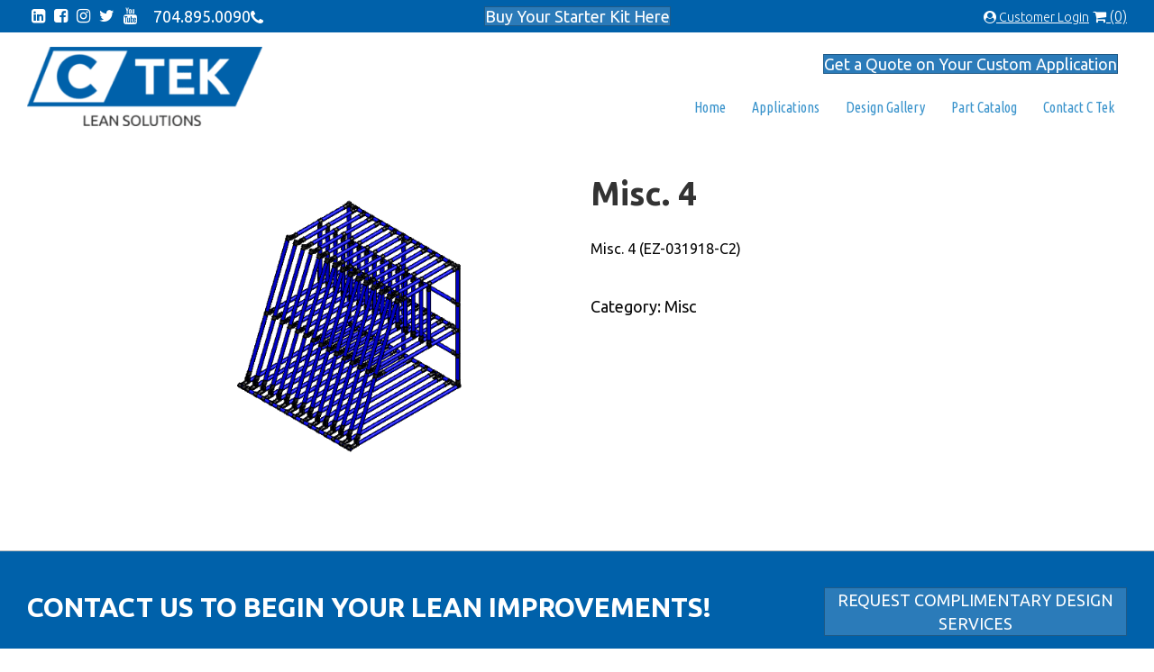

--- FILE ---
content_type: text/html; charset=UTF-8
request_url: https://ctekleansolutions.com/ctekdesign/misc-4/
body_size: 34780
content:
<!DOCTYPE html>
<html lang="en-US">
<head>
<meta charset="UTF-8" />
<meta name='viewport' content='width=device-width, initial-scale=1.0' />
<meta http-equiv='X-UA-Compatible' content='IE=edge' />
<link rel="profile" href="https://gmpg.org/xfn/11" />
<meta name='robots' content='index, follow, max-image-preview:large, max-snippet:-1, max-video-preview:-1' />

<!-- Google Tag Manager for WordPress by gtm4wp.com -->
<script data-cfasync="false" data-pagespeed-no-defer>
	var gtm4wp_datalayer_name = "dataLayer";
	var dataLayer = dataLayer || [];
</script>
<!-- End Google Tag Manager for WordPress by gtm4wp.com -->
	<!-- This site is optimized with the Yoast SEO plugin v26.8 - https://yoast.com/product/yoast-seo-wordpress/ -->
	<title>Misc. 4 - C Tek Lean Solutions, Inc.</title>
	<link rel="canonical" href="https://ctekleansolutions.com/ctekdesign/misc-4/" />
	<meta property="og:locale" content="en_US" />
	<meta property="og:type" content="article" />
	<meta property="og:title" content="Misc. 4 - C Tek Lean Solutions, Inc." />
	<meta property="og:description" content="Misc. 4 (EZ-031918-C2)" />
	<meta property="og:url" content="https://ctekleansolutions.com/ctekdesign/misc-4/" />
	<meta property="og:site_name" content="C Tek Lean Solutions, Inc." />
	<meta property="og:image" content="https://ctekleansolutions.com/wp-content/uploads/2018/06/Misc.-4-EZ-031918-C2.png" />
	<meta property="og:image:width" content="640" />
	<meta property="og:image:height" content="480" />
	<meta property="og:image:type" content="image/png" />
	<meta name="twitter:card" content="summary_large_image" />
	<script type="application/ld+json" class="yoast-schema-graph">{"@context":"https://schema.org","@graph":[{"@type":"WebPage","@id":"https://ctekleansolutions.com/ctekdesign/misc-4/","url":"https://ctekleansolutions.com/ctekdesign/misc-4/","name":"Misc. 4 - C Tek Lean Solutions, Inc.","isPartOf":{"@id":"https://ctekleansolutions.com/#website"},"primaryImageOfPage":{"@id":"https://ctekleansolutions.com/ctekdesign/misc-4/#primaryimage"},"image":{"@id":"https://ctekleansolutions.com/ctekdesign/misc-4/#primaryimage"},"thumbnailUrl":"https://ctekleansolutions.com/wp-content/uploads/2018/06/Misc.-4-EZ-031918-C2.png","datePublished":"2018-06-04T21:21:32+00:00","breadcrumb":{"@id":"https://ctekleansolutions.com/ctekdesign/misc-4/#breadcrumb"},"inLanguage":"en-US","potentialAction":[{"@type":"ReadAction","target":["https://ctekleansolutions.com/ctekdesign/misc-4/"]}]},{"@type":"ImageObject","inLanguage":"en-US","@id":"https://ctekleansolutions.com/ctekdesign/misc-4/#primaryimage","url":"https://ctekleansolutions.com/wp-content/uploads/2018/06/Misc.-4-EZ-031918-C2.png","contentUrl":"https://ctekleansolutions.com/wp-content/uploads/2018/06/Misc.-4-EZ-031918-C2.png","width":640,"height":480},{"@type":"BreadcrumbList","@id":"https://ctekleansolutions.com/ctekdesign/misc-4/#breadcrumb","itemListElement":[{"@type":"ListItem","position":1,"name":"Home","item":"https://ctekleansolutions.com/"},{"@type":"ListItem","position":2,"name":"Designs","item":"https://ctekleansolutions.com/ctekdesign/"},{"@type":"ListItem","position":3,"name":"Misc. 4"}]},{"@type":"WebSite","@id":"https://ctekleansolutions.com/#website","url":"https://ctekleansolutions.com/","name":"C Tek Lean Solutions, Inc.","description":"","potentialAction":[{"@type":"SearchAction","target":{"@type":"EntryPoint","urlTemplate":"https://ctekleansolutions.com/?s={search_term_string}"},"query-input":{"@type":"PropertyValueSpecification","valueRequired":true,"valueName":"search_term_string"}}],"inLanguage":"en-US"}]}</script>
	<!-- / Yoast SEO plugin. -->


<link rel='dns-prefetch' href='//fonts.googleapis.com' />
<link href='https://fonts.gstatic.com' crossorigin rel='preconnect' />
<link rel="alternate" type="application/rss+xml" title="C Tek Lean Solutions, Inc. &raquo; Feed" href="https://ctekleansolutions.com/feed/" />
<link rel="alternate" type="application/rss+xml" title="C Tek Lean Solutions, Inc. &raquo; Comments Feed" href="https://ctekleansolutions.com/comments/feed/" />
<link rel="alternate" type="application/rss+xml" title="C Tek Lean Solutions, Inc. &raquo; Misc. 4 Comments Feed" href="https://ctekleansolutions.com/ctekdesign/misc-4/feed/" />
<link rel="alternate" title="oEmbed (JSON)" type="application/json+oembed" href="https://ctekleansolutions.com/wp-json/oembed/1.0/embed?url=https%3A%2F%2Fctekleansolutions.com%2Fctekdesign%2Fmisc-4%2F" />
<link rel="alternate" title="oEmbed (XML)" type="text/xml+oembed" href="https://ctekleansolutions.com/wp-json/oembed/1.0/embed?url=https%3A%2F%2Fctekleansolutions.com%2Fctekdesign%2Fmisc-4%2F&#038;format=xml" />
<link rel="preload" href="https://ctekleansolutions.com/wp-content/plugins/bb-plugin/fonts/fontawesome/5.15.4/webfonts/fa-solid-900.woff2" as="font" type="font/woff2" crossorigin="anonymous">
<style id='wp-img-auto-sizes-contain-inline-css'>
img:is([sizes=auto i],[sizes^="auto," i]){contain-intrinsic-size:3000px 1500px}
/*# sourceURL=wp-img-auto-sizes-contain-inline-css */
</style>
<link rel='stylesheet' id='easy-modal-site-css' href='https://ctekleansolutions.com/wp-content/plugins/easy-modal/assets/styles/easy-modal-site.css?ver=0.1' media='all' />
<link rel='stylesheet' id='dashicons-css' href='https://ctekleansolutions.com/wp-includes/css/dashicons.min.css?ver=6.9' media='all' />
<style id='dashicons-inline-css'>
[data-font="Dashicons"]:before {font-family: 'Dashicons' !important;content: attr(data-icon) !important;speak: none !important;font-weight: normal !important;font-variant: normal !important;text-transform: none !important;line-height: 1 !important;font-style: normal !important;-webkit-font-smoothing: antialiased !important;-moz-osx-font-smoothing: grayscale !important;}
/*# sourceURL=dashicons-inline-css */
</style>
<link rel='stylesheet' id='menu-icons-extra-css' href='https://ctekleansolutions.com/wp-content/plugins/menu-icons/css/extra.min.css?ver=0.13.20' media='all' />
<style id='wp-emoji-styles-inline-css'>

	img.wp-smiley, img.emoji {
		display: inline !important;
		border: none !important;
		box-shadow: none !important;
		height: 1em !important;
		width: 1em !important;
		margin: 0 0.07em !important;
		vertical-align: -0.1em !important;
		background: none !important;
		padding: 0 !important;
	}
/*# sourceURL=wp-emoji-styles-inline-css */
</style>
<style id='wp-block-library-inline-css'>
:root{--wp-block-synced-color:#7a00df;--wp-block-synced-color--rgb:122,0,223;--wp-bound-block-color:var(--wp-block-synced-color);--wp-editor-canvas-background:#ddd;--wp-admin-theme-color:#007cba;--wp-admin-theme-color--rgb:0,124,186;--wp-admin-theme-color-darker-10:#006ba1;--wp-admin-theme-color-darker-10--rgb:0,107,160.5;--wp-admin-theme-color-darker-20:#005a87;--wp-admin-theme-color-darker-20--rgb:0,90,135;--wp-admin-border-width-focus:2px}@media (min-resolution:192dpi){:root{--wp-admin-border-width-focus:1.5px}}.wp-element-button{cursor:pointer}:root .has-very-light-gray-background-color{background-color:#eee}:root .has-very-dark-gray-background-color{background-color:#313131}:root .has-very-light-gray-color{color:#eee}:root .has-very-dark-gray-color{color:#313131}:root .has-vivid-green-cyan-to-vivid-cyan-blue-gradient-background{background:linear-gradient(135deg,#00d084,#0693e3)}:root .has-purple-crush-gradient-background{background:linear-gradient(135deg,#34e2e4,#4721fb 50%,#ab1dfe)}:root .has-hazy-dawn-gradient-background{background:linear-gradient(135deg,#faaca8,#dad0ec)}:root .has-subdued-olive-gradient-background{background:linear-gradient(135deg,#fafae1,#67a671)}:root .has-atomic-cream-gradient-background{background:linear-gradient(135deg,#fdd79a,#004a59)}:root .has-nightshade-gradient-background{background:linear-gradient(135deg,#330968,#31cdcf)}:root .has-midnight-gradient-background{background:linear-gradient(135deg,#020381,#2874fc)}:root{--wp--preset--font-size--normal:16px;--wp--preset--font-size--huge:42px}.has-regular-font-size{font-size:1em}.has-larger-font-size{font-size:2.625em}.has-normal-font-size{font-size:var(--wp--preset--font-size--normal)}.has-huge-font-size{font-size:var(--wp--preset--font-size--huge)}.has-text-align-center{text-align:center}.has-text-align-left{text-align:left}.has-text-align-right{text-align:right}.has-fit-text{white-space:nowrap!important}#end-resizable-editor-section{display:none}.aligncenter{clear:both}.items-justified-left{justify-content:flex-start}.items-justified-center{justify-content:center}.items-justified-right{justify-content:flex-end}.items-justified-space-between{justify-content:space-between}.screen-reader-text{border:0;clip-path:inset(50%);height:1px;margin:-1px;overflow:hidden;padding:0;position:absolute;width:1px;word-wrap:normal!important}.screen-reader-text:focus{background-color:#ddd;clip-path:none;color:#444;display:block;font-size:1em;height:auto;left:5px;line-height:normal;padding:15px 23px 14px;text-decoration:none;top:5px;width:auto;z-index:100000}html :where(.has-border-color){border-style:solid}html :where([style*=border-top-color]){border-top-style:solid}html :where([style*=border-right-color]){border-right-style:solid}html :where([style*=border-bottom-color]){border-bottom-style:solid}html :where([style*=border-left-color]){border-left-style:solid}html :where([style*=border-width]){border-style:solid}html :where([style*=border-top-width]){border-top-style:solid}html :where([style*=border-right-width]){border-right-style:solid}html :where([style*=border-bottom-width]){border-bottom-style:solid}html :where([style*=border-left-width]){border-left-style:solid}html :where(img[class*=wp-image-]){height:auto;max-width:100%}:where(figure){margin:0 0 1em}html :where(.is-position-sticky){--wp-admin--admin-bar--position-offset:var(--wp-admin--admin-bar--height,0px)}@media screen and (max-width:600px){html :where(.is-position-sticky){--wp-admin--admin-bar--position-offset:0px}}

/*# sourceURL=wp-block-library-inline-css */
</style><link rel='stylesheet' id='wc-blocks-style-css' href='https://ctekleansolutions.com/wp-content/plugins/woocommerce/assets/client/blocks/wc-blocks.css?ver=wc-10.4.3' media='all' />
<style id='global-styles-inline-css'>
:root{--wp--preset--aspect-ratio--square: 1;--wp--preset--aspect-ratio--4-3: 4/3;--wp--preset--aspect-ratio--3-4: 3/4;--wp--preset--aspect-ratio--3-2: 3/2;--wp--preset--aspect-ratio--2-3: 2/3;--wp--preset--aspect-ratio--16-9: 16/9;--wp--preset--aspect-ratio--9-16: 9/16;--wp--preset--color--black: #000000;--wp--preset--color--cyan-bluish-gray: #abb8c3;--wp--preset--color--white: #ffffff;--wp--preset--color--pale-pink: #f78da7;--wp--preset--color--vivid-red: #cf2e2e;--wp--preset--color--luminous-vivid-orange: #ff6900;--wp--preset--color--luminous-vivid-amber: #fcb900;--wp--preset--color--light-green-cyan: #7bdcb5;--wp--preset--color--vivid-green-cyan: #00d084;--wp--preset--color--pale-cyan-blue: #8ed1fc;--wp--preset--color--vivid-cyan-blue: #0693e3;--wp--preset--color--vivid-purple: #9b51e0;--wp--preset--color--fl-heading-text: #333333;--wp--preset--color--fl-body-bg: #f2f2f2;--wp--preset--color--fl-body-text: #070707;--wp--preset--color--fl-accent: #2b7bb9;--wp--preset--color--fl-accent-hover: #2b7bb9;--wp--preset--color--fl-topbar-bg: #ffffff;--wp--preset--color--fl-topbar-text: #000000;--wp--preset--color--fl-topbar-link: #428bca;--wp--preset--color--fl-topbar-hover: #428bca;--wp--preset--color--fl-header-bg: #ffffff;--wp--preset--color--fl-header-text: #000000;--wp--preset--color--fl-header-link: #428bca;--wp--preset--color--fl-header-hover: #428bca;--wp--preset--color--fl-nav-bg: #ffffff;--wp--preset--color--fl-nav-link: #428bca;--wp--preset--color--fl-nav-hover: #428bca;--wp--preset--color--fl-content-bg: #ffffff;--wp--preset--color--fl-footer-widgets-bg: #ffffff;--wp--preset--color--fl-footer-widgets-text: #000000;--wp--preset--color--fl-footer-widgets-link: #428bca;--wp--preset--color--fl-footer-widgets-hover: #428bca;--wp--preset--color--fl-footer-bg: #ffffff;--wp--preset--color--fl-footer-text: #000000;--wp--preset--color--fl-footer-link: #428bca;--wp--preset--color--fl-footer-hover: #428bca;--wp--preset--gradient--vivid-cyan-blue-to-vivid-purple: linear-gradient(135deg,rgb(6,147,227) 0%,rgb(155,81,224) 100%);--wp--preset--gradient--light-green-cyan-to-vivid-green-cyan: linear-gradient(135deg,rgb(122,220,180) 0%,rgb(0,208,130) 100%);--wp--preset--gradient--luminous-vivid-amber-to-luminous-vivid-orange: linear-gradient(135deg,rgb(252,185,0) 0%,rgb(255,105,0) 100%);--wp--preset--gradient--luminous-vivid-orange-to-vivid-red: linear-gradient(135deg,rgb(255,105,0) 0%,rgb(207,46,46) 100%);--wp--preset--gradient--very-light-gray-to-cyan-bluish-gray: linear-gradient(135deg,rgb(238,238,238) 0%,rgb(169,184,195) 100%);--wp--preset--gradient--cool-to-warm-spectrum: linear-gradient(135deg,rgb(74,234,220) 0%,rgb(151,120,209) 20%,rgb(207,42,186) 40%,rgb(238,44,130) 60%,rgb(251,105,98) 80%,rgb(254,248,76) 100%);--wp--preset--gradient--blush-light-purple: linear-gradient(135deg,rgb(255,206,236) 0%,rgb(152,150,240) 100%);--wp--preset--gradient--blush-bordeaux: linear-gradient(135deg,rgb(254,205,165) 0%,rgb(254,45,45) 50%,rgb(107,0,62) 100%);--wp--preset--gradient--luminous-dusk: linear-gradient(135deg,rgb(255,203,112) 0%,rgb(199,81,192) 50%,rgb(65,88,208) 100%);--wp--preset--gradient--pale-ocean: linear-gradient(135deg,rgb(255,245,203) 0%,rgb(182,227,212) 50%,rgb(51,167,181) 100%);--wp--preset--gradient--electric-grass: linear-gradient(135deg,rgb(202,248,128) 0%,rgb(113,206,126) 100%);--wp--preset--gradient--midnight: linear-gradient(135deg,rgb(2,3,129) 0%,rgb(40,116,252) 100%);--wp--preset--font-size--small: 13px;--wp--preset--font-size--medium: 20px;--wp--preset--font-size--large: 36px;--wp--preset--font-size--x-large: 42px;--wp--preset--spacing--20: 0.44rem;--wp--preset--spacing--30: 0.67rem;--wp--preset--spacing--40: 1rem;--wp--preset--spacing--50: 1.5rem;--wp--preset--spacing--60: 2.25rem;--wp--preset--spacing--70: 3.38rem;--wp--preset--spacing--80: 5.06rem;--wp--preset--shadow--natural: 6px 6px 9px rgba(0, 0, 0, 0.2);--wp--preset--shadow--deep: 12px 12px 50px rgba(0, 0, 0, 0.4);--wp--preset--shadow--sharp: 6px 6px 0px rgba(0, 0, 0, 0.2);--wp--preset--shadow--outlined: 6px 6px 0px -3px rgb(255, 255, 255), 6px 6px rgb(0, 0, 0);--wp--preset--shadow--crisp: 6px 6px 0px rgb(0, 0, 0);}:where(.is-layout-flex){gap: 0.5em;}:where(.is-layout-grid){gap: 0.5em;}body .is-layout-flex{display: flex;}.is-layout-flex{flex-wrap: wrap;align-items: center;}.is-layout-flex > :is(*, div){margin: 0;}body .is-layout-grid{display: grid;}.is-layout-grid > :is(*, div){margin: 0;}:where(.wp-block-columns.is-layout-flex){gap: 2em;}:where(.wp-block-columns.is-layout-grid){gap: 2em;}:where(.wp-block-post-template.is-layout-flex){gap: 1.25em;}:where(.wp-block-post-template.is-layout-grid){gap: 1.25em;}.has-black-color{color: var(--wp--preset--color--black) !important;}.has-cyan-bluish-gray-color{color: var(--wp--preset--color--cyan-bluish-gray) !important;}.has-white-color{color: var(--wp--preset--color--white) !important;}.has-pale-pink-color{color: var(--wp--preset--color--pale-pink) !important;}.has-vivid-red-color{color: var(--wp--preset--color--vivid-red) !important;}.has-luminous-vivid-orange-color{color: var(--wp--preset--color--luminous-vivid-orange) !important;}.has-luminous-vivid-amber-color{color: var(--wp--preset--color--luminous-vivid-amber) !important;}.has-light-green-cyan-color{color: var(--wp--preset--color--light-green-cyan) !important;}.has-vivid-green-cyan-color{color: var(--wp--preset--color--vivid-green-cyan) !important;}.has-pale-cyan-blue-color{color: var(--wp--preset--color--pale-cyan-blue) !important;}.has-vivid-cyan-blue-color{color: var(--wp--preset--color--vivid-cyan-blue) !important;}.has-vivid-purple-color{color: var(--wp--preset--color--vivid-purple) !important;}.has-black-background-color{background-color: var(--wp--preset--color--black) !important;}.has-cyan-bluish-gray-background-color{background-color: var(--wp--preset--color--cyan-bluish-gray) !important;}.has-white-background-color{background-color: var(--wp--preset--color--white) !important;}.has-pale-pink-background-color{background-color: var(--wp--preset--color--pale-pink) !important;}.has-vivid-red-background-color{background-color: var(--wp--preset--color--vivid-red) !important;}.has-luminous-vivid-orange-background-color{background-color: var(--wp--preset--color--luminous-vivid-orange) !important;}.has-luminous-vivid-amber-background-color{background-color: var(--wp--preset--color--luminous-vivid-amber) !important;}.has-light-green-cyan-background-color{background-color: var(--wp--preset--color--light-green-cyan) !important;}.has-vivid-green-cyan-background-color{background-color: var(--wp--preset--color--vivid-green-cyan) !important;}.has-pale-cyan-blue-background-color{background-color: var(--wp--preset--color--pale-cyan-blue) !important;}.has-vivid-cyan-blue-background-color{background-color: var(--wp--preset--color--vivid-cyan-blue) !important;}.has-vivid-purple-background-color{background-color: var(--wp--preset--color--vivid-purple) !important;}.has-black-border-color{border-color: var(--wp--preset--color--black) !important;}.has-cyan-bluish-gray-border-color{border-color: var(--wp--preset--color--cyan-bluish-gray) !important;}.has-white-border-color{border-color: var(--wp--preset--color--white) !important;}.has-pale-pink-border-color{border-color: var(--wp--preset--color--pale-pink) !important;}.has-vivid-red-border-color{border-color: var(--wp--preset--color--vivid-red) !important;}.has-luminous-vivid-orange-border-color{border-color: var(--wp--preset--color--luminous-vivid-orange) !important;}.has-luminous-vivid-amber-border-color{border-color: var(--wp--preset--color--luminous-vivid-amber) !important;}.has-light-green-cyan-border-color{border-color: var(--wp--preset--color--light-green-cyan) !important;}.has-vivid-green-cyan-border-color{border-color: var(--wp--preset--color--vivid-green-cyan) !important;}.has-pale-cyan-blue-border-color{border-color: var(--wp--preset--color--pale-cyan-blue) !important;}.has-vivid-cyan-blue-border-color{border-color: var(--wp--preset--color--vivid-cyan-blue) !important;}.has-vivid-purple-border-color{border-color: var(--wp--preset--color--vivid-purple) !important;}.has-vivid-cyan-blue-to-vivid-purple-gradient-background{background: var(--wp--preset--gradient--vivid-cyan-blue-to-vivid-purple) !important;}.has-light-green-cyan-to-vivid-green-cyan-gradient-background{background: var(--wp--preset--gradient--light-green-cyan-to-vivid-green-cyan) !important;}.has-luminous-vivid-amber-to-luminous-vivid-orange-gradient-background{background: var(--wp--preset--gradient--luminous-vivid-amber-to-luminous-vivid-orange) !important;}.has-luminous-vivid-orange-to-vivid-red-gradient-background{background: var(--wp--preset--gradient--luminous-vivid-orange-to-vivid-red) !important;}.has-very-light-gray-to-cyan-bluish-gray-gradient-background{background: var(--wp--preset--gradient--very-light-gray-to-cyan-bluish-gray) !important;}.has-cool-to-warm-spectrum-gradient-background{background: var(--wp--preset--gradient--cool-to-warm-spectrum) !important;}.has-blush-light-purple-gradient-background{background: var(--wp--preset--gradient--blush-light-purple) !important;}.has-blush-bordeaux-gradient-background{background: var(--wp--preset--gradient--blush-bordeaux) !important;}.has-luminous-dusk-gradient-background{background: var(--wp--preset--gradient--luminous-dusk) !important;}.has-pale-ocean-gradient-background{background: var(--wp--preset--gradient--pale-ocean) !important;}.has-electric-grass-gradient-background{background: var(--wp--preset--gradient--electric-grass) !important;}.has-midnight-gradient-background{background: var(--wp--preset--gradient--midnight) !important;}.has-small-font-size{font-size: var(--wp--preset--font-size--small) !important;}.has-medium-font-size{font-size: var(--wp--preset--font-size--medium) !important;}.has-large-font-size{font-size: var(--wp--preset--font-size--large) !important;}.has-x-large-font-size{font-size: var(--wp--preset--font-size--x-large) !important;}
/*# sourceURL=global-styles-inline-css */
</style>

<style id='classic-theme-styles-inline-css'>
/*! This file is auto-generated */
.wp-block-button__link{color:#fff;background-color:#32373c;border-radius:9999px;box-shadow:none;text-decoration:none;padding:calc(.667em + 2px) calc(1.333em + 2px);font-size:1.125em}.wp-block-file__button{background:#32373c;color:#fff;text-decoration:none}
/*# sourceURL=/wp-includes/css/classic-themes.min.css */
</style>
<link rel='stylesheet' id='categories-images-styles-css' href='https://ctekleansolutions.com/wp-content/plugins/categories-images/assets/css/zci-styles.css?ver=3.3.1' media='all' />
<link rel='stylesheet' id='contact-form-7-css' href='https://ctekleansolutions.com/wp-content/plugins/contact-form-7/includes/css/styles.css?ver=6.1.4' media='all' />
<link rel='stylesheet' id='custom_user_portal-semantic-ui-css' href='https://ctekleansolutions.com/wp-content/plugins/ctek-customer-portal/assets/vendor/semantic-ui/semantic.min.css?ver=1.0.24' media='all' />
<link rel='stylesheet' id='custom_user_portal-semantic-dropdown-css' href='https://ctekleansolutions.com/wp-content/plugins/ctek-customer-portal/assets/vendor/semantic-ui/components/dropdown.css?ver=1.0.24' media='all' />
<link rel='stylesheet' id='custom_user_portal-manager-css' href='https://ctekleansolutions.com/wp-content/plugins/ctek-customer-portal/assets/css/manager.css?ver=1.0.24' media='all' />
<link rel='stylesheet' id='custom_user_portal-user-css' href='https://ctekleansolutions.com/wp-content/plugins/ctek-customer-portal/assets/css/user.css?ver=1.0.24' media='all' />
<link rel='stylesheet' id='blueimp-gallery-style-css' href='https://ctekleansolutions.com/wp-content/plugins/gwd-file-share/css/blueimp-gallery.min.css?ver=6.9' media='all' />
<link rel='stylesheet' id='jquery.fileupload-style-css' href='https://ctekleansolutions.com/wp-content/plugins/gwd-file-share/css/jquery.fileupload.css?ver=6.9' media='all' />
<link rel='stylesheet' id='woof-css' href='https://ctekleansolutions.com/wp-content/plugins/woocommerce-products-filter/css/front.css?ver=6.9' media='all' />
<link rel='stylesheet' id='chosen-drop-down-css' href='https://ctekleansolutions.com/wp-content/plugins/woocommerce-products-filter/js/chosen/chosen.min.css?ver=6.9' media='all' />
<link rel='stylesheet' id='icheck-jquery-color-css' href='https://ctekleansolutions.com/wp-content/plugins/woocommerce-products-filter/js/icheck/skins/flat/blue.css?ver=6.9' media='all' />
<link rel='stylesheet' id='woof_by_sku_html_items-css' href='https://ctekleansolutions.com/wp-content/plugins/woocommerce-products-filter/ext/by_sku/css/by_sku.css?ver=6.9' media='all' />
<link rel='stylesheet' id='woof_by_text_html_items-css' href='https://ctekleansolutions.com/wp-content/plugins/woocommerce-products-filter/ext/by_text/css/by_text.css?ver=6.9' media='all' />
<link rel='stylesheet' id='woof_color_html_items-css' href='https://ctekleansolutions.com/wp-content/plugins/woocommerce-products-filter/ext/color/css/html_types/color.css?ver=6.9' media='all' />
<link rel='stylesheet' id='woof_quick_search_html_items-css' href='https://ctekleansolutions.com/wp-content/plugins/woocommerce-products-filter/ext/quick_search/css/quick_search.css?ver=6.9' media='all' />
<link rel='stylesheet' id='woocommerce-layout-css' href='https://ctekleansolutions.com/wp-content/plugins/woocommerce/assets/css/woocommerce-layout.css?ver=10.4.3' media='all' />
<link rel='stylesheet' id='woocommerce-smallscreen-css' href='https://ctekleansolutions.com/wp-content/plugins/woocommerce/assets/css/woocommerce-smallscreen.css?ver=10.4.3' media='only screen and (max-width: 767px)' />
<link rel='stylesheet' id='woocommerce-general-css' href='https://ctekleansolutions.com/wp-content/plugins/woocommerce/assets/css/woocommerce.css?ver=10.4.3' media='all' />
<style id='woocommerce-inline-inline-css'>
.woocommerce form .form-row .required { visibility: visible; }
/*# sourceURL=woocommerce-inline-inline-css */
</style>
<link rel='stylesheet' id='aws-style-css' href='https://ctekleansolutions.com/wp-content/plugins/advanced-woo-search/assets/css/common.min.css?ver=3.52' media='all' />
<link rel='stylesheet' id='font-awesome-5-css' href='https://ctekleansolutions.com/wp-content/plugins/bb-plugin/fonts/fontawesome/5.15.4/css/all.min.css?ver=2.10.0.5' media='all' />
<link rel='stylesheet' id='fl-builder-layout-bundle-705259c234b466e74dfa84c00ac3c208-css' href='https://ctekleansolutions.com/wp-content/uploads/bb-plugin/cache/705259c234b466e74dfa84c00ac3c208-layout-bundle.css?ver=2.10.0.5-1.5.2.1-20251125200437' media='all' />
<link rel='stylesheet' id='ion.range-slider-css' href='https://ctekleansolutions.com/wp-content/plugins/yith-woocommerce-ajax-product-filter-premium/assets/css/ion.range-slider.css?ver=2.3.1' media='all' />
<link rel='stylesheet' id='yith-wcan-shortcodes-css' href='https://ctekleansolutions.com/wp-content/plugins/yith-woocommerce-ajax-product-filter-premium/assets/css/shortcodes.css?ver=5.10.0' media='all' />
<style id='yith-wcan-shortcodes-inline-css'>
:root{
	--yith-wcan-filters_colors_titles: #434343;
	--yith-wcan-filters_colors_background: #FFFFFF;
	--yith-wcan-filters_colors_accent: #A7144C;
	--yith-wcan-filters_colors_accent_r: 167;
	--yith-wcan-filters_colors_accent_g: 20;
	--yith-wcan-filters_colors_accent_b: 76;
	--yith-wcan-color_swatches_border_radius: 100%;
	--yith-wcan-color_swatches_size: 30px;
	--yith-wcan-labels_style_background: #FFFFFF;
	--yith-wcan-labels_style_background_hover: #A7144C;
	--yith-wcan-labels_style_background_active: #A7144C;
	--yith-wcan-labels_style_text: #434343;
	--yith-wcan-labels_style_text_hover: #FFFFFF;
	--yith-wcan-labels_style_text_active: #FFFFFF;
	--yith-wcan-anchors_style_text: #434343;
	--yith-wcan-anchors_style_text_hover: #A7144C;
	--yith-wcan-anchors_style_text_active: #A7144C;
}
/*# sourceURL=yith-wcan-shortcodes-inline-css */
</style>
<link rel='stylesheet' id='font-awesome-css' href='https://ctekleansolutions.com/wp-content/plugins/yith-woocommerce-ajax-product-filter-premium/plugin-fw/assets/fonts/font-awesome/font-awesome.min.css?ver=4.7.0' media='all' />
<style id='font-awesome-inline-css'>
[data-font="FontAwesome"]:before {font-family: 'FontAwesome' !important;content: attr(data-icon) !important;speak: none !important;font-weight: normal !important;font-variant: normal !important;text-transform: none !important;line-height: 1 !important;font-style: normal !important;-webkit-font-smoothing: antialiased !important;-moz-osx-font-smoothing: grayscale !important;}
/*# sourceURL=font-awesome-inline-css */
</style>
<link rel='stylesheet' id='jquery-magnificpopup-css' href='https://ctekleansolutions.com/wp-content/plugins/bb-plugin/css/jquery.magnificpopup.min.css?ver=2.10.0.5' media='all' />
<link rel='stylesheet' id='bootstrap-css' href='https://ctekleansolutions.com/wp-content/themes/bb-theme/css/bootstrap.min.css?ver=1.7.19.1' media='all' />
<link rel='stylesheet' id='fl-automator-skin-css' href='https://ctekleansolutions.com/wp-content/uploads/bb-theme/skin-6932d7d594f56.css?ver=1.7.19.1' media='all' />
<link rel='stylesheet' id='fl-child-theme-css' href='https://ctekleansolutions.com/wp-content/themes/bb-theme-child/style.css?ver=6.9' media='all' />
<link rel='stylesheet' id='buttons-css' href='https://ctekleansolutions.com/wp-includes/css/buttons.min.css?ver=6.9' media='all' />
<link rel='stylesheet' id='mediaelement-css' href='https://ctekleansolutions.com/wp-includes/js/mediaelement/mediaelementplayer-legacy.min.css?ver=4.2.17' media='all' />
<link rel='stylesheet' id='wp-mediaelement-css' href='https://ctekleansolutions.com/wp-includes/js/mediaelement/wp-mediaelement.min.css?ver=6.9' media='all' />
<link rel='stylesheet' id='media-views-css' href='https://ctekleansolutions.com/wp-includes/css/media-views.min.css?ver=6.9' media='all' />
<link rel='stylesheet' id='imgareaselect-css' href='https://ctekleansolutions.com/wp-includes/js/imgareaselect/imgareaselect.css?ver=0.9.8' media='all' />
<link rel='stylesheet' id='fl-builder-google-fonts-427cdc8ddbe5cf14579aa4873374d1fd-css' href='//fonts.googleapis.com/css?family=Raleway%3A700%7CUbuntu+Condensed%3A400&#038;ver=6.9' media='all' />
<script src="https://ctekleansolutions.com/wp-includes/js/jquery/jquery.min.js?ver=3.7.1" id="jquery-core-js"></script>
<script src="https://ctekleansolutions.com/wp-includes/js/jquery/jquery-migrate.min.js?ver=3.4.1" id="jquery-migrate-js"></script>
<script src="https://ctekleansolutions.com/wp-content/plugins/ctek-customer-portal/assets/vendor/semantic-ui/components/dropdown.js?ver=1.0.24" id="custom_user_portal-semantic-dropwdown-js"></script>
<script src="https://ctekleansolutions.com/wp-content/plugins/ctek-customer-portal/assets/vendor/semantic-ui/components/form.js?ver=1.0.24" id="custom_user_portal-semantic-form-js"></script>
<script src="https://ctekleansolutions.com/wp-content/plugins/woocommerce/assets/js/jquery-blockui/jquery.blockUI.min.js?ver=2.7.0-wc.10.4.3" id="wc-jquery-blockui-js" defer data-wp-strategy="defer"></script>
<script id="wc-add-to-cart-js-extra">
var wc_add_to_cart_params = {"ajax_url":"/wp-admin/admin-ajax.php","wc_ajax_url":"/?wc-ajax=%%endpoint%%","i18n_view_cart":"View cart","cart_url":"https://ctekleansolutions.com/cart/","is_cart":"","cart_redirect_after_add":"no"};
//# sourceURL=wc-add-to-cart-js-extra
</script>
<script src="https://ctekleansolutions.com/wp-content/plugins/woocommerce/assets/js/frontend/add-to-cart.min.js?ver=10.4.3" id="wc-add-to-cart-js" defer data-wp-strategy="defer"></script>
<script src="https://ctekleansolutions.com/wp-content/plugins/woocommerce/assets/js/js-cookie/js.cookie.min.js?ver=2.1.4-wc.10.4.3" id="wc-js-cookie-js" defer data-wp-strategy="defer"></script>
<script id="woocommerce-js-extra">
var woocommerce_params = {"ajax_url":"/wp-admin/admin-ajax.php","wc_ajax_url":"/?wc-ajax=%%endpoint%%","i18n_password_show":"Show password","i18n_password_hide":"Hide password"};
//# sourceURL=woocommerce-js-extra
</script>
<script src="https://ctekleansolutions.com/wp-content/plugins/woocommerce/assets/js/frontend/woocommerce.min.js?ver=10.4.3" id="woocommerce-js" defer data-wp-strategy="defer"></script>
<script src="https://ctekleansolutions.com/wp-content/themes/bb-theme-child/custom.js?ver=6.9" id="custom-theme-js-js"></script>
<script id="utils-js-extra">
var userSettings = {"url":"/","uid":"0","time":"1769046540","secure":"1"};
//# sourceURL=utils-js-extra
</script>
<script src="https://ctekleansolutions.com/wp-includes/js/utils.min.js?ver=6.9" id="utils-js"></script>
<script src="https://ctekleansolutions.com/wp-includes/js/plupload/moxie.min.js?ver=1.3.5.1" id="moxiejs-js"></script>
<script src="https://ctekleansolutions.com/wp-includes/js/plupload/plupload.min.js?ver=2.1.9" id="plupload-js"></script>
<link rel="https://api.w.org/" href="https://ctekleansolutions.com/wp-json/" /><link rel="alternate" title="JSON" type="application/json" href="https://ctekleansolutions.com/wp-json/wp/v2/ctekdesign/4281" /><link rel="EditURI" type="application/rsd+xml" title="RSD" href="https://ctekleansolutions.com/xmlrpc.php?rsd" />
<link rel='shortlink' href='https://ctekleansolutions.com/?p=4281' />

<!-- Google Tag Manager for WordPress by gtm4wp.com -->
<!-- GTM Container placement set to footer -->
<script data-cfasync="false" data-pagespeed-no-defer>
	var dataLayer_content = {"pagePostType":"ctekdesign","pagePostType2":"single-ctekdesign","pagePostAuthor":"Ben Martin"};
	dataLayer.push( dataLayer_content );
</script>
<script data-cfasync="false" data-pagespeed-no-defer>
(function(w,d,s,l,i){w[l]=w[l]||[];w[l].push({'gtm.start':
new Date().getTime(),event:'gtm.js'});var f=d.getElementsByTagName(s)[0],
j=d.createElement(s),dl=l!='dataLayer'?'&l='+l:'';j.async=true;j.src=
'//www.googletagmanager.com/gtm.js?id='+i+dl;f.parentNode.insertBefore(j,f);
})(window,document,'script','dataLayer','GTM-MZC3XXB');
</script>
<!-- End Google Tag Manager for WordPress by gtm4wp.com --><link rel="pingback" href="https://ctekleansolutions.com/xmlrpc.php">
	<noscript><style>.woocommerce-product-gallery{ opacity: 1 !important; }</style></noscript>
	<link rel="icon" href="https://ctekleansolutions.com/wp-content/uploads/2017/11/favicon.png" sizes="32x32" />
<link rel="icon" href="https://ctekleansolutions.com/wp-content/uploads/2017/11/favicon.png" sizes="192x192" />
<link rel="apple-touch-icon" href="https://ctekleansolutions.com/wp-content/uploads/2017/11/favicon.png" />
<meta name="msapplication-TileImage" content="https://ctekleansolutions.com/wp-content/uploads/2017/11/favicon.png" />
		<style id="wp-custom-css">
			

.archive .container{
	max-width: 1500px;
	width: 100% !important;
}

.archive .container .col-md-3{
	width:20% !important
}
.archive .container .col-md-9{
	width:80% !important
}

.archive .products li.product img{
	height:200px !important;
	object-fit:cover;
}

.all_cat_wrap{
	border: 1px solid #ddd;
	padding: 20px;
	margin: 20px 0px;
}
.all_cat_wrap a{
	margin-bottom: 10px !important;
	margin-right: 10px !important;
}

.woocommerce ul.products li.product a img{
	max-height:200px !important;
	object-fit:cover;
}

.woocommerce-loop-product__title{
	font-size: 15px !important;
}
.archive ul.products li{
	padding-bottom:20px !important
}
.fl-page-content{
	padding:0px 20px
}

.archive .fl-content ul.products{
	display: inline-flex;
	flex-wrap: wrap;
	width:100%
}
.woocommerce ul.products.columns-5 li.product, .woocommerce-page ul.products.columns-5 li.product{
	width: 17.95%;
	margin-right: 2% !important;
	margin-left: 0px;
}




.woocommerce-result-count{display: none;}
.main-cat-title{margin-top: 10px; margin-bottom: 0px;
	padding: 10px;
	background-color: #f5f5f5; font-size: 24px; text-transform: uppercase;}
.sub-cat-title{margin-top: 10px; margin-bottom: 0px;
	padding: 10px 10px 0px;
	background-color: #fff; font-size:18px; text-transform: uppercase;}
.grecaptcha-badge { 
	visibility: hidden;
}
.post-count{padding: 0px 10px 0px; margin-top: 0px; }
.woocommerce .woocommerce-result-count, .woocommerce-page .woocommerce-result-count, .woocommerce .woocommerce-ordering, .woocommerce-page .woocommerce-ordering {
	margin-bottom: 20px;
}
.brand-thumbnails li img {
	max-width: 150px;
}

/* Products page scroll bar */
aside#woof_widget-2 {
	/*     max-height: 700px !important; */
	/*     overflow-y: scroll; */
	padding-right: 10px !important;
}

.fl-node-59e937255e28a > .fl-row-content-wrap {
	z-index: 9999999;
}

.fl-node-59e90d9a3e5f5 > .fl-row-content-wrap {
	z-index: 9999999;
}


/* Modify space between search forms */
.woof_text_search_container input[type='search'] {
	margin: -31px 0 15px 0 !important;

}

.orderby option[value="price"], .orderby option[value="price-desc"]{
	display: none;
}
.price {display: none !important;}

/* 17-10-2020 start */
.yith-ywraq-mail-form-wrapper h3:first-child{
	display:none
}
#yith-ywrq-table-list .qty{
	max-width:90px !important;
	width:100% !important
}
/* 17-10-2020 end */


/* 20-04-21 start */

.all_cat_wrap{   
	background: #ddd; 
}

/* categories sticky on mobile start */

/* .all_cat_wrap{
	position: sticky;
	top: 0px;
	z-index: 9;
} */

/* categories sticky on mobile end */


@media(min-width:769px){
	.all_cat_wrap{
		position: sticky;
		top: 0px;
		z-index: 9;
		background: #ddd; 
	}
}
@media(min-width:992px){
	.all_cat_wrap{
		top: 165px;
	}
}

@media(min-width:1241px){
	.all_cat_wrap{
		top: 135px;
	}
}

/* 20-04-21 end */

@media (max-width: 1366px) {
	.woocommerce ul.products.columns-5 li.product, .woocommerce-page ul.products.columns-5 li.product{
		width: 22.95%;

	}
}
@media (max-width: 1199px) {
	.woocommerce ul.products.columns-5 li.product, .woocommerce-page ul.products.columns-5 li.product{
		width: 30.95%;

	}
	.archive .container .col-md-3{
		width:30% !important
	}
	.archive .container .col-md-9{
		width:70% !important
	}
}
@media (max-width:991px) {

	.archive .container .col-md-3{
		width:100% !important
	}
	.archive .container .col-md-9{
		width:100% !important
	}
	.fl-sidebar{
		display:block
	}
	.fl-sidebar .fl-widget {
		position:relative !important;
		top:0px !important;
		width:100% !important
	}
}

@media (max-width: 767px) {
	.single-post h1{
		font-size:20px
	}
	
	.woocommerce ul.products.columns-5 li.product, .woocommerce-page ul.products.columns-5 li.product{
		width:100% !important;
		max-width: 100%;
	}

	.fl-node-59e910aca0dd .fl-photo-content {
		/*fix 03/03/2019*/
		width: 50% !important; text-align: center !important;}
}
#menu-main-menu-1 li a {
	color: #0061aa !important;
	font-weight: 400 !important;
	font-size: 16px !important;
}
.fl-menu a {
	line-height: 18px !important;
}
.menu .fl-has-submenu .sub-menu {
	border-top: 3px solid #0061aa !important;
}
@media (max-width: 768px) {
	.imageratina .fl-photo-content img {
		max-width: 50%;
	}}
.fl-node-59e92426c174d.fl-module-icon {
	text-align: left!important;
}
@media (max-width: 768px){
	.fl-module-content {
		margin-top: 0px !important;
	}



}
.rev_slider .tp-caption, .tp-simpleresponsive img {
	text-align: center !important;
}
.after-slider-row {
	top: -30px !important;
}
.fl-node-59e93bb6652f6 .menu a {
	padding-top: 5px !important;
	padding-bottom: 5px !important;
}



.header_phone {
	display:block;
	color:#fff;
	padding:0;
	margin:0;
	margin-top:6px;
}

.header_phone a {
	color:#fff;
}


@media screen and (min-width:320px) and (max-width:480px){
	.wp-image-98{
		margin-left:19px !important;
	}
}		</style>
			<style type="text/css">
		</style>
	<script type="text/javascript">
	    if (typeof woof_lang_custom == 'undefined') {
		var woof_lang_custom = {};/*!!important*/
	    }
	    woof_lang_custom.woof_sku = "by SKU";

	    var woof_sku_autocomplete = 0;
	    var woof_sku_autocomplete_items = 10;
		        woof_sku_autocomplete =0;
	        //woof_sku_autocomplete_items =10;
	        woof_sku_autocomplete_items =10;
		</script>
		<style type="text/css">
		</style>
	<script type="text/javascript">
	    if (typeof woof_lang_custom == 'undefined') {
		var woof_lang_custom = {};/*!!important*/
	    }
	    woof_lang_custom.woof_text = "By text";

	    var woof_text_autocomplete = 0;
	    var woof_text_autocomplete_items = 10;
		        woof_text_autocomplete =0;
	        woof_text_autocomplete_items =10;
	
	    var woof_post_links_in_autocomplete = 0;
		        woof_post_links_in_autocomplete =0;
	
	    var how_to_open_links = 0;
		        how_to_open_links =0;
	
	</script>
		<style type="text/css">
		</style>
	        <script type="text/javascript">
            var woof_is_permalink =1;

            var woof_shop_page = "";
        
            var woof_really_curr_tax = {};
            var woof_current_page_link = location.protocol + '//' + location.host + location.pathname;
            //***lets remove pagination from woof_current_page_link
            woof_current_page_link = woof_current_page_link.replace(/\page\/[0-9]+/, "");
                            woof_current_page_link = "https://ctekleansolutions.com/?page_id=156";
                            var woof_link = 'https://ctekleansolutions.com/wp-content/plugins/woocommerce-products-filter/';

                </script>

                <script>

            var woof_ajaxurl = "https://ctekleansolutions.com/wp-admin/admin-ajax.php";

            var woof_lang = {
                'orderby': "orderby",
                'date': "date",
                'perpage': "per page",
                'pricerange': "price range",
                'menu_order': "menu order",
                'popularity': "popularity",
                'rating': "rating",
                'price': "price low to high",
                'price-desc': "price high to low"
            };

            if (typeof woof_lang_custom == 'undefined') {
                var woof_lang_custom = {};/*!!important*/
            }

            //***

            var woof_is_mobile = 0;
        


            var woof_show_price_search_button = 0;
            var woof_show_price_search_type = 0;
        
            var woof_show_price_search_type = 0;

            var swoof_search_slug = "swoof";

        
            var icheck_skin = {};
                                    icheck_skin.skin = "flat";
                icheck_skin.color = "blue";
        
            var is_woof_use_chosen =1;

        

            var woof_current_values = '[]';
            //+++
            var woof_lang_loading = "Loading ...";

        
            var woof_lang_show_products_filter = "show products filter";
            var woof_lang_hide_products_filter = "hide products filter";
            var woof_lang_pricerange = "price range";

            //+++

            var woof_use_beauty_scroll =0;
            //+++
            var woof_autosubmit =1;
            var woof_ajaxurl = "https://ctekleansolutions.com/wp-admin/admin-ajax.php";
            /*var woof_submit_link = "";*/
            var woof_is_ajax = 0;
            var woof_ajax_redraw = 0;
            var woof_ajax_page_num =1;
            var woof_ajax_first_done = false;
            var woof_checkboxes_slide_flag = true;


            //toggles
            var woof_toggle_type = "text";

            var woof_toggle_closed_text = "-";
            var woof_toggle_opened_text = "+";

            var woof_toggle_closed_image = "https://ctekleansolutions.com/wp-content/plugins/woocommerce-products-filter/img/plus3.png";
            var woof_toggle_opened_image = "https://ctekleansolutions.com/wp-content/plugins/woocommerce-products-filter/img/minus3.png";


            //indexes which can be displayed in red buttons panel
                    var woof_accept_array = ["min_price", "orderby", "perpage", "woof_sku","woof_text","product_brand","product_visibility","product_cat","product_tag","pa_color","pa_diameter","pa_esd-compliant","pa_product-length","pa_seriesbrand","pa_shape","pa_thickness","pa_unitsperbox"];

        


            //***
            //for extensions

            var woof_ext_init_functions = null;
                        woof_ext_init_functions = '{"by_sku":"woof_init_sku","by_text":"woof_init_text","color":"woof_init_colors"}';

        

        
            var woof_overlay_skin = "default";

            jQuery(function () {
                try
                {
                    woof_current_values = jQuery.parseJSON(woof_current_values);
                } catch (e)
                {
                    woof_current_values = null;
                }
                if (woof_current_values == null || woof_current_values.length == 0) {
                    woof_current_values = {};
                }

            });

            function woof_js_after_ajax_done() {
                jQuery(document).trigger('woof_ajax_done');
                    }
        </script>
        <!-- Global site tag (gtag.js) - Google Analytics -->
<script async src="https://www.googletagmanager.com/gtag/js?id=UA-62913310-42"></script>
<script>
  window.dataLayer = window.dataLayer || [];
  function gtag(){dataLayer.push(arguments);}
  gtag('js', new Date());

  gtag('config', 'UA-62913310-42');
</script>

<!-- Global site tag (gtag.js) - Google Ads: 762927494 --> <script async src="https://www.googletagmanager.com/gtag/js?id=AW-762927494"></script> <script> window.dataLayer = window.dataLayer || []; function gtag(){dataLayer.push(arguments);} gtag('js', new Date()); gtag('config', 'AW-762927494'); </script>
<link rel='stylesheet' id='tooltip-css-css' href='https://ctekleansolutions.com/wp-content/plugins/woocommerce-products-filter/js/tooltip/css/tooltipster.bundle.min.css?ver=6.9' media='all' />
<link rel='stylesheet' id='tooltip-css-noir-css' href='https://ctekleansolutions.com/wp-content/plugins/woocommerce-products-filter/js/tooltip/css/plugins/tooltipster/sideTip/themes/tooltipster-sideTip-noir.min.css?ver=6.9' media='all' />
</head>
<body class="wp-singular ctekdesign-template-default single single-ctekdesign postid-4281 wp-theme-bb-theme wp-child-theme-bb-theme-child theme-bb-theme fl-builder-2-10-0-5 fl-themer-1-5-2-1-20251125200437 fl-theme-1-7-19-1 fl-no-js woocommerce-no-js fl-theme-builder-footer fl-theme-builder-footer-footer fl-theme-builder-header fl-theme-builder-header-header yith-wcan-pro fl-framework-bootstrap fl-preset-default fl-full-width fl-search-active" itemscope="itemscope" itemtype="https://schema.org/WebPage">
<a aria-label="Skip to content" class="fl-screen-reader-text" href="#fl-main-content">Skip to content</a><div class="fl-page">
	<header class="fl-builder-content fl-builder-content-2168 fl-builder-global-templates-locked" data-post-id="2168" data-type="header" data-sticky="1" data-sticky-on="" data-sticky-breakpoint="medium" data-shrink="1" data-overlay="0" data-overlay-bg="transparent" data-shrink-image-height="50px" role="banner" itemscope="itemscope" itemtype="http://schema.org/WPHeader"><div class="fl-row fl-row-full-width fl-row-bg-color fl-node-59e93bb66533b fl-row-default-height fl-row-align-center fl-visible-desktop fl-visible-large fl-visible-medium" data-node="59e93bb66533b">
	<div class="fl-row-content-wrap">
						<div class="fl-row-content fl-row-fixed-width fl-node-content">
		
<div class="fl-col-group fl-node-59e93bb66537f fl-col-group-equal-height fl-col-group-align-center" data-node="59e93bb66537f">
			<div class="fl-col fl-node-59e93bb6653c3 fl-col-bg-color fl-col-small fl-col-has-cols" data-node="59e93bb6653c3">
	<div class="fl-col-content fl-node-content">
<div class="fl-col-group fl-node-5b577c8b51866 fl-col-group-nested" data-node="5b577c8b51866">
			<div class="fl-col fl-node-5b577c8b518f5 fl-col-bg-color" data-node="5b577c8b518f5">
	<div class="fl-col-content fl-node-content"><div class="fl-module fl-module-html fl-node-5b577cd1ab342 topphone" data-node="5b577cd1ab342">
	<div class="fl-module-content fl-node-content">
		<div class="fl-html">
	<div class="fl-icon-group fl-icon-group-left __web-inspector-hide-shortcut__">
		<span class="fl-icon">
						<a href="https://www.linkedin.com/company/ctekleansolutions/" target="_blank" aria-label="link to https://www.linkedin.com/company/ctekleansolutions/" rel="noopener">
						<i class="fa fa-linkedin-square"></i>
		</a>	</span>

			<span class="fl-icon">
						<a href="https://www.facebook.com/ctekleansolutions/" target="_blank" aria-label="link to https://www.facebook.com/ctekleansolutions/" rel="noopener">
						<i class="fa fa-facebook-square"></i>
		</a>	</span>

			<span class="fl-icon">
						<a href="https://www.instagram.com/ctekleansolutions" target="_blank" aria-label="link to https://www.instagram.com/ctekleansolutions" rel="noopener">
						<i class="fa fa-instagram"></i>
		</a>	</span>

			<span class="fl-icon">
						<a href="https://twitter.com/CTekLean" target="_blank" aria-label="link to https://twitter.com/CTekLean" rel="noopener">
						<i class="fa fa-twitter"></i>
		</a>	</span>
		<span class="fl-icon">
						<a href="https://www.youtube.com/channel/UCV6ot2vtmsTPQRSVqnFONkA" target="_blank" aria-label="link to https://www.youtube.com/channel/UCV6ot2vtmsTPQRSVqnFONkA" rel="noopener">
						<i class="fa fa-youtube" aria-hidden="true"></i>
		</a>	</span>
			<span  class="fl-icon"> 
						<a href="tel:704.895.0090" target="_blank" aria-label="link to https://twitter.com/CTekLean" rel="noopener">
						  <i style="padding-top: 6px;" class="fa fa-phone"></i> <span style="line-height: auto"></span> &nbsp; 704.895.0090 
		</a>	</span>
	</div></div>
	</div>
</div>
</div>
</div>
	</div>
</div>
</div>
			<div class="fl-col fl-node-5eb5c6f787f46 fl-col-bg-color fl-col-small" data-node="5eb5c6f787f46">
	<div class="fl-col-content fl-node-content"><div class="fl-module fl-module-button fl-node-5eb5c6f787dfe" data-node="5eb5c6f787dfe">
	<div class="fl-module-content fl-node-content">
		<div class="fl-button-wrap fl-button-width-auto fl-button-center">
			<a href="https://ctekleansolutions.com/brands-services/ez-build/starter-kits/"  target="_self"  class="fl-button" >
							<span class="fl-button-text">Buy Your Starter Kit Here</span>
					</a>
</div>
	</div>
</div>
</div>
</div>
			<div class="fl-col fl-node-59e93bb66540d fl-col-bg-color fl-col-small" data-node="59e93bb66540d">
	<div class="fl-col-content fl-node-content"><div id="header_links" class="fl-module fl-module-rich-text fl-node-5a906de65ef11 header_phone" data-node="5a906de65ef11">
	<div class="fl-module-content fl-node-content">
		<div class="fl-rich-text">
	<p style="text-align: right; font-weight: 100;"><span style="font-size: 14px;"><i class="fa fa-user-circle" aria-hidden="true"></i><a href="/wp-login.php"> Customer Login</a></span> <a href="https://ctekleansolutions.com/?page_id=156"><i class="fa fa-shopping-cart"></i>  (0)</a></p>
</div>
	</div>
</div>
</div>
</div>
	</div>
		</div>
	</div>
</div>
<div class="fl-row fl-row-full-width fl-row-bg-color fl-node-59e93bb665191 fl-row-default-height fl-row-align-center" data-node="59e93bb665191">
	<div class="fl-row-content-wrap">
						<div class="fl-row-content fl-row-fixed-width fl-node-content">
		
<div class="fl-col-group fl-node-5a93a6e25040e" data-node="5a93a6e25040e">
			<div class="fl-col fl-node-5a93a6e2504e4 fl-col-bg-color" data-node="5a93a6e2504e4">
	<div class="fl-col-content fl-node-content"><div class="fl-module fl-module-rich-text fl-node-5ae5d986901ca fl-visible-mobile" data-node="5ae5d986901ca">
	<div class="fl-module-content fl-node-content">
		<div class="fl-rich-text">
	<p style="text-align: center;"><span style="font-size: 14px;"><i class="fa fa-user-circle" aria-hidden="true"></i><a href="/wp-login.php"> Customer Login</a></span></p>
</div>
	</div>
</div>
</div>
</div>
	</div>

<div class="fl-col-group fl-node-59e93bb6651dc fl-col-group-equal-height fl-col-group-align-center fl-col-group-custom-width" data-node="59e93bb6651dc">
			<div class="fl-col fl-node-59e93bb665227 fl-col-bg-color fl-col-small fl-col-small-custom-width fl-col-has-cols" data-node="59e93bb665227">
	<div class="fl-col-content fl-node-content">
<div class="fl-col-group fl-node-5b15cd5a78257 fl-col-group-nested fl-col-group-equal-height fl-col-group-align-center fl-col-group-custom-width" data-node="5b15cd5a78257">
			<div class="fl-col fl-node-5b15cd5a78321 fl-col-bg-color fl-col-small-custom-width" data-node="5b15cd5a78321">
	<div class="fl-col-content fl-node-content"><div class="fl-module fl-module-photo fl-node-59e93f3283cb1" data-node="59e93f3283cb1">
	<div class="fl-module-content fl-node-content">
		<div role="figure" class="fl-photo fl-photo-align-left" itemscope itemtype="https://schema.org/ImageObject">
	<div class="fl-photo-content fl-photo-img-png">
				<a href="https://ctekleansolutions.com" target="_self" itemprop="url">
				<img loading="lazy" decoding="async" class="fl-photo-img wp-image-98 size-medium" src="https://ctekleansolutions.com/wp-content/uploads/2017/09/logo-ctek-530-300x101.png" alt="logo-ctek-530" height="101" width="300" title="logo-ctek-530"  data-no-lazy="1" itemprop="image" srcset="https://ctekleansolutions.com/wp-content/uploads/2017/09/logo-ctek-530-300x101.png 300w, https://ctekleansolutions.com/wp-content/uploads/2017/09/logo-ctek-530-250x84.png 250w, https://ctekleansolutions.com/wp-content/uploads/2017/09/logo-ctek-530.png 530w" sizes="auto, (max-width: 300px) 100vw, 300px" />
				</a>
					</div>
	</div>
	</div>
</div>
</div>
</div>
			<div class="fl-col fl-node-5b15cd5a78324 fl-col-bg-color fl-col-small" data-node="5b15cd5a78324">
	<div class="fl-col-content fl-node-content"><div class="fl-module fl-module-rich-text fl-node-5b15cd6fa60c4" data-node="5b15cd6fa60c4">
	<div class="fl-module-content fl-node-content">
		<div class="fl-rich-text">
	<p style="text-align: right;"></p>
</div>
	</div>
</div>
</div>
</div>
	</div>
</div>
</div>
			<div class="fl-col fl-node-59e93bb66526d fl-col-bg-color fl-col-small-custom-width" data-node="59e93bb66526d">
	<div class="fl-col-content fl-node-content"><div class="fl-module fl-module-button fl-node-5a93a58973470 fl-visible-desktop fl-visible-large fl-visible-medium" data-node="5a93a58973470">
	<div class="fl-module-content fl-node-content">
		<div class="fl-button-wrap fl-button-width-auto fl-button-right">
			<a href="https://ctekleansolutions.com/contact-ctek"  target="_self"  class="fl-button" >
							<span class="fl-button-text">Get a Quote on Your Custom Application</span>
					</a>
</div>
	</div>
</div>
<div class="fl-module fl-module-menu fl-node-59e93bb6652f6" data-node="59e93bb6652f6">
	<div class="fl-module-content fl-node-content">
		<div class="fl-menu fl-menu-responsive-toggle-mobile">
	<button class="fl-menu-mobile-toggle hamburger fl-content-ui-button" aria-haspopup="menu" aria-label="Menu"><span class="fl-menu-icon svg-container"><svg version="1.1" class="hamburger-menu" xmlns="http://www.w3.org/2000/svg" xmlns:xlink="http://www.w3.org/1999/xlink" viewBox="0 0 512 512">
<rect class="fl-hamburger-menu-top" width="512" height="102"/>
<rect class="fl-hamburger-menu-middle" y="205" width="512" height="102"/>
<rect class="fl-hamburger-menu-bottom" y="410" width="512" height="102"/>
</svg>
</span></button>	<div class="fl-clear"></div>
	<nav role="navigation" aria-label="Menu" itemscope="itemscope" itemtype="https://schema.org/SiteNavigationElement"><ul id="menu-new-menu-3-15-23" class="menu fl-menu-horizontal fl-toggle-none"><li id="menu-item-21300" class="menu-item menu-item-type-post_type menu-item-object-page menu-item-home"><a role="menuitem" href="https://ctekleansolutions.com/">Home</a></li><li id="menu-item-21301" class="menu-item menu-item-type-custom menu-item-object-custom menu-item-has-children fl-has-submenu"><div class="fl-has-submenu-container"><a role="menuitem" href="#" aria-haspopup="menu" aria-expanded="false" aria-controls="sub-menu-21301">Applications</a></div><ul id="sub-menu-21301" class="sub-menu" role="menu">	<li id="menu-item-21302" class="menu-item menu-item-type-post_type menu-item-object-page"><a role="menuitem" href="https://ctekleansolutions.com/applications/carts/">Carts</a></li>	<li id="menu-item-21303" class="menu-item menu-item-type-post_type menu-item-object-page"><a role="menuitem" href="https://ctekleansolutions.com/applications/workstations/">Work Stations</a></li>	<li id="menu-item-21304" class="menu-item menu-item-type-post_type menu-item-object-page"><a role="menuitem" href="https://ctekleansolutions.com/applications/flow-racks/">Flow Racks</a></li>	<li id="menu-item-21305" class="menu-item menu-item-type-post_type menu-item-object-page"><a role="menuitem" href="https://ctekleansolutions.com/applications/information-boards/">Information Boards</a></li>	<li id="menu-item-21306" class="menu-item menu-item-type-post_type menu-item-object-page"><a role="menuitem" href="https://ctekleansolutions.com/applications/storage-racks/">Storage Racks</a></li></ul></li><li id="menu-item-21307" class="menu-item menu-item-type-post_type menu-item-object-page"><a role="menuitem" href="https://ctekleansolutions.com/designs/">Design Gallery</a></li><li id="menu-item-21310" class="menu-item menu-item-type-post_type menu-item-object-page menu-item-has-children fl-has-submenu"><div class="fl-has-submenu-container"><a role="menuitem" href="https://ctekleansolutions.com/part-catalog/" aria-haspopup="menu" aria-expanded="false" aria-controls="sub-menu-21310">Part Catalog</a></div><ul id="sub-menu-21310" class="sub-menu" role="menu">	<li id="menu-item-21312" class="menu-item menu-item-type-post_type menu-item-object-page"><a role="menuitem" href="https://ctekleansolutions.com/brands-services/ez-build/">EZ Build</a></li>	<li id="menu-item-21311" class="menu-item menu-item-type-post_type menu-item-object-page"><a role="menuitem" href="https://ctekleansolutions.com/brands-services/al-system/">AL System</a></li>	<li id="menu-item-21313" class="menu-item menu-item-type-post_type menu-item-object-page"><a role="menuitem" href="https://ctekleansolutions.com/brands-services/american-pro-pipe/">Pro Pipe</a></li>	<li id="menu-item-21314" class="menu-item menu-item-type-post_type menu-item-object-page"><a role="menuitem" href="https://ctekleansolutions.com/brands-services/square-tube-system/">STS System</a></li>	<li id="menu-item-21315" class="menu-item menu-item-type-post_type menu-item-object-page"><a role="menuitem" href="https://ctekleansolutions.com/part-catalog/">All Product Lines &#8211; Searchable</a></li></ul></li><li id="menu-item-21308" class="menu-item menu-item-type-post_type menu-item-object-page"><a role="menuitem" href="https://ctekleansolutions.com/contact-ctek/">Contact C Tek</a></li></ul></nav></div>
	</div>
</div>
</div>
</div>
	</div>
		</div>
	</div>
</div>
</header>	<div id="fl-main-content" class="fl-page-content" itemprop="mainContentOfPage" role="main">

		<style>
body{background-color: #fff !important;}
</style>
<div class="fl-content-full container">
	<div class="row">
		<div class="fl-content col-md-12">
										<div class="row" style="margin: 0 20px;">
							<div class="col-md-6 design-meta">
								<img width="640" height="480" src="https://ctekleansolutions.com/wp-content/uploads/2018/06/Misc.-4-EZ-031918-C2.png" class="attachment-large size-large wp-post-image" alt="" decoding="async" fetchpriority="high" srcset="https://ctekleansolutions.com/wp-content/uploads/2018/06/Misc.-4-EZ-031918-C2.png 640w, https://ctekleansolutions.com/wp-content/uploads/2018/06/Misc.-4-EZ-031918-C2-300x225.png 300w, https://ctekleansolutions.com/wp-content/uploads/2018/06/Misc.-4-EZ-031918-C2-250x188.png 250w, https://ctekleansolutions.com/wp-content/uploads/2018/06/Misc.-4-EZ-031918-C2-600x450.png 600w" sizes="(max-width: 640px) 100vw, 640px" />								
							</div>
							<div class="col-md-6">
								<article class="fl-post post-4281 ctekdesign type-ctekdesign status-publish has-post-thumbnail hentry design-category-misc design-group-public" id="fl-post-4281" itemscope="itemscope" itemtype="https://schema.org/CreativeWork">

		<header class="fl-post-header">
		<h1 class="fl-post-title" itemprop="headline">Misc. 4</h1>
			</header><!-- .fl-post-header -->
			<div class="fl-post-content clearfix" itemprop="text">
		<p>Misc. 4 (EZ-031918-C2)</p>
	</div><!-- .fl-post-content -->
	
</article>

<!-- .fl-post -->
                                <div style="display: none;">
									Group: 
																</div>
								<div>
									Category:
								 Misc 								</div>
								<div style="margin: 15px 0;">
                                									<!--<a class="btn btn-primary" href="/wp-admin/admin-ajax.php?action=ccp_download&id=4281" target="_blank">Download</a>-->
								</div>
							</div>
						</div>
								</div>
	</div>
</div>



	</div><!-- .fl-page-content -->
	<footer class="fl-builder-content fl-builder-content-2154 fl-builder-global-templates-locked" data-post-id="2154" data-type="footer" itemscope="itemscope" itemtype="http://schema.org/WPFooter"><div class="fl-row fl-row-full-width fl-row-bg-color fl-node-59e937255e28a fl-row-default-height fl-row-align-center" data-node="59e937255e28a">
	<div class="fl-row-content-wrap">
						<div class="fl-row-content fl-row-fixed-width fl-node-content">
		
<div class="fl-col-group fl-node-59e9372563cbd" data-node="59e9372563cbd">
			<div class="fl-col fl-node-59e9372563dad fl-col-bg-color" data-node="59e9372563dad">
	<div class="fl-col-content fl-node-content"><div class="fl-module fl-module-cta fl-node-59e937255dd0a" data-node="59e937255dd0a">
	<div class="fl-module-content fl-node-content">
		<div class="fl-cta-wrap fl-cta-inline">
	<div class="fl-cta-text">
		<h2 class="fl-cta-title">CONTACT US TO BEGIN YOUR LEAN IMPROVEMENTS!</h2>
		<div class="fl-cta-text-content"></div>
	</div>
	<div class="fl-cta-button">
		<div  class="fl-button-wrap fl-button-width-full">
			<a href="https://ctekleansolutions.com/contact-ctek"  target="_self"  class="fl-button" >
							<span class="fl-button-text">REQUEST COMPLIMENTARY DESIGN SERVICES</span>
					</a>
	</div>
	</div>
</div>
	</div>
</div>
</div>
</div>
	</div>
		</div>
	</div>
</div>
<div class="fl-row fl-row-full-width fl-row-bg-color fl-node-59e90d9a3e5f5 fl-row-default-height fl-row-align-center" data-node="59e90d9a3e5f5">
	<div class="fl-row-content-wrap">
						<div class="fl-row-content fl-row-fixed-width fl-node-content">
		
<div class="fl-col-group fl-node-59e922440c2ac" data-node="59e922440c2ac">
			<div class="fl-col fl-node-59e922440c3d2 fl-col-bg-color fl-col-small" data-node="59e922440c3d2">
	<div class="fl-col-content fl-node-content"><div class="fl-module fl-module-heading fl-node-59e90d9a3ea2f" data-node="59e90d9a3ea2f">
	<div class="fl-module-content fl-node-content">
		<h3 class="fl-heading">
		<span class="fl-heading-text">PRODUCTS</span>
	</h3>
	</div>
</div>
<div class="fl-module fl-module-separator fl-node-59e91b8c62d09" data-node="59e91b8c62d09">
	<div class="fl-module-content fl-node-content">
		<div class="fl-separator"></div>
	</div>
</div>
<div class="fl-module fl-module-icon fl-node-59e922b13fc6c" data-node="59e922b13fc6c">
	<div class="fl-module-content fl-node-content">
		<div class="fl-icon-wrap">
	<span class="fl-icon">
								<a href="https://ctekleansolutions.com/product-category/pipe/" target="_self"  tabindex="-1" aria-hidden="true" aria-labelledby="fl-icon-text-59e922b13fc6c">
							<i class="fa fa-angle-right" aria-hidden="true"></i>
						</a>
			</span>
			<div id="fl-icon-text-59e922b13fc6c" class="fl-icon-text">
						<a href="https://ctekleansolutions.com/product-category/pipe/" target="_self"  class="fl-icon-text-link fl-icon-text-wrap">
						<p><span style="font-size: 18px;"><a href="https://ctekleansolutions.com/product-category/pipe/">Pipes</a></span></p>						</a>
					</div>
	</div>
	</div>
</div>
<div class="fl-module fl-module-icon fl-node-59e9179817604" data-node="59e9179817604">
	<div class="fl-module-content fl-node-content">
		<div class="fl-icon-wrap">
	<span class="fl-icon">
								<a href="https://ctekleansolutions.com/product-category/accessories/" target="_self"  tabindex="-1" aria-hidden="true" aria-labelledby="fl-icon-text-59e9179817604">
							<i class="fa fa-angle-right" aria-hidden="true"></i>
						</a>
			</span>
			<div id="fl-icon-text-59e9179817604" class="fl-icon-text">
						<a href="https://ctekleansolutions.com/product-category/accessories/" target="_self"  class="fl-icon-text-link fl-icon-text-wrap">
						<p><span style="font-size: 18px;"><a href="https://ctekleansolutions.com/product-category/accessories/">Accessories</a></span></p>						</a>
					</div>
	</div>
	</div>
</div>
<div class="fl-module fl-module-icon fl-node-59fb3f0fbc466" data-node="59fb3f0fbc466">
	<div class="fl-module-content fl-node-content">
		<div class="fl-icon-wrap">
	<span class="fl-icon">
								<a href="https://ctekleansolutions.com/product-category/connectors-joints/" target="_self"  tabindex="-1" aria-hidden="true" aria-labelledby="fl-icon-text-59fb3f0fbc466">
							<i class="fa fa-angle-right" aria-hidden="true"></i>
						</a>
			</span>
			<div id="fl-icon-text-59fb3f0fbc466" class="fl-icon-text">
						<a href="https://ctekleansolutions.com/product-category/connectors-joints/" target="_self"  class="fl-icon-text-link fl-icon-text-wrap">
						<p><span style="font-size: 18px;"><a href="https://ctekleansolutions.com/product-category/connector/">Connectors &amp; Joints</a></span></p>						</a>
					</div>
	</div>
	</div>
</div>
<div class="fl-module fl-module-icon fl-node-59e919fa24905" data-node="59e919fa24905">
	<div class="fl-module-content fl-node-content">
		<div class="fl-icon-wrap">
	<span class="fl-icon">
								<a href="https://ctekleansolutions.com/product-category/plastic-sheets-surface-protection/" target="_self"  tabindex="-1" aria-hidden="true" aria-labelledby="fl-icon-text-59e919fa24905">
							<i class="fa fa-angle-right" aria-hidden="true"></i>
						</a>
			</span>
			<div id="fl-icon-text-59e919fa24905" class="fl-icon-text">
						<a href="https://ctekleansolutions.com/product-category/plastic-sheets-surface-protection/" target="_self"  class="fl-icon-text-link fl-icon-text-wrap">
						<p><span style="font-size: 18px;"><a href="https://ctekleansolutions.com/product-category/surfaces/">Surfaces</a></span></p>						</a>
					</div>
	</div>
	</div>
</div>
<div class="fl-module fl-module-icon fl-node-59e91cd8d6ac1" data-node="59e91cd8d6ac1">
	<div class="fl-module-content fl-node-content">
		<div class="fl-icon-wrap">
	<span class="fl-icon">
								<a href="https://ctekleansolutions.com/product-category/conveyor/" target="_self"  tabindex="-1" aria-hidden="true" aria-labelledby="fl-icon-text-59e91cd8d6ac1">
							<i class="fa fa-angle-right" aria-hidden="true"></i>
						</a>
			</span>
			<div id="fl-icon-text-59e91cd8d6ac1" class="fl-icon-text">
						<a href="https://ctekleansolutions.com/product-category/conveyor/" target="_self"  class="fl-icon-text-link fl-icon-text-wrap">
						<p><span style="font-size: 18px;"><a href="https://ctekleansolutions.com/product-category/conveyor/">Conveyor</a></span></p>						</a>
					</div>
	</div>
	</div>
</div>
<div class="fl-module fl-module-icon fl-node-59e91a984f174" data-node="59e91a984f174">
	<div class="fl-module-content fl-node-content">
		<div class="fl-icon-wrap">
	<span class="fl-icon">
								<a href="https://ctekleansolutions.com/product-category/casters-floor-locks/" target="_self"  tabindex="-1" aria-hidden="true" aria-labelledby="fl-icon-text-59e91a984f174">
							<i class="fa fa-angle-right" aria-hidden="true"></i>
						</a>
			</span>
			<div id="fl-icon-text-59e91a984f174" class="fl-icon-text">
						<a href="https://ctekleansolutions.com/product-category/casters-floor-locks/" target="_self"  class="fl-icon-text-link fl-icon-text-wrap">
						<p><span style="font-size: 18px;"><a href="https://ctekleansolutions.com/product-category/casters/">Casters</a></span></p>						</a>
					</div>
	</div>
	</div>
</div>
</div>
</div>
			<div class="fl-col fl-node-59e922440c41d fl-col-bg-color fl-col-small" data-node="59e922440c41d">
	<div class="fl-col-content fl-node-content"><div class="fl-module fl-module-heading fl-node-59e925a4818bc" data-node="59e925a4818bc">
	<div class="fl-module-content fl-node-content">
		<h3 class="fl-heading">
		<span class="fl-heading-text">APPLICATIONS</span>
	</h3>
	</div>
</div>
<div class="fl-module fl-module-separator fl-node-5c6b0e904e310" data-node="5c6b0e904e310">
	<div class="fl-module-content fl-node-content">
		<div class="fl-separator"></div>
	</div>
</div>
<div class="fl-module fl-module-icon fl-node-5c6b0eab4a4f9" data-node="5c6b0eab4a4f9">
	<div class="fl-module-content fl-node-content">
		<div class="fl-icon-wrap">
	<span class="fl-icon">
								<a href="https://ctekleansolutions.com/applications/carts/" target="_self"  tabindex="-1" aria-hidden="true" aria-labelledby="fl-icon-text-5c6b0eab4a4f9">
							<i class="fa fa-angle-right" aria-hidden="true"></i>
						</a>
			</span>
			<div id="fl-icon-text-5c6b0eab4a4f9" class="fl-icon-text">
						<a href="https://ctekleansolutions.com/applications/carts/" target="_self"  class="fl-icon-text-link fl-icon-text-wrap">
						<p><span style="font-size: 18px;"><a href="https://ctekleansolutions.com/applications/carts/">Carts</a></span></p>						</a>
					</div>
	</div>
	</div>
</div>
<div class="fl-module fl-module-icon fl-node-59e924469b171" data-node="59e924469b171">
	<div class="fl-module-content fl-node-content">
		<div class="fl-icon-wrap">
	<span class="fl-icon">
								<a href="https://ctekleansolutions.com/applications/flow-racks/" target="_self"  tabindex="-1" aria-hidden="true" aria-labelledby="fl-icon-text-59e924469b171">
							<i class="fa fa-angle-right" aria-hidden="true"></i>
						</a>
			</span>
			<div id="fl-icon-text-59e924469b171" class="fl-icon-text">
						<a href="https://ctekleansolutions.com/applications/flow-racks/" target="_self"  class="fl-icon-text-link fl-icon-text-wrap">
						<p><span style="font-size: 18px;"><a href="https://ctekleansolutions.com/applications/flow-racks/">Information Boards</a></span></p>						</a>
					</div>
	</div>
	</div>
</div>
<div class="fl-module fl-module-icon fl-node-59e9231e27cde" data-node="59e9231e27cde">
	<div class="fl-module-content fl-node-content">
		<div class="fl-icon-wrap">
	<span class="fl-icon">
								<a href="https://ctekleansolutions.com/applications/flow-racks/" target="_self"  tabindex="-1" aria-hidden="true" aria-labelledby="fl-icon-text-59e9231e27cde">
							<i class="fa fa-angle-right" aria-hidden="true"></i>
						</a>
			</span>
			<div id="fl-icon-text-59e9231e27cde" class="fl-icon-text">
						<a href="https://ctekleansolutions.com/applications/flow-racks/" target="_self"  class="fl-icon-text-link fl-icon-text-wrap">
						<p><a href="https://ctekleansolutions.com/applications/flow-racks/">Flow Racks</a></p>						</a>
					</div>
	</div>
	</div>
</div>
<div class="fl-module fl-module-icon fl-node-59e9232fe256f" data-node="59e9232fe256f">
	<div class="fl-module-content fl-node-content">
		<div class="fl-icon-wrap">
	<span class="fl-icon">
								<a href="https://ctekleansolutions.com/applications/workstations/" target="_self"  tabindex="-1" aria-hidden="true" aria-labelledby="fl-icon-text-59e9232fe256f">
							<i class="fa fa-angle-right" aria-hidden="true"></i>
						</a>
			</span>
			<div id="fl-icon-text-59e9232fe256f" class="fl-icon-text">
						<a href="https://ctekleansolutions.com/applications/workstations/" target="_self"  class="fl-icon-text-link fl-icon-text-wrap">
						<p><span style="font-size: 18px;"><a href="https://ctekleansolutions.com/applications/workstations/">Work Stations</a></span></p>						</a>
					</div>
	</div>
	</div>
</div>
<div class="fl-module fl-module-icon fl-node-59f9df4126667" data-node="59f9df4126667">
	<div class="fl-module-content fl-node-content">
		<div class="fl-icon-wrap">
	<span class="fl-icon">
								<a href="https://ctekleansolutions.com/applications/information-boards/" target="_self"  tabindex="-1" aria-hidden="true" aria-labelledby="fl-icon-text-59f9df4126667">
							<i class="fa fa-angle-right" aria-hidden="true"></i>
						</a>
			</span>
			<div id="fl-icon-text-59f9df4126667" class="fl-icon-text">
						<a href="https://ctekleansolutions.com/applications/information-boards/" target="_self"  class="fl-icon-text-link fl-icon-text-wrap">
						<p><span style="font-size: 18px;"><a href="https://ctekleansolutions.com/applications/information-boards/">Storage Racks</a></span></p>						</a>
					</div>
	</div>
	</div>
</div>
</div>
</div>
			<div class="fl-col fl-node-5c6b0e812486b fl-col-bg-color fl-col-small" data-node="5c6b0e812486b">
	<div class="fl-col-content fl-node-content"><div class="fl-module fl-module-heading fl-node-5c6b0e7c1f931" data-node="5c6b0e7c1f931">
	<div class="fl-module-content fl-node-content">
		<h3 class="fl-heading">
		<span class="fl-heading-text">SYSTEMS</span>
	</h3>
	</div>
</div>
<div class="fl-module fl-module-separator fl-node-59e925abbb8b0" data-node="59e925abbb8b0">
	<div class="fl-module-content fl-node-content">
		<div class="fl-separator"></div>
	</div>
</div>
<div class="fl-module fl-module-icon fl-node-5c6b103b2253f" data-node="5c6b103b2253f">
	<div class="fl-module-content fl-node-content">
		<div class="fl-icon-wrap">
	<span class="fl-icon">
								<a href="https://ctekleansolutions.com/wp-content/uploads/2019/02/All-Systems-One-Pager.pdf" target="_blank"  tabindex="-1" aria-hidden="true" aria-labelledby="fl-icon-text-5c6b103b2253f" rel="noopener" >
							<i class="fa fa-angle-right" aria-hidden="true"></i>
						</a>
			</span>
			<div id="fl-icon-text-5c6b103b2253f" class="fl-icon-text">
						<a href="https://ctekleansolutions.com/wp-content/uploads/2019/02/All-Systems-One-Pager.pdf" target="_blank"  class="fl-icon-text-link fl-icon-text-wrap" rel="noopener" >
						<p><span style="font-size: 18px;"><a href="https://ctekleansolutions.com/wp-content/uploads/2019/02/All-Systems-One-Pager.pdf" target="_blank" rel="noopener">All Systems</a></span></p>						</a>
					</div>
	</div>
	</div>
</div>
<div class="fl-module fl-module-icon fl-node-59e92426c174d" data-node="59e92426c174d">
	<div class="fl-module-content fl-node-content">
		<div class="fl-icon-wrap">
	<span class="fl-icon">
								<a href="https://ctekleansolutions.com/wp-content/uploads/2019/02/C-Tek-Lean-Solutions-AL-System.pdf" target="_blank"  tabindex="-1" aria-hidden="true" aria-labelledby="fl-icon-text-59e92426c174d" rel="noopener" >
							<i class="fa fa-angle-right" aria-hidden="true"></i>
						</a>
			</span>
			<div id="fl-icon-text-59e92426c174d" class="fl-icon-text">
						<a href="https://ctekleansolutions.com/wp-content/uploads/2019/02/C-Tek-Lean-Solutions-AL-System.pdf" target="_blank"  class="fl-icon-text-link fl-icon-text-wrap" rel="noopener" >
						<p><span style="font-size: 18px;"><a href="https://ctekleansolutions.com/wp-content/uploads/2019/02/C-Tek-Lean-Solutions-AL-System.pdf" target="_blank" rel="noopener">Aluminum System</a></span></p>						</a>
					</div>
	</div>
	</div>
</div>
<div class="fl-module fl-module-icon fl-node-5c6b0f838fba0" data-node="5c6b0f838fba0">
	<div class="fl-module-content fl-node-content">
		<div class="fl-icon-wrap">
	<span class="fl-icon">
								<a href="https://ctekleansolutions.com/wp-content/uploads/2019/02/C-Tek-Lean-Solutions-American-Pro-Pipe.pdf" target="_blank"  tabindex="-1" aria-hidden="true" aria-labelledby="fl-icon-text-5c6b0f838fba0" rel="noopener" >
							<i class="fa fa-angle-right" aria-hidden="true"></i>
						</a>
			</span>
			<div id="fl-icon-text-5c6b0f838fba0" class="fl-icon-text">
						<a href="https://ctekleansolutions.com/wp-content/uploads/2019/02/C-Tek-Lean-Solutions-American-Pro-Pipe.pdf" target="_blank"  class="fl-icon-text-link fl-icon-text-wrap" rel="noopener" >
						<p><span style="font-size: 18px;"><a href="https://ctekleansolutions.com/wp-content/uploads/2019/02/C-Tek-Lean-Solutions-American-Pro-Pipe.pdf" target="_blank" rel="noopener">Pro Pipe</a></span></p>						</a>
					</div>
	</div>
	</div>
</div>
<div class="fl-module fl-module-icon fl-node-5c6b0fc8457c6" data-node="5c6b0fc8457c6">
	<div class="fl-module-content fl-node-content">
		<div class="fl-icon-wrap">
	<span class="fl-icon">
								<a href="https://ctekleansolutions.com/wp-content/uploads/2019/02/C-Tek-Lean-Solutions-EZ-Build.pdf" target="_blank"  tabindex="-1" aria-hidden="true" aria-labelledby="fl-icon-text-5c6b0fc8457c6" rel="noopener" >
							<i class="fa fa-angle-right" aria-hidden="true"></i>
						</a>
			</span>
			<div id="fl-icon-text-5c6b0fc8457c6" class="fl-icon-text">
						<a href="https://ctekleansolutions.com/wp-content/uploads/2019/02/C-Tek-Lean-Solutions-EZ-Build.pdf" target="_blank"  class="fl-icon-text-link fl-icon-text-wrap" rel="noopener" >
						<p><span style="font-size: 18px;"><a href="https://ctekleansolutions.com/wp-content/uploads/2019/02/C-Tek-Lean-Solutions-EZ-Build.pdf" target="_blank" rel="noopener">EZ Build</a></span></p>						</a>
					</div>
	</div>
	</div>
</div>
<div class="fl-module fl-module-icon fl-node-5c6b0ffd1e31d" data-node="5c6b0ffd1e31d">
	<div class="fl-module-content fl-node-content">
		<div class="fl-icon-wrap">
	<span class="fl-icon">
								<a href="https://ctekleansolutions.com/wp-content/uploads/2019/02/STS-System-One-Pager.pdf" target="_blank"  tabindex="-1" aria-hidden="true" aria-labelledby="fl-icon-text-5c6b0ffd1e31d" rel="noopener" >
							<i class="fa fa-angle-right" aria-hidden="true"></i>
						</a>
			</span>
			<div id="fl-icon-text-5c6b0ffd1e31d" class="fl-icon-text">
						<a href="https://ctekleansolutions.com/wp-content/uploads/2019/02/STS-System-One-Pager.pdf" target="_blank"  class="fl-icon-text-link fl-icon-text-wrap" rel="noopener" >
						<p><span style="font-size: 18px;"><a href="https://ctekleansolutions.com/wp-content/uploads/2019/02/STS-System-One-Pager.pdf" target="_blank" rel="noopener">Square Tube System</a></span></p>						</a>
					</div>
	</div>
	</div>
</div>
</div>
</div>
			<div class="fl-col fl-node-59e922440c4ef fl-col-bg-color fl-col-small" data-node="59e922440c4ef">
	<div class="fl-col-content fl-node-content"><div class="fl-module fl-module-heading fl-node-59e92790b1ce2" data-node="59e92790b1ce2">
	<div class="fl-module-content fl-node-content">
		<h3 class="fl-heading">
		<span class="fl-heading-text">COMPANY</span>
	</h3>
	</div>
</div>
<div class="fl-module fl-module-separator fl-node-59e927b3af4fe" data-node="59e927b3af4fe">
	<div class="fl-module-content fl-node-content">
		<div class="fl-separator"></div>
	</div>
</div>
<div class="fl-module fl-module-icon fl-node-59e927c04a80f" data-node="59e927c04a80f">
	<div class="fl-module-content fl-node-content">
		<div class="fl-icon-wrap">
	<span class="fl-icon">
								<a href="https://ctekleansolutions.com/about-us/" target="_self"  tabindex="-1" aria-hidden="true" aria-labelledby="fl-icon-text-59e927c04a80f">
							<i class="fa fa-angle-right" aria-hidden="true"></i>
						</a>
			</span>
			<div id="fl-icon-text-59e927c04a80f" class="fl-icon-text">
						<a href="https://ctekleansolutions.com/about-us/" target="_self"  class="fl-icon-text-link fl-icon-text-wrap">
						<p><span style="font-size: 18px;"><a href="https://ctekleansolutions.com/about-us/">About Us</a></span></p>						</a>
					</div>
	</div>
	</div>
</div>
<div class="fl-module fl-module-icon fl-node-59e927dcef216" data-node="59e927dcef216">
	<div class="fl-module-content fl-node-content">
		<div class="fl-icon-wrap">
	<span class="fl-icon">
								<a href="https://ctekleansolutions.com/contact-ctek" target="_self"  tabindex="-1" aria-hidden="true" aria-labelledby="fl-icon-text-59e927dcef216">
							<i class="fa fa-angle-right" aria-hidden="true"></i>
						</a>
			</span>
			<div id="fl-icon-text-59e927dcef216" class="fl-icon-text">
						<a href="https://ctekleansolutions.com/contact-ctek" target="_self"  class="fl-icon-text-link fl-icon-text-wrap">
						<p><span style="font-size: 18px;"><a href="https://ctekleansolutions.com/contact-ctek/">Contact Us</a></span></p>						</a>
					</div>
	</div>
	</div>
</div>
</div>
</div>
	</div>
		</div>
	</div>
</div>
<div class="fl-row fl-row-full-width fl-row-bg-color fl-node-59e90d9a3e4de fl-row-default-height fl-row-align-center" data-node="59e90d9a3e4de">
	<div class="fl-row-content-wrap">
						<div class="fl-row-content fl-row-fixed-width fl-node-content">
		
<div class="fl-col-group fl-node-59e90d9a3e526" data-node="59e90d9a3e526">
			<div class="fl-col fl-node-59e90d9a3e56d fl-col-bg-color fl-col-has-cols" data-node="59e90d9a3e56d">
	<div class="fl-col-content fl-node-content">
<div class="fl-col-group fl-node-59e90fc1961ec fl-col-group-nested fl-col-group-equal-height fl-col-group-align-center" data-node="59e90fc1961ec">
			<div class="fl-col fl-node-59e90fc196333 fl-col-bg-color" data-node="59e90fc196333">
	<div class="fl-col-content fl-node-content"><div class="fl-module fl-module-rich-text fl-node-59e90d9a3e5b2" data-node="59e90d9a3e5b2">
	<div class="fl-module-content fl-node-content">
		<div class="fl-rich-text">
	<p style="font-size: 16px;"><span style="color: #ffffff;">©2020 C Tek Lean Solutions, Inc. All rights reserved.</span></p>
</div>
	</div>
</div>
</div>
</div>
			<div class="fl-col fl-node-59e90fc196380 fl-col-bg-color fl-col-small" data-node="59e90fc196380">
	<div class="fl-col-content fl-node-content"><div id="gwd_logo" class="fl-module fl-module-photo fl-node-59e910aca0ddc retina-image" data-node="59e910aca0ddc">
	<div class="fl-module-content fl-node-content">
		<div role="figure" class="fl-photo fl-photo-align-right" itemscope itemtype="https://schema.org/ImageObject">
	<div class="fl-photo-content fl-photo-img-png">
				<a href="https://groverwebdesign.com/" target="_blank" rel="noopener nofollow"  itemprop="url">
				<img loading="lazy" decoding="async" class="fl-photo-img wp-image-3480 size-full" src="https://ctekleansolutions.com/wp-content/uploads/2017/10/grover_web_design-220-transparent-white.png" alt="grover_web_design-220-transparent-white" height="99" width="220" title="grover_web_design-220-transparent-white"  itemprop="image" />
				</a>
					</div>
	</div>
	</div>
</div>
</div>
</div>
	</div>
</div>
</div>
	</div>
		</div>
	</div>
</div>
</footer>	</div><!-- .fl-page -->
<div id="eModal-1" class="emodal theme-1 responsive medium" data-emodal="{&quot;id&quot;:&quot;1&quot;,&quot;theme_id&quot;:&quot;1&quot;,&quot;meta&quot;:{&quot;id&quot;:&quot;1&quot;,&quot;modal_id&quot;:&quot;1&quot;,&quot;display&quot;:{&quot;overlay_disabled&quot;:0,&quot;size&quot;:&quot;medium&quot;,&quot;custom_width&quot;:0,&quot;custom_width_unit&quot;:&quot;%&quot;,&quot;custom_height&quot;:0,&quot;custom_height_unit&quot;:&quot;em&quot;,&quot;custom_height_auto&quot;:1,&quot;location&quot;:&quot;center top&quot;,&quot;position&quot;:{&quot;top&quot;:100,&quot;left&quot;:0,&quot;bottom&quot;:0,&quot;right&quot;:0,&quot;fixed&quot;:0},&quot;animation&quot;:{&quot;type&quot;:&quot;fade&quot;,&quot;speed&quot;:&quot;350&quot;,&quot;origin&quot;:&quot;center top&quot;}},&quot;close&quot;:{&quot;overlay_click&quot;:1,&quot;esc_press&quot;:1}}}"><div class="emodal-content"><form role="search" method="get" id="searchform" class="searchform" action="https://ctekleansolutions.com"><label class="screen-reader-text" for="s">Search for:</label><input type="text" value="" name="s" id="s" class="search-left" /><input type="submit" class="bt-right-search" id="searchsubmit" value="Search" /></form>
</div><a class="emodal-close">&#215;</a></div><script type="speculationrules">
{"prefetch":[{"source":"document","where":{"and":[{"href_matches":"/*"},{"not":{"href_matches":["/wp-*.php","/wp-admin/*","/wp-content/uploads/*","/wp-content/*","/wp-content/plugins/*","/wp-content/themes/bb-theme-child/*","/wp-content/themes/bb-theme/*","/*\\?(.+)"]}},{"not":{"selector_matches":"a[rel~=\"nofollow\"]"}},{"not":{"selector_matches":".no-prefetch, .no-prefetch a"}}]},"eagerness":"conservative"}]}
</script>
<script>

jQuery(document).ready(function(){
   jQuery(window).scroll(function(){
  var threshold = 1000; // number of pixels before bottom of page that you want to start fading
  var op = ((jQuery(document).height() - jQuery(window).height()) - jQuery(window).scrollTop()) / threshold;
	if( op <= 0 ){
		jQuery("#woof_widget-2").hide();
	} else {
		jQuery("#woof_widget-2").show();
	}
	jQuery("#woof_widget-2").css("opacity", op ); 
}); 

jQuery(window).scroll(function(){
  var threshold = 1000; // number of pixels before bottom of page that you want to start fading
  var op = ((jQuery(document).height() - jQuery(window).height()) - jQuery(window).scrollTop()) / threshold;
	if( op <= 0 ){
		jQuery("#aws_widget-2").hide();
	} else {
		jQuery("#aws_widget-2").show();
	}
	jQuery("#aws_widget-2").css("opacity", op ); 
}); 


});

if(screen.width >= 720) {
    jQuery(document).ready(function () {
        
        jQuery(function ($) {
            function fixDiv() {
                var $cache = jQuery('#woof_widget-2');
                if (jQuery(window).scrollTop() > 100)
                    $cache.css({
                        'position': 'fixed',
                        'top': '255px',
                        'width': '245px',
                        'z-index': '9999999',
                        'padding-right':'10px',
                        'max-height':'600px',
                        'overflow-y': 'scroll'
                        
                    });
                else
                    $cache.css({
                        'position': 'relative',
                        'top': 'auto',
                        'width': '100%'
                    });
            }
            jQuery(window).scroll(fixDiv);
            fixDiv();
        });
        
        
        jQuery(function ($) {
            function fixDiv() {
                var $cache = jQuery('#aws_widget-2');
                if (jQuery(window).scrollTop() > 100)
                    $cache.css({
                        'position': 'fixed',
                        'top': '125px',
                        'width': '250px',
                        'z-index': '9999999',
                        'padding-right':'10px'
                        
                    });
                else
                    $cache.css({
                        'position': 'relative',
                        'top': 'auto',
                        'width': '100%'
                    });
            }
            jQuery(window).scroll(fixDiv);
            fixDiv();
        });
        
        
        
    });
}

   
</script>
<!-- GTM Container placement set to footer -->
<!-- Google Tag Manager (noscript) -->
				<noscript><iframe src="https://www.googletagmanager.com/ns.html?id=GTM-MZC3XXB" height="0" width="0" style="display:none;visibility:hidden" aria-hidden="true"></iframe></noscript>
<!-- End Google Tag Manager (noscript) -->	<script>
		(function () {
			var c = document.body.className;
			c = c.replace(/woocommerce-no-js/, 'woocommerce-js');
			document.body.className = c;
		})();
	</script>
	
		<script type="text/html" id="tmpl-media-frame">
		<div class="media-frame-title" id="media-frame-title"></div>
		<h2 class="media-frame-menu-heading">Actions</h2>
		<button type="button" class="button button-link media-frame-menu-toggle" aria-expanded="false">
			Menu			<span class="dashicons dashicons-arrow-down" aria-hidden="true"></span>
		</button>
		<div class="media-frame-menu"></div>
		<div class="media-frame-tab-panel">
			<div class="media-frame-router"></div>
			<div class="media-frame-content"></div>
		</div>
		<h2 class="media-frame-actions-heading screen-reader-text">
		Selected media actions		</h2>
		<div class="media-frame-toolbar"></div>
		<div class="media-frame-uploader"></div>
	</script>

		<script type="text/html" id="tmpl-media-modal">
		<div id="wp-media-modal" tabindex="0" class="media-modal wp-core-ui" role="dialog" aria-labelledby="media-frame-title">
			<# if ( data.hasCloseButton ) { #>
				<button type="button" class="media-modal-close"><span class="media-modal-icon" aria-hidden="true"></span><span class="screen-reader-text">
					Close dialog				</span></button>
			<# } #>
			<div class="media-modal-content" role="document"></div>
		</div>
		<div class="media-modal-backdrop"></div>
	</script>

		<script type="text/html" id="tmpl-uploader-window">
		<div class="uploader-window-content">
			<div class="uploader-editor-title">Drop files to upload</div>
		</div>
	</script>

		<script type="text/html" id="tmpl-uploader-editor">
		<div class="uploader-editor-content">
			<div class="uploader-editor-title">Drop files to upload</div>
		</div>
	</script>

		<script type="text/html" id="tmpl-uploader-inline">
		<# var messageClass = data.message ? 'has-upload-message' : 'no-upload-message'; #>
		<# if ( data.canClose ) { #>
		<button class="close dashicons dashicons-no"><span class="screen-reader-text">
			Close uploader		</span></button>
		<# } #>
		<div class="uploader-inline-content {{ messageClass }}">
		<# if ( data.message ) { #>
			<h2 class="upload-message">{{ data.message }}</h2>
		<# } #>
					<div class="upload-ui">
				<h2 class="upload-instructions drop-instructions">Drop files to upload</h2>
				<p class="upload-instructions drop-instructions">or</p>
				<button type="button" class="browser button button-hero" aria-labelledby="post-upload-info">Select Files</button>
			</div>

			<div class="upload-inline-status"></div>

			<div class="post-upload-ui" id="post-upload-info">
				
				<p class="max-upload-size">
				Maximum upload file size: 50 MB.				</p>

				<# if ( data.suggestedWidth && data.suggestedHeight ) { #>
					<p class="suggested-dimensions">
						Suggested image dimensions: {{data.suggestedWidth}} by {{data.suggestedHeight}} pixels.					</p>
				<# } #>

							</div>
				</div>
	</script>

		<script type="text/html" id="tmpl-media-library-view-switcher">
		<a href="https://ctekleansolutions.com/wp-admin/upload.php?mode=list" class="view-list">
			<span class="screen-reader-text">
				List view			</span>
		</a>
		<a href="https://ctekleansolutions.com/wp-admin/upload.php?mode=grid" class="view-grid current" aria-current="page">
			<span class="screen-reader-text">
				Grid view			</span>
		</a>
	</script>

		<script type="text/html" id="tmpl-uploader-status">
		<h2>Uploading</h2>

		<div class="media-progress-bar"><div></div></div>
		<div class="upload-details">
			<span class="upload-count">
				<span class="upload-index"></span> / <span class="upload-total"></span>
			</span>
			<span class="upload-detail-separator">&ndash;</span>
			<span class="upload-filename"></span>
		</div>
		<div class="upload-errors"></div>
		<button type="button" class="button upload-dismiss-errors">Dismiss errors</button>
	</script>

		<script type="text/html" id="tmpl-uploader-status-error">
		<span class="upload-error-filename word-wrap-break-word">{{{ data.filename }}}</span>
		<span class="upload-error-message">{{ data.message }}</span>
	</script>

		<script type="text/html" id="tmpl-edit-attachment-frame">
		<div class="edit-media-header">
			<button class="left dashicons"<# if ( ! data.hasPrevious ) { #> disabled<# } #>><span class="screen-reader-text">Edit previous media item</span></button>
			<button class="right dashicons"<# if ( ! data.hasNext ) { #> disabled<# } #>><span class="screen-reader-text">Edit next media item</span></button>
			<button type="button" class="media-modal-close"><span class="media-modal-icon" aria-hidden="true"></span><span class="screen-reader-text">Close dialog</span></button>
		</div>
		<div class="media-frame-title"></div>
		<div class="media-frame-content"></div>
	</script>

		<script type="text/html" id="tmpl-attachment-details-two-column">
		<div class="attachment-media-view {{ data.orientation }}">
						<h2 class="screen-reader-text">Attachment Preview</h2>
			<div class="thumbnail thumbnail-{{ data.type }}">
				<# if ( data.uploading ) { #>
					<div class="media-progress-bar"><div></div></div>
				<# } else if ( data.sizes && data.sizes.full ) { #>
					<img class="details-image" src="{{ data.sizes.full.url }}" draggable="false" alt="" />
				<# } else if ( data.sizes && data.sizes.large ) { #>
					<img class="details-image" src="{{ data.sizes.large.url }}" draggable="false" alt="" />
				<# } else if ( -1 === jQuery.inArray( data.type, [ 'audio', 'video' ] ) ) { #>
					<img class="details-image icon" src="{{ data.icon }}" draggable="false" alt="" />
				<# } #>

				<# if ( 'audio' === data.type ) { #>
				<div class="wp-media-wrapper wp-audio">
					<audio style="visibility: hidden" controls class="wp-audio-shortcode" width="100%" preload="none">
						<source type="{{ data.mime }}" src="{{ data.url }}" />
					</audio>
				</div>
				<# } else if ( 'video' === data.type ) {
					var w_rule = '';
					if ( data.width ) {
						w_rule = 'width: ' + data.width + 'px;';
					} else if ( wp.media.view.settings.contentWidth ) {
						w_rule = 'width: ' + wp.media.view.settings.contentWidth + 'px;';
					}
				#>
				<div style="{{ w_rule }}" class="wp-media-wrapper wp-video">
					<video controls="controls" class="wp-video-shortcode" preload="metadata"
						<# if ( data.width ) { #>width="{{ data.width }}"<# } #>
						<# if ( data.height ) { #>height="{{ data.height }}"<# } #>
						<# if ( data.image && data.image.src !== data.icon ) { #>poster="{{ data.image.src }}"<# } #>>
						<source type="{{ data.mime }}" src="{{ data.url }}" />
					</video>
				</div>
				<# } #>

				<div class="attachment-actions">
					<# if ( 'image' === data.type && ! data.uploading && data.sizes && data.can.save ) { #>
					<button type="button" class="button edit-attachment">Edit Image</button>
					<# } else if ( 'pdf' === data.subtype && data.sizes ) { #>
					<p>Document Preview</p>
					<# } #>
				</div>
			</div>
		</div>
		<div class="attachment-info">
			<span class="settings-save-status" role="status">
				<span class="spinner"></span>
				<span class="saved">Saved.</span>
			</span>
			<div class="details">
				<h2 class="screen-reader-text">
					Details				</h2>
				<div class="uploaded"><strong>Uploaded on:</strong> {{ data.dateFormatted }}</div>
				<div class="uploaded-by word-wrap-break-word">
					<strong>Uploaded by:</strong>
						<# if ( data.authorLink ) { #>
							<a href="{{ data.authorLink }}">{{ data.authorName }}</a>
						<# } else { #>
							{{ data.authorName }}
						<# } #>
				</div>
				<# if ( data.uploadedToTitle ) { #>
					<div class="uploaded-to">
						<strong>Uploaded to:</strong>
						<# if ( data.uploadedToLink ) { #>
							<a href="{{ data.uploadedToLink }}">{{ data.uploadedToTitle }}</a>
						<# } else { #>
							{{ data.uploadedToTitle }}
						<# } #>
					</div>
				<# } #>
				<div class="filename"><strong>File name:</strong> {{ data.filename }}</div>
				<div class="file-type"><strong>File type:</strong> {{ data.mime }}</div>
				<div class="file-size"><strong>File size:</strong> {{ data.filesizeHumanReadable }}</div>
				<# if ( 'image' === data.type && ! data.uploading ) { #>
					<# if ( data.width && data.height ) { #>
						<div class="dimensions"><strong>Dimensions:</strong>
							{{ data.width }} by {{ data.height }} pixels						</div>
					<# } #>

					<# if ( data.originalImageURL && data.originalImageName ) { #>
						<div class="word-wrap-break-word">
							<strong>Original image:</strong>
							<a href="{{ data.originalImageURL }}">{{data.originalImageName}}</a>
						</div>
					<# } #>
				<# } #>

				<# if ( data.fileLength && data.fileLengthHumanReadable ) { #>
					<div class="file-length"><strong>Length:</strong>
						<span aria-hidden="true">{{ data.fileLengthHumanReadable }}</span>
						<span class="screen-reader-text">{{ data.fileLengthHumanReadable }}</span>
					</div>
				<# } #>

				<# if ( 'audio' === data.type && data.meta.bitrate ) { #>
					<div class="bitrate">
						<strong>Bitrate:</strong> {{ Math.round( data.meta.bitrate / 1000 ) }}kb/s
						<# if ( data.meta.bitrate_mode ) { #>
						{{ ' ' + data.meta.bitrate_mode.toUpperCase() }}
						<# } #>
					</div>
				<# } #>

				<# if ( data.mediaStates ) { #>
					<div class="media-states"><strong>Used as:</strong> {{ data.mediaStates }}</div>
				<# } #>

				<div class="compat-meta">
					<# if ( data.compat && data.compat.meta ) { #>
						{{{ data.compat.meta }}}
					<# } #>
				</div>
			</div>

			<div class="settings">
				<# var maybeReadOnly = data.can.save || data.allowLocalEdits ? '' : 'readonly'; #>
				<# if ( 'image' === data.type ) { #>
					<span class="setting alt-text has-description" data-setting="alt">
						<label for="attachment-details-two-column-alt-text" class="name">Alternative Text</label>
						<textarea id="attachment-details-two-column-alt-text" aria-describedby="alt-text-description" {{ maybeReadOnly }}>{{ data.alt }}</textarea>
					</span>
					<p class="description" id="alt-text-description"><a href="https://www.w3.org/WAI/tutorials/images/decision-tree/" target="_blank">Learn how to describe the purpose of the image<span class="screen-reader-text"> (opens in a new tab)</span></a>. Leave empty if the image is purely decorative.</p>
				<# } #>
								<span class="setting" data-setting="title">
					<label for="attachment-details-two-column-title" class="name">Title</label>
					<input type="text" id="attachment-details-two-column-title" value="{{ data.title }}" {{ maybeReadOnly }} />
				</span>
								<# if ( 'audio' === data.type ) { #>
								<span class="setting" data-setting="artist">
					<label for="attachment-details-two-column-artist" class="name">Artist</label>
					<input type="text" id="attachment-details-two-column-artist" value="{{ data.artist || data.meta.artist || '' }}" />
				</span>
								<span class="setting" data-setting="album">
					<label for="attachment-details-two-column-album" class="name">Album</label>
					<input type="text" id="attachment-details-two-column-album" value="{{ data.album || data.meta.album || '' }}" />
				</span>
								<# } #>
				<span class="setting" data-setting="caption">
					<label for="attachment-details-two-column-caption" class="name">Caption</label>
					<textarea id="attachment-details-two-column-caption" {{ maybeReadOnly }}>{{ data.caption }}</textarea>
				</span>
				<span class="setting" data-setting="description">
					<label for="attachment-details-two-column-description" class="name">Description</label>
					<textarea id="attachment-details-two-column-description" {{ maybeReadOnly }}>{{ data.description }}</textarea>
				</span>
				<span class="setting" data-setting="url">
					<label for="attachment-details-two-column-copy-link" class="name">File URL:</label>
					<input type="text" class="attachment-details-copy-link" id="attachment-details-two-column-copy-link" value="{{ data.url }}" readonly />
					<span class="copy-to-clipboard-container">
						<button type="button" class="button button-small copy-attachment-url" data-clipboard-target="#attachment-details-two-column-copy-link">Copy URL to clipboard</button>
						<span class="success hidden" aria-hidden="true">Copied!</span>
					</span>
				</span>
				<div class="attachment-compat"></div>
			</div>

			<div class="actions">
				<# if ( data.link ) { #>
										<a class="view-attachment" href="{{ data.link }}">View attachment page</a>
				<# } #>
				<# if ( data.can.save ) { #>
					<# if ( data.link ) { #>
						<span class="links-separator">|</span>
					<# } #>
					<a href="{{ data.editLink }}">Edit more details</a>
				<# } #>
				<# if ( data.can.save && data.link ) { #>
					<span class="links-separator">|</span>
					<a href="{{ data.url }}" download>Download file</a>
				<# } #>
				<# if ( ! data.uploading && data.can.remove ) { #>
					<# if ( data.link || data.can.save ) { #>
						<span class="links-separator">|</span>
					<# } #>
											<button type="button" class="button-link delete-attachment">Delete permanently</button>
									<# } #>
			</div>
		</div>
	</script>

		<script type="text/html" id="tmpl-attachment">
		<div class="attachment-preview js--select-attachment type-{{ data.type }} subtype-{{ data.subtype }} {{ data.orientation }}">
			<div class="thumbnail">
				<# if ( data.uploading ) { #>
					<div class="media-progress-bar"><div style="width: {{ data.percent }}%"></div></div>
				<# } else if ( 'image' === data.type && data.size && data.size.url ) { #>
					<div class="centered">
						<img src="{{ data.size.url }}" draggable="false" alt="" />
					</div>
				<# } else { #>
					<div class="centered">
						<# if ( data.image && data.image.src && data.image.src !== data.icon ) { #>
							<img src="{{ data.image.src }}" class="thumbnail" draggable="false" alt="" />
						<# } else if ( data.sizes ) {
								if ( data.sizes.medium ) { #>
									<img src="{{ data.sizes.medium.url }}" class="thumbnail" draggable="false" alt="" />
								<# } else { #>
									<img src="{{ data.sizes.full.url }}" class="thumbnail" draggable="false" alt="" />
								<# } #>
						<# } else { #>
							<img src="{{ data.icon }}" class="icon" draggable="false" alt="" />
						<# } #>
					</div>
					<div class="filename">
						<div>{{ data.filename }}</div>
					</div>
				<# } #>
			</div>
			<# if ( data.buttons.close ) { #>
				<button type="button" class="button-link attachment-close"><span class="media-modal-icon" aria-hidden="true"></span><span class="screen-reader-text">
					Remove				</span></button>
			<# } #>
		</div>
		<# if ( data.buttons.check ) { #>
			<button type="button" class="check" tabindex="-1"><span class="media-modal-icon" aria-hidden="true"></span><span class="screen-reader-text">
				Deselect			</span></button>
		<# } #>
		<#
		var maybeReadOnly = data.can.save || data.allowLocalEdits ? '' : 'readonly';
		if ( data.describe ) {
			if ( 'image' === data.type ) { #>
				<input type="text" value="{{ data.caption }}" class="describe" data-setting="caption"
					aria-label="Caption"
					placeholder="Caption&hellip;" {{ maybeReadOnly }} />
			<# } else { #>
				<input type="text" value="{{ data.title }}" class="describe" data-setting="title"
					<# if ( 'video' === data.type ) { #>
						aria-label="Video title"
						placeholder="Video title&hellip;"
					<# } else if ( 'audio' === data.type ) { #>
						aria-label="Audio title"
						placeholder="Audio title&hellip;"
					<# } else { #>
						aria-label="Media title"
						placeholder="Media title&hellip;"
					<# } #> {{ maybeReadOnly }} />
			<# }
		} #>
	</script>

		<script type="text/html" id="tmpl-attachment-details">
		<h2>
			Attachment Details			<span class="settings-save-status" role="status">
				<span class="spinner"></span>
				<span class="saved">Saved.</span>
			</span>
		</h2>
		<div class="attachment-info">

			<# if ( 'audio' === data.type ) { #>
				<div class="wp-media-wrapper wp-audio">
					<audio style="visibility: hidden" controls class="wp-audio-shortcode" width="100%" preload="none">
						<source type="{{ data.mime }}" src="{{ data.url }}" />
					</audio>
				</div>
			<# } else if ( 'video' === data.type ) {
				var w_rule = '';
				if ( data.width ) {
					w_rule = 'width: ' + data.width + 'px;';
				} else if ( wp.media.view.settings.contentWidth ) {
					w_rule = 'width: ' + wp.media.view.settings.contentWidth + 'px;';
				}
			#>
				<div style="{{ w_rule }}" class="wp-media-wrapper wp-video">
					<video controls="controls" class="wp-video-shortcode" preload="metadata"
						<# if ( data.width ) { #>width="{{ data.width }}"<# } #>
						<# if ( data.height ) { #>height="{{ data.height }}"<# } #>
						<# if ( data.image && data.image.src !== data.icon ) { #>poster="{{ data.image.src }}"<# } #>>
						<source type="{{ data.mime }}" src="{{ data.url }}" />
					</video>
				</div>
			<# } else { #>
				<div class="thumbnail thumbnail-{{ data.type }}">
					<# if ( data.uploading ) { #>
						<div class="media-progress-bar"><div></div></div>
					<# } else if ( 'image' === data.type && data.size && data.size.url ) { #>
						<img src="{{ data.size.url }}" draggable="false" alt="" />
					<# } else { #>
						<img src="{{ data.icon }}" class="icon" draggable="false" alt="" />
					<# } #>
				</div>
			<# } #>

			<div class="details">
				<div class="filename">{{ data.filename }}</div>
				<div class="uploaded">{{ data.dateFormatted }}</div>

				<div class="file-size">{{ data.filesizeHumanReadable }}</div>
				<# if ( 'image' === data.type && ! data.uploading ) { #>
					<# if ( data.width && data.height ) { #>
						<div class="dimensions">
							{{ data.width }} by {{ data.height }} pixels						</div>
					<# } #>

					<# if ( data.originalImageURL && data.originalImageName ) { #>
						<div class="word-wrap-break-word">
							Original image:							<a href="{{ data.originalImageURL }}">{{data.originalImageName}}</a>
						</div>
					<# } #>

					<# if ( data.can.save && data.sizes ) { #>
						<a class="edit-attachment" href="{{ data.editLink }}&amp;image-editor" target="_blank">Edit Image</a>
					<# } #>
				<# } #>

				<# if ( data.fileLength && data.fileLengthHumanReadable ) { #>
					<div class="file-length">Length:						<span aria-hidden="true">{{ data.fileLengthHumanReadable }}</span>
						<span class="screen-reader-text">{{ data.fileLengthHumanReadable }}</span>
					</div>
				<# } #>

				<# if ( data.mediaStates ) { #>
					<div class="media-states"><strong>Used as:</strong> {{ data.mediaStates }}</div>
				<# } #>

				<# if ( ! data.uploading && data.can.remove ) { #>
											<button type="button" class="button-link delete-attachment">Delete permanently</button>
									<# } #>

				<div class="compat-meta">
					<# if ( data.compat && data.compat.meta ) { #>
						{{{ data.compat.meta }}}
					<# } #>
				</div>
			</div>
		</div>
		<# var maybeReadOnly = data.can.save || data.allowLocalEdits ? '' : 'readonly'; #>
		<# if ( 'image' === data.type ) { #>
			<span class="setting alt-text has-description" data-setting="alt">
				<label for="attachment-details-alt-text" class="name">Alt Text</label>
				<textarea id="attachment-details-alt-text" aria-describedby="alt-text-description" {{ maybeReadOnly }}>{{ data.alt }}</textarea>
			</span>
			<p class="description" id="alt-text-description"><a href="https://www.w3.org/WAI/tutorials/images/decision-tree/" target="_blank">Learn how to describe the purpose of the image<span class="screen-reader-text"> (opens in a new tab)</span></a>. Leave empty if the image is purely decorative.</p>
		<# } #>
				<span class="setting" data-setting="title">
			<label for="attachment-details-title" class="name">Title</label>
			<input type="text" id="attachment-details-title" value="{{ data.title }}" {{ maybeReadOnly }} />
		</span>
				<# if ( 'audio' === data.type ) { #>
				<span class="setting" data-setting="artist">
			<label for="attachment-details-artist" class="name">Artist</label>
			<input type="text" id="attachment-details-artist" value="{{ data.artist || data.meta.artist || '' }}" />
		</span>
				<span class="setting" data-setting="album">
			<label for="attachment-details-album" class="name">Album</label>
			<input type="text" id="attachment-details-album" value="{{ data.album || data.meta.album || '' }}" />
		</span>
				<# } #>
		<span class="setting" data-setting="caption">
			<label for="attachment-details-caption" class="name">Caption</label>
			<textarea id="attachment-details-caption" {{ maybeReadOnly }}>{{ data.caption }}</textarea>
		</span>
		<span class="setting" data-setting="description">
			<label for="attachment-details-description" class="name">Description</label>
			<textarea id="attachment-details-description" {{ maybeReadOnly }}>{{ data.description }}</textarea>
		</span>
		<span class="setting" data-setting="url">
			<label for="attachment-details-copy-link" class="name">File URL:</label>
			<input type="text" class="attachment-details-copy-link" id="attachment-details-copy-link" value="{{ data.url }}" readonly />
			<div class="copy-to-clipboard-container">
				<button type="button" class="button button-small copy-attachment-url" data-clipboard-target="#attachment-details-copy-link">Copy URL to clipboard</button>
				<span class="success hidden" aria-hidden="true">Copied!</span>
			</div>
		</span>
	</script>

		<script type="text/html" id="tmpl-media-selection">
		<div class="selection-info">
			<span class="count"></span>
			<# if ( data.editable ) { #>
				<button type="button" class="button-link edit-selection">Edit Selection</button>
			<# } #>
			<# if ( data.clearable ) { #>
				<button type="button" class="button-link clear-selection">Clear</button>
			<# } #>
		</div>
		<div class="selection-view"></div>
	</script>

		<script type="text/html" id="tmpl-attachment-display-settings">
		<h2>Attachment Display Settings</h2>

		<# if ( 'image' === data.type ) { #>
			<span class="setting align">
				<label for="attachment-display-settings-alignment" class="name">Alignment</label>
				<select id="attachment-display-settings-alignment" class="alignment"
					data-setting="align"
					<# if ( data.userSettings ) { #>
						data-user-setting="align"
					<# } #>>

					<option value="left">
						Left					</option>
					<option value="center">
						Center					</option>
					<option value="right">
						Right					</option>
					<option value="none" selected>
						None					</option>
				</select>
			</span>
		<# } #>

		<span class="setting">
			<label for="attachment-display-settings-link-to" class="name">
				<# if ( data.model.canEmbed ) { #>
					Embed or Link				<# } else { #>
					Link To				<# } #>
			</label>
			<select id="attachment-display-settings-link-to" class="link-to"
				data-setting="link"
				<# if ( data.userSettings && ! data.model.canEmbed ) { #>
					data-user-setting="urlbutton"
				<# } #>>

			<# if ( data.model.canEmbed ) { #>
				<option value="embed" selected>
					Embed Media Player				</option>
				<option value="file">
			<# } else { #>
				<option value="none" selected>
					None				</option>
				<option value="file">
			<# } #>
				<# if ( data.model.canEmbed ) { #>
					Link to Media File				<# } else { #>
					Media File				<# } #>
				</option>
				<option value="post">
				<# if ( data.model.canEmbed ) { #>
					Link to Attachment Page				<# } else { #>
					Attachment Page				<# } #>
				</option>
			<# if ( 'image' === data.type ) { #>
				<option value="custom">
					Custom URL				</option>
			<# } #>
			</select>
		</span>
		<span class="setting">
			<label for="attachment-display-settings-link-to-custom" class="name">URL</label>
			<input type="text" id="attachment-display-settings-link-to-custom" class="link-to-custom" data-setting="linkUrl" />
		</span>

		<# if ( 'undefined' !== typeof data.sizes ) { #>
			<span class="setting">
				<label for="attachment-display-settings-size" class="name">Size</label>
				<select id="attachment-display-settings-size" class="size" name="size"
					data-setting="size"
					<# if ( data.userSettings ) { #>
						data-user-setting="imgsize"
					<# } #>>
											<#
						var size = data.sizes['thumbnail'];
						if ( size ) { #>
							<option value="thumbnail" >
								Thumbnail &ndash; {{ size.width }} &times; {{ size.height }}
							</option>
						<# } #>
											<#
						var size = data.sizes['medium'];
						if ( size ) { #>
							<option value="medium" >
								Medium &ndash; {{ size.width }} &times; {{ size.height }}
							</option>
						<# } #>
											<#
						var size = data.sizes['large'];
						if ( size ) { #>
							<option value="large" >
								Large &ndash; {{ size.width }} &times; {{ size.height }}
							</option>
						<# } #>
											<#
						var size = data.sizes['full'];
						if ( size ) { #>
							<option value="full"  selected='selected'>
								Full Size &ndash; {{ size.width }} &times; {{ size.height }}
							</option>
						<# } #>
											<#
						var size = data.sizes['1536x1536'];
						if ( size ) { #>
							<option value="1536x1536" >
								1536x1536 &ndash; {{ size.width }} &times; {{ size.height }}
							</option>
						<# } #>
											<#
						var size = data.sizes['2048x2048'];
						if ( size ) { #>
							<option value="2048x2048" >
								2048x2048 &ndash; {{ size.width }} &times; {{ size.height }}
							</option>
						<# } #>
											<#
						var size = data.sizes['woocommerce_thumbnail'];
						if ( size ) { #>
							<option value="woocommerce_thumbnail" >
								Woocommerce Thumbnail &ndash; {{ size.width }} &times; {{ size.height }}
							</option>
						<# } #>
											<#
						var size = data.sizes['woocommerce_single'];
						if ( size ) { #>
							<option value="woocommerce_single" >
								Woocommerce Single &ndash; {{ size.width }} &times; {{ size.height }}
							</option>
						<# } #>
											<#
						var size = data.sizes['woocommerce_gallery_thumbnail'];
						if ( size ) { #>
							<option value="woocommerce_gallery_thumbnail" >
								Woocommerce Gallery Thumbnail &ndash; {{ size.width }} &times; {{ size.height }}
							</option>
						<# } #>
									</select>
			</span>
		<# } #>
	</script>

		<script type="text/html" id="tmpl-gallery-settings">
		<h2>Gallery Settings</h2>

		<span class="setting">
			<label for="gallery-settings-link-to" class="name">Link To</label>
			<select id="gallery-settings-link-to" class="link-to"
				data-setting="link"
				<# if ( data.userSettings ) { #>
					data-user-setting="urlbutton"
				<# } #>>

				<option value="post" <# if ( ! wp.media.galleryDefaults.link || 'post' === wp.media.galleryDefaults.link ) {
					#>selected="selected"<# }
				#>>
					Attachment Page				</option>
				<option value="file" <# if ( 'file' === wp.media.galleryDefaults.link ) { #>selected="selected"<# } #>>
					Media File				</option>
				<option value="none" <# if ( 'none' === wp.media.galleryDefaults.link ) { #>selected="selected"<# } #>>
					None				</option>
			</select>
		</span>

		<span class="setting">
			<label for="gallery-settings-columns" class="name select-label-inline">Columns</label>
			<select id="gallery-settings-columns" class="columns" name="columns"
				data-setting="columns">
									<option value="1" <#
						if ( 1 == wp.media.galleryDefaults.columns ) { #>selected="selected"<# }
					#>>
						1					</option>
									<option value="2" <#
						if ( 2 == wp.media.galleryDefaults.columns ) { #>selected="selected"<# }
					#>>
						2					</option>
									<option value="3" <#
						if ( 3 == wp.media.galleryDefaults.columns ) { #>selected="selected"<# }
					#>>
						3					</option>
									<option value="4" <#
						if ( 4 == wp.media.galleryDefaults.columns ) { #>selected="selected"<# }
					#>>
						4					</option>
									<option value="5" <#
						if ( 5 == wp.media.galleryDefaults.columns ) { #>selected="selected"<# }
					#>>
						5					</option>
									<option value="6" <#
						if ( 6 == wp.media.galleryDefaults.columns ) { #>selected="selected"<# }
					#>>
						6					</option>
									<option value="7" <#
						if ( 7 == wp.media.galleryDefaults.columns ) { #>selected="selected"<# }
					#>>
						7					</option>
									<option value="8" <#
						if ( 8 == wp.media.galleryDefaults.columns ) { #>selected="selected"<# }
					#>>
						8					</option>
									<option value="9" <#
						if ( 9 == wp.media.galleryDefaults.columns ) { #>selected="selected"<# }
					#>>
						9					</option>
							</select>
		</span>

		<span class="setting">
			<input type="checkbox" id="gallery-settings-random-order" data-setting="_orderbyRandom" />
			<label for="gallery-settings-random-order" class="checkbox-label-inline">Random Order</label>
		</span>

		<span class="setting size">
			<label for="gallery-settings-size" class="name">Size</label>
			<select id="gallery-settings-size" class="size" name="size"
				data-setting="size"
				<# if ( data.userSettings ) { #>
					data-user-setting="imgsize"
				<# } #>
				>
									<option value="thumbnail">
						Thumbnail					</option>
									<option value="medium">
						Medium					</option>
									<option value="large">
						Large					</option>
									<option value="full">
						Full Size					</option>
									<option value="1536x1536">
						1536x1536					</option>
									<option value="2048x2048">
						2048x2048					</option>
									<option value="woocommerce_thumbnail">
						Woocommerce Thumbnail					</option>
									<option value="woocommerce_single">
						Woocommerce Single					</option>
									<option value="woocommerce_gallery_thumbnail">
						Woocommerce Gallery Thumbnail					</option>
							</select>
		</span>
	</script>

		<script type="text/html" id="tmpl-playlist-settings">
		<h2>Playlist Settings</h2>

		<# var emptyModel = _.isEmpty( data.model ),
			isVideo = 'video' === data.controller.get('library').props.get('type'); #>

		<span class="setting">
			<input type="checkbox" id="playlist-settings-show-list" data-setting="tracklist" <# if ( emptyModel ) { #>
				checked="checked"
			<# } #> />
			<label for="playlist-settings-show-list" class="checkbox-label-inline">
				<# if ( isVideo ) { #>
				Show Video List				<# } else { #>
				Show Tracklist				<# } #>
			</label>
		</span>

		<# if ( ! isVideo ) { #>
		<span class="setting">
			<input type="checkbox" id="playlist-settings-show-artist" data-setting="artists" <# if ( emptyModel ) { #>
				checked="checked"
			<# } #> />
			<label for="playlist-settings-show-artist" class="checkbox-label-inline">
				Show Artist Name in Tracklist			</label>
		</span>
		<# } #>

		<span class="setting">
			<input type="checkbox" id="playlist-settings-show-images" data-setting="images" <# if ( emptyModel ) { #>
				checked="checked"
			<# } #> />
			<label for="playlist-settings-show-images" class="checkbox-label-inline">
				Show Images			</label>
		</span>
	</script>

		<script type="text/html" id="tmpl-embed-link-settings">
		<span class="setting link-text">
			<label for="embed-link-settings-link-text" class="name">Link Text</label>
			<input type="text" id="embed-link-settings-link-text" class="alignment" data-setting="linkText" />
		</span>
		<div class="embed-container" style="display: none;">
			<div class="embed-preview"></div>
		</div>
	</script>

		<script type="text/html" id="tmpl-embed-image-settings">
		<div class="wp-clearfix">
			<div class="thumbnail">
				<img src="{{ data.model.url }}" draggable="false" alt="" />
			</div>
		</div>

		<span class="setting alt-text has-description">
			<label for="embed-image-settings-alt-text" class="name">Alternative Text</label>
			<textarea id="embed-image-settings-alt-text" data-setting="alt" aria-describedby="alt-text-description"></textarea>
		</span>
		<p class="description" id="alt-text-description"><a href="https://www.w3.org/WAI/tutorials/images/decision-tree/" target="_blank">Learn how to describe the purpose of the image<span class="screen-reader-text"> (opens in a new tab)</span></a>. Leave empty if the image is purely decorative.</p>

					<span class="setting caption">
				<label for="embed-image-settings-caption" class="name">Caption</label>
				<textarea id="embed-image-settings-caption" data-setting="caption"></textarea>
			</span>
		
		<fieldset class="setting-group">
			<legend class="name">Align</legend>
			<span class="setting align">
				<span class="button-group button-large" data-setting="align">
					<button class="button" value="left">
						Left					</button>
					<button class="button" value="center">
						Center					</button>
					<button class="button" value="right">
						Right					</button>
					<button class="button active" value="none">
						None					</button>
				</span>
			</span>
		</fieldset>

		<fieldset class="setting-group">
			<legend class="name">Link To</legend>
			<span class="setting link-to">
				<span class="button-group button-large" data-setting="link">
					<button class="button" value="file">
						Image URL					</button>
					<button class="button" value="custom">
						Custom URL					</button>
					<button class="button active" value="none">
						None					</button>
				</span>
			</span>
			<span class="setting">
				<label for="embed-image-settings-link-to-custom" class="name">URL</label>
				<input type="text" id="embed-image-settings-link-to-custom" class="link-to-custom" data-setting="linkUrl" />
			</span>
		</fieldset>
	</script>

		<script type="text/html" id="tmpl-image-details">
		<div class="media-embed">
			<div class="embed-media-settings">
				<div class="column-settings">
					<span class="setting alt-text has-description">
						<label for="image-details-alt-text" class="name">Alternative Text</label>
						<textarea id="image-details-alt-text" data-setting="alt" aria-describedby="alt-text-description">{{ data.model.alt }}</textarea>
					</span>
					<p class="description" id="alt-text-description"><a href="https://www.w3.org/WAI/tutorials/images/decision-tree/" target="_blank">Learn how to describe the purpose of the image<span class="screen-reader-text"> (opens in a new tab)</span></a>. Leave empty if the image is purely decorative.</p>

											<span class="setting caption">
							<label for="image-details-caption" class="name">Caption</label>
							<textarea id="image-details-caption" data-setting="caption">{{ data.model.caption }}</textarea>
						</span>
					
					<h2>Display Settings</h2>
					<fieldset class="setting-group">
						<legend class="legend-inline">Align</legend>
						<span class="setting align">
							<span class="button-group button-large" data-setting="align">
								<button class="button" value="left">
									Left								</button>
								<button class="button" value="center">
									Center								</button>
								<button class="button" value="right">
									Right								</button>
								<button class="button active" value="none">
									None								</button>
							</span>
						</span>
					</fieldset>

					<# if ( data.attachment ) { #>
						<# if ( 'undefined' !== typeof data.attachment.sizes ) { #>
							<span class="setting size">
								<label for="image-details-size" class="name">Size</label>
								<select id="image-details-size" class="size" name="size"
									data-setting="size"
									<# if ( data.userSettings ) { #>
										data-user-setting="imgsize"
									<# } #>>
																			<#
										var size = data.sizes['thumbnail'];
										if ( size ) { #>
											<option value="thumbnail">
												Thumbnail &ndash; {{ size.width }} &times; {{ size.height }}
											</option>
										<# } #>
																			<#
										var size = data.sizes['medium'];
										if ( size ) { #>
											<option value="medium">
												Medium &ndash; {{ size.width }} &times; {{ size.height }}
											</option>
										<# } #>
																			<#
										var size = data.sizes['large'];
										if ( size ) { #>
											<option value="large">
												Large &ndash; {{ size.width }} &times; {{ size.height }}
											</option>
										<# } #>
																			<#
										var size = data.sizes['full'];
										if ( size ) { #>
											<option value="full">
												Full Size &ndash; {{ size.width }} &times; {{ size.height }}
											</option>
										<# } #>
																			<#
										var size = data.sizes['1536x1536'];
										if ( size ) { #>
											<option value="1536x1536">
												1536x1536 &ndash; {{ size.width }} &times; {{ size.height }}
											</option>
										<# } #>
																			<#
										var size = data.sizes['2048x2048'];
										if ( size ) { #>
											<option value="2048x2048">
												2048x2048 &ndash; {{ size.width }} &times; {{ size.height }}
											</option>
										<# } #>
																			<#
										var size = data.sizes['woocommerce_thumbnail'];
										if ( size ) { #>
											<option value="woocommerce_thumbnail">
												Woocommerce Thumbnail &ndash; {{ size.width }} &times; {{ size.height }}
											</option>
										<# } #>
																			<#
										var size = data.sizes['woocommerce_single'];
										if ( size ) { #>
											<option value="woocommerce_single">
												Woocommerce Single &ndash; {{ size.width }} &times; {{ size.height }}
											</option>
										<# } #>
																			<#
										var size = data.sizes['woocommerce_gallery_thumbnail'];
										if ( size ) { #>
											<option value="woocommerce_gallery_thumbnail">
												Woocommerce Gallery Thumbnail &ndash; {{ size.width }} &times; {{ size.height }}
											</option>
										<# } #>
																		<option value="custom">
										Custom Size									</option>
								</select>
							</span>
						<# } #>
							<div class="custom-size wp-clearfix<# if ( data.model.size !== 'custom' ) { #> hidden<# } #>">
								<span class="custom-size-setting">
									<label for="image-details-size-width">Width</label>
									<input type="number" id="image-details-size-width" aria-describedby="image-size-desc" data-setting="customWidth" step="1" value="{{ data.model.customWidth }}" />
								</span>
								<span class="sep" aria-hidden="true">&times;</span>
								<span class="custom-size-setting">
									<label for="image-details-size-height">Height</label>
									<input type="number" id="image-details-size-height" aria-describedby="image-size-desc" data-setting="customHeight" step="1" value="{{ data.model.customHeight }}" />
								</span>
								<p id="image-size-desc" class="description">Image size in pixels</p>
							</div>
					<# } #>

					<span class="setting link-to">
						<label for="image-details-link-to" class="name">Link To</label>
						<select id="image-details-link-to" data-setting="link">
						<# if ( data.attachment ) { #>
							<option value="file">
								Media File							</option>
							<option value="post">
								Attachment Page							</option>
						<# } else { #>
							<option value="file">
								Image URL							</option>
						<# } #>
							<option value="custom">
								Custom URL							</option>
							<option value="none">
								None							</option>
						</select>
					</span>
					<span class="setting">
						<label for="image-details-link-to-custom" class="name">URL</label>
						<input type="text" id="image-details-link-to-custom" class="link-to-custom" data-setting="linkUrl" />
					</span>

					<div class="advanced-section">
						<h2><button type="button" class="button-link advanced-toggle">Advanced Options</button></h2>
						<div class="advanced-settings hidden">
							<div class="advanced-image">
								<span class="setting title-text">
									<label for="image-details-title-attribute" class="name">Image Title Attribute</label>
									<input type="text" id="image-details-title-attribute" data-setting="title" value="{{ data.model.title }}" />
								</span>
								<span class="setting extra-classes">
									<label for="image-details-css-class" class="name">Image CSS Class</label>
									<input type="text" id="image-details-css-class" data-setting="extraClasses" value="{{ data.model.extraClasses }}" />
								</span>
							</div>
							<div class="advanced-link">
								<span class="setting link-target">
									<input type="checkbox" id="image-details-link-target" data-setting="linkTargetBlank" value="_blank" <# if ( data.model.linkTargetBlank ) { #>checked="checked"<# } #>>
									<label for="image-details-link-target" class="checkbox-label">Open link in a new tab</label>
								</span>
								<span class="setting link-rel">
									<label for="image-details-link-rel" class="name">Link Rel</label>
									<input type="text" id="image-details-link-rel" data-setting="linkRel" value="{{ data.model.linkRel }}" />
								</span>
								<span class="setting link-class-name">
									<label for="image-details-link-css-class" class="name">Link CSS Class</label>
									<input type="text" id="image-details-link-css-class" data-setting="linkClassName" value="{{ data.model.linkClassName }}" />
								</span>
							</div>
						</div>
					</div>
				</div>
				<div class="column-image">
					<div class="image">
						<img src="{{ data.model.url }}" draggable="false" alt="" />
						<# if ( data.attachment && window.imageEdit ) { #>
							<div class="actions">
								<input type="button" class="edit-attachment button" value="Edit Original" />
								<input type="button" class="replace-attachment button" value="Replace" />
							</div>
						<# } #>
					</div>
				</div>
			</div>
		</div>
	</script>

		<script type="text/html" id="tmpl-image-editor">
		<div id="media-head-{{ data.id }}"></div>
		<div id="image-editor-{{ data.id }}"></div>
	</script>

		<script type="text/html" id="tmpl-audio-details">
		<# var ext, html5types = {
			mp3: wp.media.view.settings.embedMimes.mp3,
			ogg: wp.media.view.settings.embedMimes.ogg
		}; #>

				<div class="media-embed media-embed-details">
			<div class="embed-media-settings embed-audio-settings">
				<audio style="visibility: hidden"
	controls
	class="wp-audio-shortcode"
	width="{{ _.isUndefined( data.model.width ) ? 400 : data.model.width }}"
	preload="{{ _.isUndefined( data.model.preload ) ? 'none' : data.model.preload }}"
	<#
		if ( ! _.isUndefined( data.model.autoplay ) && data.model.autoplay ) {
		#> autoplay<#
	}
		if ( ! _.isUndefined( data.model.loop ) && data.model.loop ) {
		#> loop<#
	}
	#>
>
	<# if ( ! _.isEmpty( data.model.src ) ) { #>
	<source src="{{ data.model.src }}" type="{{ wp.media.view.settings.embedMimes[ data.model.src.split('.').pop() ] }}" />
	<# } #>

		<# if ( ! _.isEmpty( data.model.mp3 ) ) { #>
	<source src="{{ data.model.mp3 }}" type="{{ wp.media.view.settings.embedMimes[ 'mp3' ] }}" />
	<# } #>
			<# if ( ! _.isEmpty( data.model.ogg ) ) { #>
	<source src="{{ data.model.ogg }}" type="{{ wp.media.view.settings.embedMimes[ 'ogg' ] }}" />
	<# } #>
			<# if ( ! _.isEmpty( data.model.flac ) ) { #>
	<source src="{{ data.model.flac }}" type="{{ wp.media.view.settings.embedMimes[ 'flac' ] }}" />
	<# } #>
			<# if ( ! _.isEmpty( data.model.m4a ) ) { #>
	<source src="{{ data.model.m4a }}" type="{{ wp.media.view.settings.embedMimes[ 'm4a' ] }}" />
	<# } #>
			<# if ( ! _.isEmpty( data.model.wav ) ) { #>
	<source src="{{ data.model.wav }}" type="{{ wp.media.view.settings.embedMimes[ 'wav' ] }}" />
	<# } #>
		</audio>
	
				<# if ( ! _.isEmpty( data.model.src ) ) {
					ext = data.model.src.split('.').pop();
					if ( html5types[ ext ] ) {
						delete html5types[ ext ];
					}
				#>
				<span class="setting">
					<label for="audio-details-source" class="name">URL</label>
					<input type="text" id="audio-details-source" readonly data-setting="src" value="{{ data.model.src }}" />
					<button type="button" class="button-link remove-setting">Remove audio source</button>
				</span>
				<# } #>
								<# if ( ! _.isEmpty( data.model.mp3 ) ) {
					if ( ! _.isUndefined( html5types.mp3 ) ) {
						delete html5types.mp3;
					}
				#>
				<span class="setting">
					<label for="audio-details-mp3-source" class="name">MP3</label>
					<input type="text" id="audio-details-mp3-source" readonly data-setting="mp3" value="{{ data.model.mp3 }}" />
					<button type="button" class="button-link remove-setting">Remove audio source</button>
				</span>
				<# } #>
								<# if ( ! _.isEmpty( data.model.ogg ) ) {
					if ( ! _.isUndefined( html5types.ogg ) ) {
						delete html5types.ogg;
					}
				#>
				<span class="setting">
					<label for="audio-details-ogg-source" class="name">OGG</label>
					<input type="text" id="audio-details-ogg-source" readonly data-setting="ogg" value="{{ data.model.ogg }}" />
					<button type="button" class="button-link remove-setting">Remove audio source</button>
				</span>
				<# } #>
								<# if ( ! _.isEmpty( data.model.flac ) ) {
					if ( ! _.isUndefined( html5types.flac ) ) {
						delete html5types.flac;
					}
				#>
				<span class="setting">
					<label for="audio-details-flac-source" class="name">FLAC</label>
					<input type="text" id="audio-details-flac-source" readonly data-setting="flac" value="{{ data.model.flac }}" />
					<button type="button" class="button-link remove-setting">Remove audio source</button>
				</span>
				<# } #>
								<# if ( ! _.isEmpty( data.model.m4a ) ) {
					if ( ! _.isUndefined( html5types.m4a ) ) {
						delete html5types.m4a;
					}
				#>
				<span class="setting">
					<label for="audio-details-m4a-source" class="name">M4A</label>
					<input type="text" id="audio-details-m4a-source" readonly data-setting="m4a" value="{{ data.model.m4a }}" />
					<button type="button" class="button-link remove-setting">Remove audio source</button>
				</span>
				<# } #>
								<# if ( ! _.isEmpty( data.model.wav ) ) {
					if ( ! _.isUndefined( html5types.wav ) ) {
						delete html5types.wav;
					}
				#>
				<span class="setting">
					<label for="audio-details-wav-source" class="name">WAV</label>
					<input type="text" id="audio-details-wav-source" readonly data-setting="wav" value="{{ data.model.wav }}" />
					<button type="button" class="button-link remove-setting">Remove audio source</button>
				</span>
				<# } #>
				
				<# if ( ! _.isEmpty( html5types ) ) { #>
				<fieldset class="setting-group">
					<legend class="name">Add alternate sources for maximum HTML5 playback</legend>
					<span class="setting">
						<span class="button-large">
						<# _.each( html5types, function (mime, type) { #>
							<button class="button add-media-source" data-mime="{{ mime }}">{{ type }}</button>
						<# } ) #>
						</span>
					</span>
				</fieldset>
				<# } #>

				<fieldset class="setting-group">
					<legend class="name">Preload</legend>
					<span class="setting preload">
						<span class="button-group button-large" data-setting="preload">
							<button class="button" value="auto">Auto</button>
							<button class="button" value="metadata">Metadata</button>
							<button class="button active" value="none">None</button>
						</span>
					</span>
				</fieldset>

				<span class="setting-group">
					<span class="setting checkbox-setting autoplay">
						<input type="checkbox" id="audio-details-autoplay" data-setting="autoplay" />
						<label for="audio-details-autoplay" class="checkbox-label">Autoplay</label>
					</span>

					<span class="setting checkbox-setting">
						<input type="checkbox" id="audio-details-loop" data-setting="loop" />
						<label for="audio-details-loop" class="checkbox-label">Loop</label>
					</span>
				</span>
			</div>
		</div>
	</script>

		<script type="text/html" id="tmpl-video-details">
		<# var ext, html5types = {
			mp4: wp.media.view.settings.embedMimes.mp4,
			ogv: wp.media.view.settings.embedMimes.ogv,
			webm: wp.media.view.settings.embedMimes.webm
		}; #>

				<div class="media-embed media-embed-details">
			<div class="embed-media-settings embed-video-settings">
				<div class="wp-video-holder">
				<#
				var w = ! data.model.width || data.model.width > 640 ? 640 : data.model.width,
					h = ! data.model.height ? 360 : data.model.height;

				if ( data.model.width && w !== data.model.width ) {
					h = Math.ceil( ( h * w ) / data.model.width );
				}
				#>

				<#  var w_rule = '', classes = [],
		w, h, settings = wp.media.view.settings,
		isYouTube = isVimeo = false;

	if ( ! _.isEmpty( data.model.src ) ) {
		isYouTube = data.model.src.match(/youtube|youtu\.be/);
		isVimeo = -1 !== data.model.src.indexOf('vimeo');
	}

	if ( settings.contentWidth && data.model.width >= settings.contentWidth ) {
		w = settings.contentWidth;
	} else {
		w = data.model.width;
	}

	if ( w !== data.model.width ) {
		h = Math.ceil( ( data.model.height * w ) / data.model.width );
	} else {
		h = data.model.height;
	}

	if ( w ) {
		w_rule = 'width: ' + w + 'px; ';
	}

	if ( isYouTube ) {
		classes.push( 'youtube-video' );
	}

	if ( isVimeo ) {
		classes.push( 'vimeo-video' );
	}

#>
<div style="{{ w_rule }}" class="wp-video">
<video controls
	class="wp-video-shortcode {{ classes.join( ' ' ) }}"
	<# if ( w ) { #>width="{{ w }}"<# } #>
	<# if ( h ) { #>height="{{ h }}"<# } #>
			<#
		if ( ! _.isUndefined( data.model.poster ) && data.model.poster ) {
			#> poster="{{ data.model.poster }}"<#
		} #>
			preload			="{{ _.isUndefined( data.model.preload ) ? 'metadata' : data.model.preload }}"
				<#
		if ( ! _.isUndefined( data.model.autoplay ) && data.model.autoplay ) {
		#> autoplay<#
	}
		if ( ! _.isUndefined( data.model.loop ) && data.model.loop ) {
		#> loop<#
	}
	#>
>
	<# if ( ! _.isEmpty( data.model.src ) ) {
		if ( isYouTube ) { #>
		<source src="{{ data.model.src }}" type="video/youtube" />
		<# } else if ( isVimeo ) { #>
		<source src="{{ data.model.src }}" type="video/vimeo" />
		<# } else { #>
		<source src="{{ data.model.src }}" type="{{ settings.embedMimes[ data.model.src.split('.').pop() ] }}" />
		<# }
	} #>

		<# if ( data.model.mp4 ) { #>
	<source src="{{ data.model.mp4 }}" type="{{ settings.embedMimes[ 'mp4' ] }}" />
	<# } #>
		<# if ( data.model.m4v ) { #>
	<source src="{{ data.model.m4v }}" type="{{ settings.embedMimes[ 'm4v' ] }}" />
	<# } #>
		<# if ( data.model.webm ) { #>
	<source src="{{ data.model.webm }}" type="{{ settings.embedMimes[ 'webm' ] }}" />
	<# } #>
		<# if ( data.model.ogv ) { #>
	<source src="{{ data.model.ogv }}" type="{{ settings.embedMimes[ 'ogv' ] }}" />
	<# } #>
		<# if ( data.model.flv ) { #>
	<source src="{{ data.model.flv }}" type="{{ settings.embedMimes[ 'flv' ] }}" />
	<# } #>
		{{{ data.model.content }}}
</video>
</div>
	
				<# if ( ! _.isEmpty( data.model.src ) ) {
					ext = data.model.src.split('.').pop();
					if ( html5types[ ext ] ) {
						delete html5types[ ext ];
					}
				#>
				<span class="setting">
					<label for="video-details-source" class="name">URL</label>
					<input type="text" id="video-details-source" readonly data-setting="src" value="{{ data.model.src }}" />
					<button type="button" class="button-link remove-setting">Remove video source</button>
				</span>
				<# } #>
								<# if ( ! _.isEmpty( data.model.mp4 ) ) {
					if ( ! _.isUndefined( html5types.mp4 ) ) {
						delete html5types.mp4;
					}
				#>
				<span class="setting">
					<label for="video-details-mp4-source" class="name">MP4</label>
					<input type="text" id="video-details-mp4-source" readonly data-setting="mp4" value="{{ data.model.mp4 }}" />
					<button type="button" class="button-link remove-setting">Remove video source</button>
				</span>
				<# } #>
								<# if ( ! _.isEmpty( data.model.m4v ) ) {
					if ( ! _.isUndefined( html5types.m4v ) ) {
						delete html5types.m4v;
					}
				#>
				<span class="setting">
					<label for="video-details-m4v-source" class="name">M4V</label>
					<input type="text" id="video-details-m4v-source" readonly data-setting="m4v" value="{{ data.model.m4v }}" />
					<button type="button" class="button-link remove-setting">Remove video source</button>
				</span>
				<# } #>
								<# if ( ! _.isEmpty( data.model.webm ) ) {
					if ( ! _.isUndefined( html5types.webm ) ) {
						delete html5types.webm;
					}
				#>
				<span class="setting">
					<label for="video-details-webm-source" class="name">WEBM</label>
					<input type="text" id="video-details-webm-source" readonly data-setting="webm" value="{{ data.model.webm }}" />
					<button type="button" class="button-link remove-setting">Remove video source</button>
				</span>
				<# } #>
								<# if ( ! _.isEmpty( data.model.ogv ) ) {
					if ( ! _.isUndefined( html5types.ogv ) ) {
						delete html5types.ogv;
					}
				#>
				<span class="setting">
					<label for="video-details-ogv-source" class="name">OGV</label>
					<input type="text" id="video-details-ogv-source" readonly data-setting="ogv" value="{{ data.model.ogv }}" />
					<button type="button" class="button-link remove-setting">Remove video source</button>
				</span>
				<# } #>
								<# if ( ! _.isEmpty( data.model.flv ) ) {
					if ( ! _.isUndefined( html5types.flv ) ) {
						delete html5types.flv;
					}
				#>
				<span class="setting">
					<label for="video-details-flv-source" class="name">FLV</label>
					<input type="text" id="video-details-flv-source" readonly data-setting="flv" value="{{ data.model.flv }}" />
					<button type="button" class="button-link remove-setting">Remove video source</button>
				</span>
				<# } #>
								</div>

				<# if ( ! _.isEmpty( html5types ) ) { #>
				<fieldset class="setting-group">
					<legend class="name">Add alternate sources for maximum HTML5 playback</legend>
					<span class="setting">
						<span class="button-large">
						<# _.each( html5types, function (mime, type) { #>
							<button class="button add-media-source" data-mime="{{ mime }}">{{ type }}</button>
						<# } ) #>
						</span>
					</span>
				</fieldset>
				<# } #>

				<# if ( ! _.isEmpty( data.model.poster ) ) { #>
				<span class="setting">
					<label for="video-details-poster-image" class="name">Poster Image</label>
					<input type="text" id="video-details-poster-image" readonly data-setting="poster" value="{{ data.model.poster }}" />
					<button type="button" class="button-link remove-setting">Remove poster image</button>
				</span>
				<# } #>

				<fieldset class="setting-group">
					<legend class="name">Preload</legend>
					<span class="setting preload">
						<span class="button-group button-large" data-setting="preload">
							<button class="button" value="auto">Auto</button>
							<button class="button" value="metadata">Metadata</button>
							<button class="button active" value="none">None</button>
						</span>
					</span>
				</fieldset>

				<span class="setting-group">
					<span class="setting checkbox-setting autoplay">
						<input type="checkbox" id="video-details-autoplay" data-setting="autoplay" />
						<label for="video-details-autoplay" class="checkbox-label">Autoplay</label>
					</span>

					<span class="setting checkbox-setting">
						<input type="checkbox" id="video-details-loop" data-setting="loop" />
						<label for="video-details-loop" class="checkbox-label">Loop</label>
					</span>
				</span>

				<span class="setting" data-setting="content">
					<#
					var content = '';
					if ( ! _.isEmpty( data.model.content ) ) {
						var tracks = jQuery( data.model.content ).filter( 'track' );
						_.each( tracks.toArray(), function( track, index ) {
							content += track.outerHTML; #>
						<label for="video-details-track-{{ index }}" class="name">Tracks (subtitles, captions, descriptions, chapters, or metadata)</label>
						<input class="content-track" type="text" id="video-details-track-{{ index }}" aria-describedby="video-details-track-desc-{{ index }}" value="{{ track.outerHTML }}" />
						<span class="description" id="video-details-track-desc-{{ index }}">
						The srclang, label, and kind values can be edited to set the video track language and kind.						</span>
						<button type="button" class="button-link remove-setting remove-track">Remove video track</button><br />
						<# } ); #>
					<# } else { #>
					<span class="name">Tracks (subtitles, captions, descriptions, chapters, or metadata)</span><br />
					<em>There are no associated subtitles.</em>
					<# } #>
					<textarea class="hidden content-setting">{{ content }}</textarea>
				</span>
			</div>
		</div>
	</script>

		<script type="text/html" id="tmpl-editor-gallery">
		<# if ( data.attachments.length ) { #>
			<div class="gallery gallery-columns-{{ data.columns }}">
				<# _.each( data.attachments, function( attachment, index ) { #>
					<dl class="gallery-item">
						<dt class="gallery-icon">
							<# if ( attachment.thumbnail ) { #>
								<img src="{{ attachment.thumbnail.url }}" width="{{ attachment.thumbnail.width }}" height="{{ attachment.thumbnail.height }}" alt="{{ attachment.alt }}" />
							<# } else { #>
								<img src="{{ attachment.url }}" alt="{{ attachment.alt }}" />
							<# } #>
						</dt>
						<# if ( attachment.caption ) { #>
							<dd class="wp-caption-text gallery-caption">
								{{{ data.verifyHTML( attachment.caption ) }}}
							</dd>
						<# } #>
					</dl>
					<# if ( index % data.columns === data.columns - 1 ) { #>
						<br style="clear: both;" />
					<# } #>
				<# } ); #>
			</div>
		<# } else { #>
			<div class="wpview-error">
				<div class="dashicons dashicons-format-gallery"></div><p>No items found.</p>
			</div>
		<# } #>
	</script>

		<script type="text/html" id="tmpl-crop-content">
		<img class="crop-image" src="{{ data.url }}" alt="Image crop area preview. Requires mouse interaction." />
		<div class="upload-errors"></div>
	</script>

		<script type="text/html" id="tmpl-site-icon-preview-crop">
		<style>
			:root{
				--site-icon-url: url( "{{ data.url }}" );
			}
		</style>
		<h2>Site Icon Preview</h2>
		<p>As an app icon and a browser icon.</p>
		<div class="site-icon-preview crop">
			<div class="image-preview-wrap app-icon-preview">
				<img id="preview-app-icon" src="{{ data.url }}" class="app-icon-preview" alt="Preview as an app icon" />
			</div>
			<div class="site-icon-preview-browser">
				<svg role="img" aria-hidden="true" fill="none" xmlns="http://www.w3.org/2000/svg" class="browser-buttons"><path fill-rule="evenodd" clip-rule="evenodd" d="M0 20a6 6 0 1 1 12 0 6 6 0 0 1-12 0Zm18 0a6 6 0 1 1 12 0 6 6 0 0 1-12 0Zm24-6a6 6 0 1 0 0 12 6 6 0 0 0 0-12Z" /></svg>
				<div class="site-icon-preview-tab">
					<div class="image-preview-wrap browser">
						<img id="preview-favicon" src="{{ data.url }}" class="browser-icon-preview" alt="Preview as a browser icon" />
					</div>
					<div class="site-icon-preview-site-title" aria-hidden="true"><# print( 'C Tek Lean Solutions, Inc.' ) #></div>
						<svg role="img" aria-hidden="true" fill="none" xmlns="http://www.w3.org/2000/svg" class="close-button">
							<path d="M12 13.0607L15.7123 16.773L16.773 15.7123L13.0607 12L16.773 8.28772L15.7123 7.22706L12 10.9394L8.28771 7.22705L7.22705 8.28771L10.9394 12L7.22706 15.7123L8.28772 16.773L12 13.0607Z" />
						</svg>
					</div>
				</div>
			</div>
		</div>
	</script>

	<script src="https://ctekleansolutions.com/wp-includes/js/jquery/ui/core.min.js?ver=1.13.3" id="jquery-ui-core-js"></script>
<script src="https://ctekleansolutions.com/wp-content/plugins/easy-modal/assets/scripts/jquery.transit.min.js?ver=0.9.11" id="jquery-transit-js"></script>
<script id="easy-modal-site-js-extra">
var emodal_themes = [];
emodal_themes = {"1":{"id":"1","theme_id":"1","overlay":{"background":{"color":"#000000","opacity":65}},"container":{"padding":20,"background":{"color":"#ffffff","opacity":0},"border":{"style":"none","color":"#000000","width":1,"radius":0},"boxshadow":{"inset":"no","horizontal":0,"vertical":0,"blur":0,"spread":0,"color":"#020202","opacity":0}},"close":{"text":"CLOSE","location":"topright","position":{"top":"-35","left":"0","bottom":"0","right":"0"},"padding":11,"background":{"color":"#d35400","opacity":100},"font":{"color":"#ffffff","size":12,"family":"Sans-Serif"},"border":{"style":"none","color":"#ffffff","width":1,"radius":0},"boxshadow":{"inset":"no","horizontal":0,"vertical":0,"blur":0,"spread":0,"color":"#020202","opacity":23},"textshadow":{"horizontal":0,"vertical":0,"blur":0,"color":"#000000","opacity":23}},"title":{"font":{"color":"#000000","size":32,"family":"Tahoma"},"text":{"align":"left"},"textshadow":{"horizontal":0,"vertical":0,"blur":0,"color":"#020202","opacity":23}},"content":{"font":{"color":"#8c8c8c","family":"Times New Roman"}}}};;
//# sourceURL=easy-modal-site-js-extra
</script>
<script src="https://ctekleansolutions.com/wp-content/plugins/easy-modal/assets/scripts/easy-modal-site.js?defer&amp;ver=2&#039; defer=&#039;defer" id="easy-modal-site-js"></script>
<script src="https://ctekleansolutions.com/wp-includes/js/dist/hooks.min.js?ver=dd5603f07f9220ed27f1" id="wp-hooks-js"></script>
<script src="https://ctekleansolutions.com/wp-includes/js/dist/i18n.min.js?ver=c26c3dc7bed366793375" id="wp-i18n-js"></script>
<script id="wp-i18n-js-after">
wp.i18n.setLocaleData( { 'text direction\u0004ltr': [ 'ltr' ] } );
//# sourceURL=wp-i18n-js-after
</script>
<script src="https://ctekleansolutions.com/wp-content/plugins/contact-form-7/includes/swv/js/index.js?ver=6.1.4" id="swv-js"></script>
<script id="contact-form-7-js-before">
var wpcf7 = {
    "api": {
        "root": "https:\/\/ctekleansolutions.com\/wp-json\/",
        "namespace": "contact-form-7\/v1"
    },
    "cached": 1
};
//# sourceURL=contact-form-7-js-before
</script>
<script src="https://ctekleansolutions.com/wp-content/plugins/contact-form-7/includes/js/index.js?ver=6.1.4" id="contact-form-7-js"></script>
<script id="aws-script-js-extra">
var aws_vars = {"sale":"Sale!","sku":"SKU: ","showmore":"View all results","noresults":"Nothing found"};
//# sourceURL=aws-script-js-extra
</script>
<script src="https://ctekleansolutions.com/wp-content/plugins/advanced-woo-search/assets/js/common.min.js?ver=3.52" id="aws-script-js"></script>
<script src="https://ctekleansolutions.com/wp-content/plugins/bb-plugin/js/libs/jquery.imagesloaded.min.js?ver=2.10.0.5" id="imagesloaded-js"></script>
<script src="https://ctekleansolutions.com/wp-content/plugins/bb-plugin/js/libs/jquery.ba-throttle-debounce.min.js?ver=2.10.0.5" id="jquery-throttle-js"></script>
<script src="https://ctekleansolutions.com/wp-content/uploads/bb-plugin/cache/faf73ddad34c9cf8ddb07d76d77ed724-layout-bundle.js?ver=2.10.0.5-1.5.2.1-20251125200437" id="fl-builder-layout-bundle-faf73ddad34c9cf8ddb07d76d77ed724-js"></script>
<script src="https://ctekleansolutions.com/wp-content/plugins/duracelltomi-google-tag-manager/dist/js/gtm4wp-form-move-tracker.js?ver=1.22.3" id="gtm4wp-form-move-tracker-js"></script>
<script src="https://ctekleansolutions.com/wp-content/plugins/woocommerce/assets/js/sourcebuster/sourcebuster.min.js?ver=10.4.3" id="sourcebuster-js-js"></script>
<script id="wc-order-attribution-js-extra">
var wc_order_attribution = {"params":{"lifetime":1.0e-5,"session":30,"base64":false,"ajaxurl":"https://ctekleansolutions.com/wp-admin/admin-ajax.php","prefix":"wc_order_attribution_","allowTracking":true},"fields":{"source_type":"current.typ","referrer":"current_add.rf","utm_campaign":"current.cmp","utm_source":"current.src","utm_medium":"current.mdm","utm_content":"current.cnt","utm_id":"current.id","utm_term":"current.trm","utm_source_platform":"current.plt","utm_creative_format":"current.fmt","utm_marketing_tactic":"current.tct","session_entry":"current_add.ep","session_start_time":"current_add.fd","session_pages":"session.pgs","session_count":"udata.vst","user_agent":"udata.uag"}};
//# sourceURL=wc-order-attribution-js-extra
</script>
<script src="https://ctekleansolutions.com/wp-content/plugins/woocommerce/assets/js/frontend/order-attribution.min.js?ver=10.4.3" id="wc-order-attribution-js"></script>
<script src="https://www.google.com/recaptcha/api.js?render=6LcsCYgUAAAAAAgzdpOXPmA_huCdDY3RVBCdBwVh&amp;ver=3.0" id="google-recaptcha-js"></script>
<script src="https://ctekleansolutions.com/wp-includes/js/dist/vendor/wp-polyfill.min.js?ver=3.15.0" id="wp-polyfill-js"></script>
<script id="wpcf7-recaptcha-js-before">
var wpcf7_recaptcha = {
    "sitekey": "6LcsCYgUAAAAAAgzdpOXPmA_huCdDY3RVBCdBwVh",
    "actions": {
        "homepage": "homepage",
        "contactform": "contactform"
    }
};
//# sourceURL=wpcf7-recaptcha-js-before
</script>
<script src="https://ctekleansolutions.com/wp-content/plugins/contact-form-7/modules/recaptcha/index.js?ver=6.1.4" id="wpcf7-recaptcha-js"></script>
<script src="https://ctekleansolutions.com/wp-content/plugins/bb-plugin/js/libs/jquery.magnificpopup.min.js?ver=2.10.0.5" id="jquery-magnificpopup-js"></script>
<script src="https://ctekleansolutions.com/wp-content/plugins/bb-plugin/js/libs/jquery.fitvids.min.js?ver=1.2" id="jquery-fitvids-js"></script>
<script src="https://ctekleansolutions.com/wp-content/themes/bb-theme/js/bootstrap.min.js?ver=1.7.19.1" id="bootstrap-js"></script>
<script id="fl-automator-js-extra">
var themeopts = {"medium_breakpoint":"992","mobile_breakpoint":"768","lightbox":"enabled","scrollTopPosition":"800"};
//# sourceURL=fl-automator-js-extra
</script>
<script src="https://ctekleansolutions.com/wp-content/themes/bb-theme/js/theme.min.js?ver=1.7.19.1" id="fl-automator-js"></script>
<script src="https://ctekleansolutions.com/wp-includes/js/underscore.min.js?ver=1.13.7" id="underscore-js"></script>
<script src="https://ctekleansolutions.com/wp-includes/js/shortcode.min.js?ver=6.9" id="shortcode-js"></script>
<script src="https://ctekleansolutions.com/wp-includes/js/backbone.min.js?ver=1.6.0" id="backbone-js"></script>
<script id="wp-util-js-extra">
var _wpUtilSettings = {"ajax":{"url":"/wp-admin/admin-ajax.php"}};
//# sourceURL=wp-util-js-extra
</script>
<script src="https://ctekleansolutions.com/wp-includes/js/wp-util.min.js?ver=6.9" id="wp-util-js"></script>
<script src="https://ctekleansolutions.com/wp-includes/js/wp-backbone.min.js?ver=6.9" id="wp-backbone-js"></script>
<script id="media-models-js-extra">
var _wpMediaModelsL10n = {"settings":{"ajaxurl":"/wp-admin/admin-ajax.php","post":{"id":0}}};
//# sourceURL=media-models-js-extra
</script>
<script src="https://ctekleansolutions.com/wp-includes/js/media-models.min.js?ver=6.9" id="media-models-js"></script>
<script id="wp-plupload-js-extra">
var pluploadL10n = {"queue_limit_exceeded":"You have attempted to queue too many files.","file_exceeds_size_limit":"%s exceeds the maximum upload size for this site.","zero_byte_file":"This file is empty. Please try another.","invalid_filetype":"This file cannot be processed by the web server.","not_an_image":"This file is not an image. Please try another.","image_memory_exceeded":"Memory exceeded. Please try another smaller file.","image_dimensions_exceeded":"This is larger than the maximum size. Please try another.","default_error":"An error occurred in the upload. Please try again later.","missing_upload_url":"There was a configuration error. Please contact the server administrator.","upload_limit_exceeded":"You may only upload 1 file.","http_error":"Unexpected response from the server. The file may have been uploaded successfully. Check in the Media Library or reload the page.","http_error_image":"The server cannot process the image. This can happen if the server is busy or does not have enough resources to complete the task. Uploading a smaller image may help. Suggested maximum size is 2560 pixels.","upload_failed":"Upload failed.","big_upload_failed":"Please try uploading this file with the %1$sbrowser uploader%2$s.","big_upload_queued":"%s exceeds the maximum upload size for the multi-file uploader when used in your browser.","io_error":"IO error.","security_error":"Security error.","file_cancelled":"File canceled.","upload_stopped":"Upload stopped.","dismiss":"Dismiss","crunching":"Crunching\u2026","deleted":"moved to the Trash.","error_uploading":"\u201c%s\u201d has failed to upload.","unsupported_image":"This image cannot be displayed in a web browser. For best results convert it to JPEG before uploading.","noneditable_image":"The web server cannot generate responsive image sizes for this image. Convert it to JPEG or PNG before uploading.","file_url_copied":"The file URL has been copied to your clipboard"};
var _wpPluploadSettings = {"defaults":{"file_data_name":"async-upload","url":"/wp-admin/async-upload.php","filters":{"max_file_size":"52428800b","mime_types":[{"extensions":"jpg,jpeg,jpe,gif,png,bmp,tiff,tif,webp,avif,ico,heic,heif,heics,heifs,asf,asx,wmv,wmx,wm,avi,divx,flv,mov,qt,mpeg,mpg,mpe,mp4,m4v,ogv,webm,mkv,3gp,3gpp,3g2,3gp2,txt,asc,c,cc,h,srt,csv,tsv,ics,rtx,css,vtt,dfxp,mp3,m4a,m4b,aac,ra,ram,wav,x-wav,ogg,oga,flac,mid,midi,wma,wax,mka,rtf,pdf,class,tar,zip,gz,gzip,rar,7z,psd,xcf,doc,pot,pps,ppt,wri,xla,xls,xlt,xlw,mdb,mpp,docx,docm,dotx,dotm,xlsx,xlsm,xlsb,xltx,xltm,xlam,pptx,pptm,ppsx,ppsm,potx,potm,ppam,sldx,sldm,onetoc,onetoc2,onetmp,onepkg,oxps,xps,odt,odp,ods,odg,odc,odb,odf,wp,wpd,key,numbers,pages,svg"}]},"multipart_params":{"action":"upload-attachment","_wpnonce":"e56264c9e7"}},"browser":{"mobile":false,"supported":true},"limitExceeded":false};
//# sourceURL=wp-plupload-js-extra
</script>
<script src="https://ctekleansolutions.com/wp-includes/js/plupload/wp-plupload.min.js?ver=6.9" id="wp-plupload-js"></script>
<script src="https://ctekleansolutions.com/wp-includes/js/jquery/ui/mouse.min.js?ver=1.13.3" id="jquery-ui-mouse-js"></script>
<script src="https://ctekleansolutions.com/wp-includes/js/jquery/ui/sortable.min.js?ver=1.13.3" id="jquery-ui-sortable-js"></script>
<script id="mediaelement-core-js-before">
var mejsL10n = {"language":"en","strings":{"mejs.download-file":"Download File","mejs.install-flash":"You are using a browser that does not have Flash player enabled or installed. Please turn on your Flash player plugin or download the latest version from https://get.adobe.com/flashplayer/","mejs.fullscreen":"Fullscreen","mejs.play":"Play","mejs.pause":"Pause","mejs.time-slider":"Time Slider","mejs.time-help-text":"Use Left/Right Arrow keys to advance one second, Up/Down arrows to advance ten seconds.","mejs.live-broadcast":"Live Broadcast","mejs.volume-help-text":"Use Up/Down Arrow keys to increase or decrease volume.","mejs.unmute":"Unmute","mejs.mute":"Mute","mejs.volume-slider":"Volume Slider","mejs.video-player":"Video Player","mejs.audio-player":"Audio Player","mejs.captions-subtitles":"Captions/Subtitles","mejs.captions-chapters":"Chapters","mejs.none":"None","mejs.afrikaans":"Afrikaans","mejs.albanian":"Albanian","mejs.arabic":"Arabic","mejs.belarusian":"Belarusian","mejs.bulgarian":"Bulgarian","mejs.catalan":"Catalan","mejs.chinese":"Chinese","mejs.chinese-simplified":"Chinese (Simplified)","mejs.chinese-traditional":"Chinese (Traditional)","mejs.croatian":"Croatian","mejs.czech":"Czech","mejs.danish":"Danish","mejs.dutch":"Dutch","mejs.english":"English","mejs.estonian":"Estonian","mejs.filipino":"Filipino","mejs.finnish":"Finnish","mejs.french":"French","mejs.galician":"Galician","mejs.german":"German","mejs.greek":"Greek","mejs.haitian-creole":"Haitian Creole","mejs.hebrew":"Hebrew","mejs.hindi":"Hindi","mejs.hungarian":"Hungarian","mejs.icelandic":"Icelandic","mejs.indonesian":"Indonesian","mejs.irish":"Irish","mejs.italian":"Italian","mejs.japanese":"Japanese","mejs.korean":"Korean","mejs.latvian":"Latvian","mejs.lithuanian":"Lithuanian","mejs.macedonian":"Macedonian","mejs.malay":"Malay","mejs.maltese":"Maltese","mejs.norwegian":"Norwegian","mejs.persian":"Persian","mejs.polish":"Polish","mejs.portuguese":"Portuguese","mejs.romanian":"Romanian","mejs.russian":"Russian","mejs.serbian":"Serbian","mejs.slovak":"Slovak","mejs.slovenian":"Slovenian","mejs.spanish":"Spanish","mejs.swahili":"Swahili","mejs.swedish":"Swedish","mejs.tagalog":"Tagalog","mejs.thai":"Thai","mejs.turkish":"Turkish","mejs.ukrainian":"Ukrainian","mejs.vietnamese":"Vietnamese","mejs.welsh":"Welsh","mejs.yiddish":"Yiddish"}};
//# sourceURL=mediaelement-core-js-before
</script>
<script src="https://ctekleansolutions.com/wp-includes/js/mediaelement/mediaelement-and-player.min.js?ver=4.2.17" id="mediaelement-core-js"></script>
<script src="https://ctekleansolutions.com/wp-includes/js/mediaelement/mediaelement-migrate.min.js?ver=6.9" id="mediaelement-migrate-js"></script>
<script id="mediaelement-js-extra">
var _wpmejsSettings = {"pluginPath":"/wp-includes/js/mediaelement/","classPrefix":"mejs-","stretching":"responsive","audioShortcodeLibrary":"mediaelement","videoShortcodeLibrary":"mediaelement"};
//# sourceURL=mediaelement-js-extra
</script>
<script src="https://ctekleansolutions.com/wp-includes/js/mediaelement/wp-mediaelement.min.js?ver=6.9" id="wp-mediaelement-js"></script>
<script id="wp-api-request-js-extra">
var wpApiSettings = {"root":"https://ctekleansolutions.com/wp-json/","nonce":"f817e53208","versionString":"wp/v2/"};
//# sourceURL=wp-api-request-js-extra
</script>
<script src="https://ctekleansolutions.com/wp-includes/js/api-request.min.js?ver=6.9" id="wp-api-request-js"></script>
<script src="https://ctekleansolutions.com/wp-includes/js/dist/dom-ready.min.js?ver=f77871ff7694fffea381" id="wp-dom-ready-js"></script>
<script src="https://ctekleansolutions.com/wp-includes/js/dist/a11y.min.js?ver=cb460b4676c94bd228ed" id="wp-a11y-js"></script>
<script src="https://ctekleansolutions.com/wp-includes/js/clipboard.min.js?ver=2.0.11" id="clipboard-js"></script>
<script id="media-views-js-extra">
var _wpMediaViewsL10n = {"mediaFrameDefaultTitle":"Media","url":"URL","addMedia":"Add media","search":"Search","select":"Select","cancel":"Cancel","update":"Update","replace":"Replace","remove":"Remove","back":"Back","selected":"%d selected","dragInfo":"Drag and drop to reorder media files.","uploadFilesTitle":"Upload files","uploadImagesTitle":"Upload images","mediaLibraryTitle":"Media Library","insertMediaTitle":"Add media","createNewGallery":"Create a new gallery","createNewPlaylist":"Create a new playlist","createNewVideoPlaylist":"Create a new video playlist","returnToLibrary":"\u2190 Go to library","allMediaItems":"All media items","allDates":"All dates","noItemsFound":"No items found.","insertIntoPost":"Insert into post","unattached":"Unattached","mine":"Mine","trash":"Trash","uploadedToThisPost":"Uploaded to this post","warnDelete":"You are about to permanently delete this item from your site.\nThis action cannot be undone.\n 'Cancel' to stop, 'OK' to delete.","warnBulkDelete":"You are about to permanently delete these items from your site.\nThis action cannot be undone.\n 'Cancel' to stop, 'OK' to delete.","warnBulkTrash":"You are about to trash these items.\n  'Cancel' to stop, 'OK' to delete.","bulkSelect":"Bulk select","trashSelected":"Move to Trash","restoreSelected":"Restore from Trash","deletePermanently":"Delete permanently","errorDeleting":"Error in deleting the attachment.","apply":"Apply","filterByDate":"Filter by date","filterByType":"Filter by type","searchLabel":"Search media","searchMediaLabel":"Search media","searchMediaPlaceholder":"Search media items...","mediaFound":"Number of media items found: %d","noMedia":"No media items found.","noMediaTryNewSearch":"No media items found. Try a different search.","attachmentDetails":"Attachment details","insertFromUrlTitle":"Insert from URL","setFeaturedImageTitle":"Featured image","setFeaturedImage":"Set featured image","createGalleryTitle":"Create gallery","editGalleryTitle":"Edit gallery","cancelGalleryTitle":"\u2190 Cancel gallery","insertGallery":"Insert gallery","updateGallery":"Update gallery","addToGallery":"Add to gallery","addToGalleryTitle":"Add to gallery","reverseOrder":"Reverse order","imageDetailsTitle":"Image details","imageReplaceTitle":"Replace image","imageDetailsCancel":"Cancel edit","editImage":"Edit image","chooseImage":"Choose image","selectAndCrop":"Select and crop","skipCropping":"Skip cropping","cropImage":"Crop image","cropYourImage":"Crop your image","cropping":"Cropping\u2026","suggestedDimensions":"Suggested image dimensions: %1$s by %2$s pixels.","cropError":"There has been an error cropping your image.","audioDetailsTitle":"Audio details","audioReplaceTitle":"Replace audio","audioAddSourceTitle":"Add audio source","audioDetailsCancel":"Cancel edit","videoDetailsTitle":"Video details","videoReplaceTitle":"Replace video","videoAddSourceTitle":"Add video source","videoDetailsCancel":"Cancel edit","videoSelectPosterImageTitle":"Select poster image","videoAddTrackTitle":"Add subtitles","playlistDragInfo":"Drag and drop to reorder tracks.","createPlaylistTitle":"Create audio playlist","editPlaylistTitle":"Edit audio playlist","cancelPlaylistTitle":"\u2190 Cancel audio playlist","insertPlaylist":"Insert audio playlist","updatePlaylist":"Update audio playlist","addToPlaylist":"Add to audio playlist","addToPlaylistTitle":"Add to Audio Playlist","videoPlaylistDragInfo":"Drag and drop to reorder videos.","createVideoPlaylistTitle":"Create video playlist","editVideoPlaylistTitle":"Edit video playlist","cancelVideoPlaylistTitle":"\u2190 Cancel video playlist","insertVideoPlaylist":"Insert video playlist","updateVideoPlaylist":"Update video playlist","addToVideoPlaylist":"Add to video playlist","addToVideoPlaylistTitle":"Add to video Playlist","filterAttachments":"Filter media","attachmentsList":"Media list","iconPicker":{"frameTitle":"Icon Picker","allFilter":"All","selectIcon":"Select Icon"},"settings":{"tabs":[],"tabUrl":"https://ctekleansolutions.com/wp-admin/media-upload.php?chromeless=1","mimeTypes":{"image":"Images","audio":"Audio","video":"Video","application/msword,application/vnd.openxmlformats-officedocument.wordprocessingml.document,application/vnd.ms-word.document.macroEnabled.12,application/vnd.ms-word.template.macroEnabled.12,application/vnd.oasis.opendocument.text,application/vnd.apple.pages,application/pdf,application/vnd.ms-xpsdocument,application/oxps,application/rtf,application/wordperfect,application/octet-stream":"Documents","application/vnd.apple.numbers,application/vnd.oasis.opendocument.spreadsheet,application/vnd.ms-excel,application/vnd.openxmlformats-officedocument.spreadsheetml.sheet,application/vnd.ms-excel.sheet.macroEnabled.12,application/vnd.ms-excel.sheet.binary.macroEnabled.12":"Spreadsheets","application/x-gzip,application/rar,application/x-tar,application/zip,application/x-7z-compressed":"Archives"},"captions":true,"nonce":{"sendToEditor":"dff7502c05","setAttachmentThumbnail":"da216b5a7f"},"post":{"id":0},"defaultProps":{"link":"","align":"","size":""},"attachmentCounts":{"audio":1,"video":1},"oEmbedProxyUrl":"https://ctekleansolutions.com/wp-json/oembed/1.0/proxy","embedExts":["mp3","ogg","flac","m4a","wav","mp4","m4v","webm","ogv","flv"],"embedMimes":{"mp3":"audio/mpeg","ogg":"audio/ogg","flac":"audio/flac","m4a":"audio/mpeg","wav":"audio/wav","mp4":"video/mp4","m4v":"video/mp4","webm":"video/webm","ogv":"video/ogg","flv":"video/x-flv"},"contentWidth":null,"months":[{"year":"2024","month":"4","text":"April 2024"},{"year":"2023","month":"3","text":"March 2023"},{"year":"2022","month":"9","text":"September 2022"},{"year":"2022","month":"4","text":"April 2022"},{"year":"2021","month":"11","text":"November 2021"},{"year":"2021","month":"9","text":"September 2021"},{"year":"2021","month":"8","text":"August 2021"},{"year":"2021","month":"7","text":"July 2021"},{"year":"2021","month":"6","text":"June 2021"},{"year":"2021","month":"5","text":"May 2021"},{"year":"2021","month":"4","text":"April 2021"},{"year":"2021","month":"3","text":"March 2021"},{"year":"2021","month":"2","text":"February 2021"},{"year":"2021","month":"1","text":"January 2021"},{"year":"2020","month":"12","text":"December 2020"},{"year":"2020","month":"11","text":"November 2020"},{"year":"2020","month":"10","text":"October 2020"},{"year":"2020","month":"8","text":"August 2020"},{"year":"2020","month":"7","text":"July 2020"},{"year":"2020","month":"6","text":"June 2020"},{"year":"2020","month":"5","text":"May 2020"},{"year":"2020","month":"4","text":"April 2020"},{"year":"2020","month":"3","text":"March 2020"},{"year":"2020","month":"2","text":"February 2020"},{"year":"2019","month":"7","text":"July 2019"},{"year":"2019","month":"6","text":"June 2019"},{"year":"2019","month":"5","text":"May 2019"},{"year":"2019","month":"4","text":"April 2019"},{"year":"2019","month":"3","text":"March 2019"},{"year":"2019","month":"2","text":"February 2019"},{"year":"2019","month":"1","text":"January 2019"},{"year":"2018","month":"12","text":"December 2018"},{"year":"2018","month":"11","text":"November 2018"},{"year":"2018","month":"10","text":"October 2018"},{"year":"2018","month":"9","text":"September 2018"},{"year":"2018","month":"8","text":"August 2018"},{"year":"2018","month":"7","text":"July 2018"},{"year":"2018","month":"6","text":"June 2018"},{"year":"2018","month":"5","text":"May 2018"},{"year":"2018","month":"4","text":"April 2018"},{"year":"2018","month":"2","text":"February 2018"},{"year":"2018","month":"1","text":"January 2018"},{"year":"2017","month":"11","text":"November 2017"},{"year":"2017","month":"10","text":"October 2017"},{"year":"2017","month":"9","text":"September 2017"}],"mediaTrash":0,"infiniteScrolling":0}};
//# sourceURL=media-views-js-extra
</script>
<script src="https://ctekleansolutions.com/wp-includes/js/media-views.min.js?ver=6.9" id="media-views-js"></script>
<script src="https://ctekleansolutions.com/wp-includes/js/media-editor.min.js?ver=6.9" id="media-editor-js"></script>
<script src="https://ctekleansolutions.com/wp-includes/js/media-audiovideo.min.js?ver=6.9" id="media-audiovideo-js"></script>
<script src="https://ctekleansolutions.com/wp-content/plugins/woocommerce-products-filter/js/tooltip/js/tooltipster.bundle.min.js?ver=6.9" id="tooltip-js-js"></script>
<script src="https://ctekleansolutions.com/wp-content/plugins/woocommerce-products-filter/js/icheck/icheck.min.js?ver=6.9" id="icheck-jquery-js"></script>
<script src="https://ctekleansolutions.com/wp-content/plugins/woocommerce-products-filter/js/front.js?ver=6.9" id="woof_front-js"></script>
<script src="https://ctekleansolutions.com/wp-content/plugins/woocommerce-products-filter/js/html_types/radio.js?ver=6.9" id="woof_radio_html_items-js"></script>
<script src="https://ctekleansolutions.com/wp-content/plugins/woocommerce-products-filter/js/html_types/checkbox.js?ver=6.9" id="woof_checkbox_html_items-js"></script>
<script src="https://ctekleansolutions.com/wp-content/plugins/woocommerce-products-filter/js/html_types/select.js?ver=6.9" id="woof_select_html_items-js"></script>
<script src="https://ctekleansolutions.com/wp-content/plugins/woocommerce-products-filter/js/html_types/mselect.js?ver=6.9" id="woof_mselect_html_items-js"></script>
<script src="https://ctekleansolutions.com/wp-content/plugins/woocommerce-products-filter/ext/by_sku/js/by_sku.js?ver=6.9" id="woof_by_sku_html_items-js"></script>
<script src="https://ctekleansolutions.com/wp-content/plugins/woocommerce-products-filter/ext/by_text/js/by_text.js?ver=6.9" id="woof_by_text_html_items-js"></script>
<script src="https://ctekleansolutions.com/wp-content/plugins/woocommerce-products-filter/ext/color/js/html_types/color.js?ver=6.9" id="woof_color_html_items-js"></script>
<script src="https://ctekleansolutions.com/wp-content/plugins/woocommerce-products-filter/js/chosen/chosen.jquery.min.js?ver=6.9" id="chosen-drop-down-js"></script>
<script id="wp-emoji-settings" type="application/json">
{"baseUrl":"https://s.w.org/images/core/emoji/17.0.2/72x72/","ext":".png","svgUrl":"https://s.w.org/images/core/emoji/17.0.2/svg/","svgExt":".svg","source":{"concatemoji":"https://ctekleansolutions.com/wp-includes/js/wp-emoji-release.min.js?ver=6.9"}}
</script>
<script type="module">
/*! This file is auto-generated */
const a=JSON.parse(document.getElementById("wp-emoji-settings").textContent),o=(window._wpemojiSettings=a,"wpEmojiSettingsSupports"),s=["flag","emoji"];function i(e){try{var t={supportTests:e,timestamp:(new Date).valueOf()};sessionStorage.setItem(o,JSON.stringify(t))}catch(e){}}function c(e,t,n){e.clearRect(0,0,e.canvas.width,e.canvas.height),e.fillText(t,0,0);t=new Uint32Array(e.getImageData(0,0,e.canvas.width,e.canvas.height).data);e.clearRect(0,0,e.canvas.width,e.canvas.height),e.fillText(n,0,0);const a=new Uint32Array(e.getImageData(0,0,e.canvas.width,e.canvas.height).data);return t.every((e,t)=>e===a[t])}function p(e,t){e.clearRect(0,0,e.canvas.width,e.canvas.height),e.fillText(t,0,0);var n=e.getImageData(16,16,1,1);for(let e=0;e<n.data.length;e++)if(0!==n.data[e])return!1;return!0}function u(e,t,n,a){switch(t){case"flag":return n(e,"\ud83c\udff3\ufe0f\u200d\u26a7\ufe0f","\ud83c\udff3\ufe0f\u200b\u26a7\ufe0f")?!1:!n(e,"\ud83c\udde8\ud83c\uddf6","\ud83c\udde8\u200b\ud83c\uddf6")&&!n(e,"\ud83c\udff4\udb40\udc67\udb40\udc62\udb40\udc65\udb40\udc6e\udb40\udc67\udb40\udc7f","\ud83c\udff4\u200b\udb40\udc67\u200b\udb40\udc62\u200b\udb40\udc65\u200b\udb40\udc6e\u200b\udb40\udc67\u200b\udb40\udc7f");case"emoji":return!a(e,"\ud83e\u1fac8")}return!1}function f(e,t,n,a){let r;const o=(r="undefined"!=typeof WorkerGlobalScope&&self instanceof WorkerGlobalScope?new OffscreenCanvas(300,150):document.createElement("canvas")).getContext("2d",{willReadFrequently:!0}),s=(o.textBaseline="top",o.font="600 32px Arial",{});return e.forEach(e=>{s[e]=t(o,e,n,a)}),s}function r(e){var t=document.createElement("script");t.src=e,t.defer=!0,document.head.appendChild(t)}a.supports={everything:!0,everythingExceptFlag:!0},new Promise(t=>{let n=function(){try{var e=JSON.parse(sessionStorage.getItem(o));if("object"==typeof e&&"number"==typeof e.timestamp&&(new Date).valueOf()<e.timestamp+604800&&"object"==typeof e.supportTests)return e.supportTests}catch(e){}return null}();if(!n){if("undefined"!=typeof Worker&&"undefined"!=typeof OffscreenCanvas&&"undefined"!=typeof URL&&URL.createObjectURL&&"undefined"!=typeof Blob)try{var e="postMessage("+f.toString()+"("+[JSON.stringify(s),u.toString(),c.toString(),p.toString()].join(",")+"));",a=new Blob([e],{type:"text/javascript"});const r=new Worker(URL.createObjectURL(a),{name:"wpTestEmojiSupports"});return void(r.onmessage=e=>{i(n=e.data),r.terminate(),t(n)})}catch(e){}i(n=f(s,u,c,p))}t(n)}).then(e=>{for(const n in e)a.supports[n]=e[n],a.supports.everything=a.supports.everything&&a.supports[n],"flag"!==n&&(a.supports.everythingExceptFlag=a.supports.everythingExceptFlag&&a.supports[n]);var t;a.supports.everythingExceptFlag=a.supports.everythingExceptFlag&&!a.supports.flag,a.supports.everything||((t=a.source||{}).concatemoji?r(t.concatemoji):t.wpemoji&&t.twemoji&&(r(t.twemoji),r(t.wpemoji)))});
//# sourceURL=https://ctekleansolutions.com/wp-includes/js/wp-emoji-loader.min.js
</script>

<!-- Shortcodes Ultimate custom CSS - start -->
<style type="text/css">
.su-spoiler-style-default > .su-spoiler-title {
    padding-left: 27px;
    padding-right: 0;
    padding-top: 20px;
    padding-bottom: 20px;
	font-size:18px;
	font-weight:bold;
	font-family: 'Ubuntu', sans-serif;
	color:#2e2e2e;
    background: url(https://ctekleansolutions.com/wp-content/uploads/2017/09/arrow-tab.png) no-repeat #f3f3f3 95% 28px;
}

.su-spoiler-style-default {
    margin-top: 9px !important;
    margin-bottom: 0px !important;
}
.su-spoiler-style-default > .su-spoiler-title > .su-spoiler-icon{
	display:none;
}

</style>
<!-- Shortcodes Ultimate custom CSS - end -->

                <style type="text/css">
        .woof_list label {font-weight: 400; font-size: 14px; font-family: "Ubuntu Condensed", sans-serif;}
        


        



                        .woof_edit_view{
                    display: none;
                }
        
        </style>
        

        <!-- begin SnapEngage code -->
<script type="text/javascript">
(function() {
var se = document.createElement('script'); se.type = 'text/javascript'; se.async = true;
se.src = '//storage.googleapis.com/code.snapengage.com/js/a895923d-24b0-4436-86ec-2f25ad61164c.js';
var done = false;
se.onload = se.onreadystatechange = function() {
if (!done&&(!this.readyState||this.readyState==='loaded'||this.readyState==='complete')) {
done = true;
/* Place your SnapEngage JS API code below */
/* SnapEngage.allowChatSound(true); Example JS API: Enable sounds for Visitors. */
}
};
var s = document.getElementsByTagName('script')[0]; s.parentNode.insertBefore(se, s);
})();
</script>
<!-- end SnapEngage code -->
<script>(function(){function c(){var b=a.contentDocument||a.contentWindow.document;if(b){var d=b.createElement('script');d.innerHTML="window.__CF$cv$params={r:'9c1b646fcc10376a',t:'MTc2OTA0NjU0MS4wMDAwMDA='};var a=document.createElement('script');a.nonce='';a.src='/cdn-cgi/challenge-platform/scripts/jsd/main.js';document.getElementsByTagName('head')[0].appendChild(a);";b.getElementsByTagName('head')[0].appendChild(d)}}if(document.body){var a=document.createElement('iframe');a.height=1;a.width=1;a.style.position='absolute';a.style.top=0;a.style.left=0;a.style.border='none';a.style.visibility='hidden';document.body.appendChild(a);if('loading'!==document.readyState)c();else if(window.addEventListener)document.addEventListener('DOMContentLoaded',c);else{var e=document.onreadystatechange||function(){};document.onreadystatechange=function(b){e(b);'loading'!==document.readyState&&(document.onreadystatechange=e,c())}}}})();</script></body>
</html>

--- FILE ---
content_type: text/css
request_url: https://ctekleansolutions.com/wp-content/uploads/bb-plugin/cache/705259c234b466e74dfa84c00ac3c208-layout-bundle.css?ver=2.10.0.5-1.5.2.1-20251125200437
body_size: 8606
content:
.fl-builder-content *,.fl-builder-content *:before,.fl-builder-content *:after {-webkit-box-sizing: border-box;-moz-box-sizing: border-box;box-sizing: border-box;}.fl-row:before,.fl-row:after,.fl-row-content:before,.fl-row-content:after,.fl-col-group:before,.fl-col-group:after,.fl-col:before,.fl-col:after,.fl-module:not([data-accepts]):before,.fl-module:not([data-accepts]):after,.fl-module-content:before,.fl-module-content:after {display: table;content: " ";}.fl-row:after,.fl-row-content:after,.fl-col-group:after,.fl-col:after,.fl-module:not([data-accepts]):after,.fl-module-content:after {clear: both;}.fl-clear {clear: both;}.fl-row,.fl-row-content {margin-left: auto;margin-right: auto;min-width: 0;}.fl-row-content-wrap {position: relative;}.fl-builder-mobile .fl-row-bg-photo .fl-row-content-wrap {background-attachment: scroll;}.fl-row-bg-video,.fl-row-bg-video .fl-row-content,.fl-row-bg-embed,.fl-row-bg-embed .fl-row-content {position: relative;}.fl-row-bg-video .fl-bg-video,.fl-row-bg-embed .fl-bg-embed-code {bottom: 0;left: 0;overflow: hidden;position: absolute;right: 0;top: 0;}.fl-row-bg-video .fl-bg-video video,.fl-row-bg-embed .fl-bg-embed-code video {bottom: 0;left: 0px;max-width: none;position: absolute;right: 0;top: 0px;}.fl-row-bg-video .fl-bg-video video {min-width: 100%;min-height: 100%;width: auto;height: auto;}.fl-row-bg-video .fl-bg-video iframe,.fl-row-bg-embed .fl-bg-embed-code iframe {pointer-events: none;width: 100vw;height: 56.25vw; max-width: none;min-height: 100vh;min-width: 177.77vh; position: absolute;top: 50%;left: 50%;-ms-transform: translate(-50%, -50%); -webkit-transform: translate(-50%, -50%); transform: translate(-50%, -50%);}.fl-bg-video-fallback {background-position: 50% 50%;background-repeat: no-repeat;background-size: cover;bottom: 0px;left: 0px;position: absolute;right: 0px;top: 0px;}.fl-row-bg-slideshow,.fl-row-bg-slideshow .fl-row-content {position: relative;}.fl-row .fl-bg-slideshow {bottom: 0;left: 0;overflow: hidden;position: absolute;right: 0;top: 0;z-index: 0;}.fl-builder-edit .fl-row .fl-bg-slideshow * {bottom: 0;height: auto !important;left: 0;position: absolute !important;right: 0;top: 0;}.fl-row-bg-overlay .fl-row-content-wrap:after {border-radius: inherit;content: '';display: block;position: absolute;top: 0;right: 0;bottom: 0;left: 0;z-index: 0;}.fl-row-bg-overlay .fl-row-content {position: relative;z-index: 1;}.fl-row-default-height .fl-row-content-wrap,.fl-row-custom-height .fl-row-content-wrap {display: -webkit-box;display: -webkit-flex;display: -ms-flexbox;display: flex;min-height: 100vh;}.fl-row-overlap-top .fl-row-content-wrap {display: -webkit-inline-box;display: -webkit-inline-flex;display: -moz-inline-box;display: -ms-inline-flexbox;display: inline-flex;width: 100%;}.fl-row-default-height .fl-row-content-wrap,.fl-row-custom-height .fl-row-content-wrap {min-height: 0;}.fl-row-default-height .fl-row-content,.fl-row-full-height .fl-row-content,.fl-row-custom-height .fl-row-content {-webkit-box-flex: 1 1 auto; -moz-box-flex: 1 1 auto;-webkit-flex: 1 1 auto;-ms-flex: 1 1 auto;flex: 1 1 auto;}.fl-row-default-height .fl-row-full-width.fl-row-content,.fl-row-full-height .fl-row-full-width.fl-row-content,.fl-row-custom-height .fl-row-full-width.fl-row-content {max-width: 100%;width: 100%;}.fl-row-default-height.fl-row-align-center .fl-row-content-wrap,.fl-row-full-height.fl-row-align-center .fl-row-content-wrap,.fl-row-custom-height.fl-row-align-center .fl-row-content-wrap {-webkit-align-items: center;-webkit-box-align: center;-webkit-box-pack: center;-webkit-justify-content: center;-ms-flex-align: center;-ms-flex-pack: center;justify-content: center;align-items: center;}.fl-row-default-height.fl-row-align-bottom .fl-row-content-wrap,.fl-row-full-height.fl-row-align-bottom .fl-row-content-wrap,.fl-row-custom-height.fl-row-align-bottom .fl-row-content-wrap {-webkit-align-items: flex-end;-webkit-justify-content: flex-end;-webkit-box-align: end;-webkit-box-pack: end;-ms-flex-align: end;-ms-flex-pack: end;justify-content: flex-end;align-items: flex-end;}.fl-col-group-equal-height {display: flex;flex-wrap: wrap;width: 100%;}.fl-col-group-equal-height.fl-col-group-has-child-loading {flex-wrap: nowrap;}.fl-col-group-equal-height .fl-col,.fl-col-group-equal-height .fl-col-content {display: flex;flex: 1 1 auto;}.fl-col-group-equal-height .fl-col-content {flex-direction: column;flex-shrink: 1;min-width: 1px;max-width: 100%;width: 100%;}.fl-col-group-equal-height:before,.fl-col-group-equal-height .fl-col:before,.fl-col-group-equal-height .fl-col-content:before,.fl-col-group-equal-height:after,.fl-col-group-equal-height .fl-col:after,.fl-col-group-equal-height .fl-col-content:after{content: none;}.fl-col-group-nested.fl-col-group-equal-height.fl-col-group-align-top .fl-col-content,.fl-col-group-equal-height.fl-col-group-align-top .fl-col-content {justify-content: flex-start;}.fl-col-group-nested.fl-col-group-equal-height.fl-col-group-align-center .fl-col-content,.fl-col-group-equal-height.fl-col-group-align-center .fl-col-content {justify-content: center;}.fl-col-group-nested.fl-col-group-equal-height.fl-col-group-align-bottom .fl-col-content,.fl-col-group-equal-height.fl-col-group-align-bottom .fl-col-content {justify-content: flex-end;}.fl-col-group-equal-height.fl-col-group-align-center .fl-col-group {width: 100%;}.fl-col {float: left;min-height: 1px;}.fl-col-bg-overlay .fl-col-content {position: relative;}.fl-col-bg-overlay .fl-col-content:after {border-radius: inherit;content: '';display: block;position: absolute;top: 0;right: 0;bottom: 0;left: 0;z-index: 0;}.fl-col-bg-overlay .fl-module {position: relative;z-index: 2;}.single:not(.woocommerce).single-fl-builder-template .fl-content {width: 100%;}.fl-builder-layer {position: absolute;top:0;left:0;right: 0;bottom: 0;z-index: 0;pointer-events: none;overflow: hidden;}.fl-builder-shape-layer {z-index: 0;}.fl-builder-shape-layer.fl-builder-bottom-edge-layer {z-index: 1;}.fl-row-bg-overlay .fl-builder-shape-layer {z-index: 1;}.fl-row-bg-overlay .fl-builder-shape-layer.fl-builder-bottom-edge-layer {z-index: 2;}.fl-row-has-layers .fl-row-content {z-index: 1;}.fl-row-bg-overlay .fl-row-content {z-index: 2;}.fl-builder-layer > * {display: block;position: absolute;top:0;left:0;width: 100%;}.fl-builder-layer + .fl-row-content {position: relative;}.fl-builder-layer .fl-shape {fill: #aaa;stroke: none;stroke-width: 0;width:100%;}@supports (-webkit-touch-callout: inherit) {.fl-row.fl-row-bg-parallax .fl-row-content-wrap,.fl-row.fl-row-bg-fixed .fl-row-content-wrap {background-position: center !important;background-attachment: scroll !important;}}@supports (-webkit-touch-callout: none) {.fl-row.fl-row-bg-fixed .fl-row-content-wrap {background-position: center !important;background-attachment: scroll !important;}}.fl-clearfix:before,.fl-clearfix:after {display: table;content: " ";}.fl-clearfix:after {clear: both;}.sr-only {position: absolute;width: 1px;height: 1px;padding: 0;overflow: hidden;clip: rect(0,0,0,0);white-space: nowrap;border: 0;}.fl-builder-content .fl-button:is(a, button),.fl-builder-content a.fl-button:visited {border-radius: 4px;display: inline-block;font-size: 16px;font-weight: normal;line-height: 18px;padding: 12px 24px;text-decoration: none;text-shadow: none;}.fl-builder-content .fl-button:hover {text-decoration: none;}.fl-builder-content .fl-button:active {position: relative;top: 1px;}.fl-builder-content .fl-button-width-full .fl-button {width: 100%;display: block;text-align: center;}.fl-builder-content .fl-button-width-custom .fl-button {display: inline-block;text-align: center;max-width: 100%;}.fl-builder-content .fl-button-left {text-align: left;}.fl-builder-content .fl-button-center {text-align: center;}.fl-builder-content .fl-button-right {text-align: right;}.fl-builder-content .fl-button i {font-size: 1.3em;height: auto;margin-right:8px;vertical-align: middle;width: auto;}.fl-builder-content .fl-button i.fl-button-icon-after {margin-left: 8px;margin-right: 0;}.fl-builder-content .fl-button-has-icon .fl-button-text {vertical-align: middle;}.fl-icon-wrap {display: inline-block;}.fl-icon {display: table-cell;vertical-align: middle;}.fl-icon a {text-decoration: none;}.fl-icon i {float: right;height: auto;width: auto;}.fl-icon i:before {border: none !important;height: auto;width: auto;}.fl-icon-text {display: table-cell;text-align: left;padding-left: 15px;vertical-align: middle;}.fl-icon-text-empty {display: none;}.fl-icon-text *:last-child {margin: 0 !important;padding: 0 !important;}.fl-icon-text a {text-decoration: none;}.fl-icon-text span {display: block;}.fl-icon-text span.mce-edit-focus {min-width: 1px;}.fl-module img {max-width: 100%;}.fl-photo {line-height: 0;position: relative;}.fl-photo-align-left {text-align: left;}.fl-photo-align-center {text-align: center;}.fl-photo-align-right {text-align: right;}.fl-photo-content {display: inline-block;line-height: 0;position: relative;max-width: 100%;}.fl-photo-img-svg {width: 100%;}.fl-photo-content img {display: inline;height: auto;max-width: 100%;}.fl-photo-crop-circle img {-webkit-border-radius: 100%;-moz-border-radius: 100%;border-radius: 100%;}.fl-photo-caption {font-size: 13px;line-height: 18px;overflow: hidden;text-overflow: ellipsis;}.fl-photo-caption-below {padding-bottom: 20px;padding-top: 10px;}.fl-photo-caption-hover {background: rgba(0,0,0,0.7);bottom: 0;color: #fff;left: 0;opacity: 0;filter: alpha(opacity = 0);padding: 10px 15px;position: absolute;right: 0;-webkit-transition:opacity 0.3s ease-in;-moz-transition:opacity 0.3s ease-in;transition:opacity 0.3s ease-in;}.fl-photo-content:hover .fl-photo-caption-hover {opacity: 100;filter: alpha(opacity = 100);}.fl-builder-pagination,.fl-builder-pagination-load-more {padding: 40px 0;}.fl-builder-pagination ul.page-numbers {list-style: none;margin: 0;padding: 0;text-align: center;}.fl-builder-pagination li {display: inline-block;list-style: none;margin: 0;padding: 0;}.fl-builder-pagination li a.page-numbers,.fl-builder-pagination li span.page-numbers {border: 1px solid #e6e6e6;display: inline-block;padding: 5px 10px;margin: 0 0 5px;}.fl-builder-pagination li a.page-numbers:hover,.fl-builder-pagination li span.current {background: #f5f5f5;text-decoration: none;}.fl-slideshow,.fl-slideshow * {-webkit-box-sizing: content-box;-moz-box-sizing: content-box;box-sizing: content-box;}.fl-slideshow .fl-slideshow-image img {max-width: none !important;}.fl-slideshow-social {line-height: 0 !important;}.fl-slideshow-social * {margin: 0 !important;}.fl-builder-content .bx-wrapper .bx-viewport {background: transparent;border: none;box-shadow: none;left: 0;}.mfp-wrap button.mfp-arrow,.mfp-wrap button.mfp-arrow:active,.mfp-wrap button.mfp-arrow:hover,.mfp-wrap button.mfp-arrow:focus {background: transparent !important;border: none !important;outline: none;position: absolute;top: 50%;box-shadow: none !important;}.mfp-wrap .mfp-close,.mfp-wrap .mfp-close:active,.mfp-wrap .mfp-close:hover,.mfp-wrap .mfp-close:focus {background: transparent !important;border: none !important;outline: none;position: absolute;top: 0;box-shadow: none !important;}.admin-bar .mfp-wrap .mfp-close,.admin-bar .mfp-wrap .mfp-close:active,.admin-bar .mfp-wrap .mfp-close:hover,.admin-bar .mfp-wrap .mfp-close:focus {top: 32px!important;}img.mfp-img {padding: 0;}.mfp-counter {display: none;}.mfp-wrap .mfp-preloader.fa {font-size: 30px;}.fl-form-field {margin-bottom: 15px;}.fl-form-field input.fl-form-error {border-color: #DD6420;}.fl-form-error-message {clear: both;color: #DD6420;display: none;padding-top: 8px;font-size: 12px;font-weight: lighter;}.fl-form-button-disabled {opacity: 0.5;}.fl-animation {opacity: 0;}body.fl-no-js .fl-animation {opacity: 1;}.fl-builder-preview .fl-animation,.fl-builder-edit .fl-animation,.fl-animated {opacity: 1;}.fl-animated {animation-fill-mode: both;}.fl-button.fl-button-icon-animation i {width: 0 !important;opacity: 0;transition: all 0.2s ease-out;}.fl-button.fl-button-icon-animation:hover i {opacity: 1 !important;}.fl-button.fl-button-icon-animation i.fl-button-icon-after {margin-left: 0px !important;}.fl-button.fl-button-icon-animation:hover i.fl-button-icon-after {margin-left: 10px !important;}.fl-button.fl-button-icon-animation i.fl-button-icon-before {margin-right: 0 !important;}.fl-button.fl-button-icon-animation:hover i.fl-button-icon-before {margin-right: 20px !important;margin-left: -10px;}@media (max-width: 1200px) {}@media (max-width: 992px) { .fl-col-group.fl-col-group-medium-reversed {display: -webkit-flex;display: flex;-webkit-flex-wrap: wrap-reverse;flex-wrap: wrap-reverse;flex-direction: row-reverse;} }@media (max-width: 768px) { .fl-row-content-wrap {background-attachment: scroll !important;}.fl-row-bg-parallax .fl-row-content-wrap {background-attachment: scroll !important;background-position: center center !important;}.fl-col-group.fl-col-group-equal-height {display: block;}.fl-col-group.fl-col-group-equal-height.fl-col-group-custom-width {display: -webkit-box;display: -webkit-flex;display: flex;}.fl-col-group.fl-col-group-responsive-reversed {display: -webkit-flex;display: flex;-webkit-flex-wrap: wrap-reverse;flex-wrap: wrap-reverse;flex-direction: row-reverse;}.fl-col-group.fl-col-group-responsive-reversed .fl-col:not(.fl-col-small-custom-width) {flex-basis: 100%;width: 100% !important;}.fl-col-group.fl-col-group-medium-reversed:not(.fl-col-group-responsive-reversed) {display: unset;display: unset;-webkit-flex-wrap: unset;flex-wrap: unset;flex-direction: unset;}.fl-col {clear: both;float: none;margin-left: auto;margin-right: auto;width: auto !important;}.fl-col-small:not(.fl-col-small-full-width) {max-width: 400px;}.fl-block-col-resize {display:none;}.fl-row[data-node] .fl-row-content-wrap {margin: 0;padding-left: 0;padding-right: 0;}.fl-row[data-node] .fl-bg-video,.fl-row[data-node] .fl-bg-slideshow {left: 0;right: 0;}.fl-col[data-node] .fl-col-content {margin: 0;padding-left: 0;padding-right: 0;} }@media (min-width: 1201px) {html .fl-visible-large:not(.fl-visible-desktop),html .fl-visible-medium:not(.fl-visible-desktop),html .fl-visible-mobile:not(.fl-visible-desktop) {display: none;}}@media (min-width: 993px) and (max-width: 1200px) {html .fl-visible-desktop:not(.fl-visible-large),html .fl-visible-medium:not(.fl-visible-large),html .fl-visible-mobile:not(.fl-visible-large) {display: none;}}@media (min-width: 769px) and (max-width: 992px) {html .fl-visible-desktop:not(.fl-visible-medium),html .fl-visible-large:not(.fl-visible-medium),html .fl-visible-mobile:not(.fl-visible-medium) {display: none;}}@media (max-width: 768px) {html .fl-visible-desktop:not(.fl-visible-mobile),html .fl-visible-large:not(.fl-visible-mobile),html .fl-visible-medium:not(.fl-visible-mobile) {display: none;}}.fl-col-content {display: flex;flex-direction: column;}.fl-row-fixed-width {max-width: 1100px;}.fl-builder-content > .fl-module-box {margin: 0;}.fl-row-content-wrap {margin-top: 0px;margin-right: 0px;margin-bottom: 0px;margin-left: 0px;padding-top: 20px;padding-right: 20px;padding-bottom: 20px;padding-left: 20px;}.fl-module-content, .fl-module:where(.fl-module:not(:has(> .fl-module-content))) {margin-top: 20px;margin-right: 20px;margin-bottom: 20px;margin-left: 20px;}.fl-node-59e937255e28a > .fl-row-content-wrap {background-color: #0061aa;border-style: solid;border-width: 0;background-clip: border-box;border-color: #bababa;border-top-width: 1px;border-right-width: 0px;border-bottom-width: 0px;border-left-width: 0px;}.fl-node-59e90d9a3e5f5 {color: #ffffff;}.fl-builder-content .fl-node-59e90d9a3e5f5 *:not(input):not(textarea):not(select):not(a):not(h1):not(h2):not(h3):not(h4):not(h5):not(h6):not(.fl-menu-mobile-toggle) {color: inherit;}.fl-builder-content .fl-node-59e90d9a3e5f5 a {color: #ffffff;}.fl-builder-content .fl-node-59e90d9a3e5f5 a:hover {color: #ffffff;}.fl-builder-content .fl-node-59e90d9a3e5f5 h1,.fl-builder-content .fl-node-59e90d9a3e5f5 h2,.fl-builder-content .fl-node-59e90d9a3e5f5 h3,.fl-builder-content .fl-node-59e90d9a3e5f5 h4,.fl-builder-content .fl-node-59e90d9a3e5f5 h5,.fl-builder-content .fl-node-59e90d9a3e5f5 h6,.fl-builder-content .fl-node-59e90d9a3e5f5 h1 a,.fl-builder-content .fl-node-59e90d9a3e5f5 h2 a,.fl-builder-content .fl-node-59e90d9a3e5f5 h3 a,.fl-builder-content .fl-node-59e90d9a3e5f5 h4 a,.fl-builder-content .fl-node-59e90d9a3e5f5 h5 a,.fl-builder-content .fl-node-59e90d9a3e5f5 h6 a {color: #ffffff;}.fl-node-59e90d9a3e5f5 > .fl-row-content-wrap {background-color: #303030;border-top-width: 1px;border-right-width: 0px;border-bottom-width: 1px;border-left-width: 0px;} .fl-node-59e90d9a3e5f5 > .fl-row-content-wrap {padding-top:40px;padding-bottom:40px;}.fl-node-59e90d9a3e4de {color: #ffffff;}.fl-builder-content .fl-node-59e90d9a3e4de *:not(input):not(textarea):not(select):not(a):not(h1):not(h2):not(h3):not(h4):not(h5):not(h6):not(.fl-menu-mobile-toggle) {color: inherit;}.fl-builder-content .fl-node-59e90d9a3e4de a {color: #ffffff;}.fl-builder-content .fl-node-59e90d9a3e4de a:hover {color: #ffffff;}.fl-builder-content .fl-node-59e90d9a3e4de h1,.fl-builder-content .fl-node-59e90d9a3e4de h2,.fl-builder-content .fl-node-59e90d9a3e4de h3,.fl-builder-content .fl-node-59e90d9a3e4de h4,.fl-builder-content .fl-node-59e90d9a3e4de h5,.fl-builder-content .fl-node-59e90d9a3e4de h6,.fl-builder-content .fl-node-59e90d9a3e4de h1 a,.fl-builder-content .fl-node-59e90d9a3e4de h2 a,.fl-builder-content .fl-node-59e90d9a3e4de h3 a,.fl-builder-content .fl-node-59e90d9a3e4de h4 a,.fl-builder-content .fl-node-59e90d9a3e4de h5 a,.fl-builder-content .fl-node-59e90d9a3e4de h6 a {color: #ffffff;}.fl-node-59e90d9a3e4de > .fl-row-content-wrap {background-color: #2e2e2e;border-style: solid;border-width: 0;background-clip: border-box;border-color: rgba(0,0,0,0.15);border-top-width: 2px;border-right-width: 0px;border-bottom-width: 1px;border-left-width: 0px;}.fl-node-59e90d9a3e4de .fl-row-content {max-width: 1200px;}.fl-node-59e922440c3d2 {width: 25%;}.fl-node-59e9372563dad {width: 100%;}.fl-node-59e922440c41d {width: 29.26%;}.fl-node-5c6b0e812486b {width: 25%;}.fl-node-59e922440c4ef {width: 20.74%;}.fl-node-59e90fc196333 {width: 81.96%;}.fl-node-59e90d9a3e56d {width: 100%;}.fl-node-59e90fc196380 {width: 18.04%;}.fl-builder-content .fl-rich-text strong {font-weight: bold;}.fl-module.fl-rich-text p:last-child {margin-bottom: 0;}.fl-builder-edit .fl-module.fl-rich-text p:not(:has(~ *:not(.fl-block-overlay))) {margin-bottom: 0;} .fl-node-59e90d9a3e5b2 > .fl-module-content {margin-top:10px;margin-bottom:0px;margin-left:0px;}.fl-module-heading .fl-heading {padding: 0 !important;margin: 0 !important;}.fl-node-59e90d9a3ea2f.fl-module-heading .fl-heading {text-align: left;} .fl-node-59e90d9a3ea2f > .fl-module-content {margin-bottom:5px;}img.mfp-img {padding-bottom: 40px !important;}.fl-builder-edit .fl-fill-container img {transition: object-position .5s;}.fl-fill-container :is(.fl-module-content, .fl-photo, .fl-photo-content, img) {height: 100% !important;width: 100% !important;}@media (max-width: 768px) { .fl-photo-content,.fl-photo-img {max-width: 100%;} }.fl-node-59e910aca0ddc, .fl-node-59e910aca0ddc .fl-photo {text-align: right;}.fl-node-59e910aca0ddc .fl-photo-content, .fl-node-59e910aca0ddc .fl-photo-img {width: 180px;} .fl-node-59e910aca0ddc > .fl-module-content {margin-top:15px;margin-right:0px;margin-bottom:0px;margin-left:0px;}.fl-node-59e925a4818bc.fl-module-heading .fl-heading {text-align: left;} .fl-node-59e925a4818bc > .fl-module-content {margin-bottom:5px;}.fl-node-59e92790b1ce2.fl-module-heading .fl-heading {text-align: left;} .fl-node-59e92790b1ce2 > .fl-module-content {margin-bottom:5px;}.fl-cta-left {text-align: left;}.fl-cta-center {text-align: center;}.fl-cta-right {text-align: right;}.fl-cta-inline {display: table;width: 100%;}.fl-cta-inline .fl-cta-text,.fl-cta-inline .fl-cta-button {display: table-cell;vertical-align: middle;}.fl-cta-inline .fl-cta-text {width: 70%;}.fl-cta-inline .fl-cta-button {padding-left: 30px;text-align: center;width: 30%;}body h1.fl-cta-title,body h2.fl-cta-title,body h3.fl-cta-title,body h4.fl-cta-title,body h5.fl-cta-title,body h6.fl-cta-title {margin: 0;padding: 0 0 10px 0;}.fl-cta-stacked .fl-cta-button {padding-top: 20px;}@media (max-width: 768px) { .fl-cta-inline {display: block;text-align: center;}.fl-cta-inline .fl-cta-text,.fl-cta-inline .fl-cta-button {display: block;}.fl-cta-inline .fl-cta-text {width: auto;}.fl-cta-inline .fl-cta-button {padding-left: 0;padding-top: 20px;width: auto;} }.fl-button:is(a, button) {cursor: pointer;}.fl-builder-content .fl-node-59e937255dd0a .fl-button:is(a, button) {padding-top: 15px;padding-right: 30px;padding-bottom: 15px;padding-left: 30px;}.fl-builder-content .fl-node-59e937255dd0a .fl-button:is(a, button), .fl-builder-content .fl-node-59e937255dd0a a.fl-button:visited, .fl-page .fl-builder-content .fl-node-59e937255dd0a .fl-button:is(a, button), .fl-page .fl-builder-content .fl-node-59e937255dd0a a.fl-button:visited {font-size: 18px;line-height: 18px;border: 1px solid #e35300;background-color: #ef5f00;}.fl-builder-content .fl-node-59e937255dd0a .fl-button:is(a, button):hover, .fl-builder-content .fl-node-59e937255dd0a .fl-button:is(a, button):focus, .fl-page .fl-builder-content .fl-node-59e937255dd0a .fl-button:is(a, button):hover, .fl-page .fl-builder-content .fl-node-59e937255dd0a .fl-button:is(a, button):focus {border: 1px solid #e35300;}.fl-builder-content .fl-node-59e937255dd0a .fl-button:is(a, button), .fl-builder-content .fl-node-59e937255dd0a a.fl-button:visited, .fl-builder-content .fl-node-59e937255dd0a .fl-button:is(a, button):hover, .fl-builder-content .fl-node-59e937255dd0a .fl-button:is(a, button):focus, .fl-page .fl-builder-content .fl-node-59e937255dd0a .fl-button:is(a, button), .fl-page .fl-builder-content .fl-node-59e937255dd0a a.fl-button:visited, .fl-page .fl-builder-content .fl-node-59e937255dd0a .fl-button:is(a, button):hover, .fl-page .fl-builder-content .fl-node-59e937255dd0a .fl-button:is(a, button):focus {border-top-left-radius: 0px;border-top-right-radius: 0px;border-bottom-left-radius: 0px;border-bottom-right-radius: 0px;}.fl-builder-content .fl-node-59e937255dd0a .fl-button:is(a, button):hover, .fl-page .fl-builder-content .fl-node-59e937255dd0a .fl-button:is(a, button):hover, .fl-page .fl-builder-content .fl-node-59e937255dd0a .fl-button:is(a, button):hover, .fl-page .fl-page .fl-builder-content .fl-node-59e937255dd0a .fl-button:is(a, button):hover {background-color: #ef5f00;}.fl-builder-content .fl-node-59e937255dd0a .fl-button:is(a, button), .fl-builder-content .fl-node-59e937255dd0a .fl-button:is(a, button) * {transition: none;-moz-transition: none;-webkit-transition: none;-o-transition: none;}.fl-node-59e937255dd0a .fl-module-content {background-color: #0061aa;padding-top: 0px;padding-right: 0px;padding-bottom: 0px;padding-left: 0px;}.fl-builder-content .fl-node-59e937255dd0a .fl-cta-title {color: #ffffff;}.fl-builder-content .fl-node-59e937255dd0a .fl-cta-wrap .fl-cta-text-content * {color: #ffffff;} .fl-node-59e937255dd0a > .fl-module-content {margin-top:20px;margin-right:0px;margin-bottom:20px;margin-left:0px;}.fl-node-5c6b0e7c1f931.fl-module-heading .fl-heading {text-align: left;} .fl-node-5c6b0e7c1f931 > .fl-module-content {margin-bottom:5px;}@media (max-width: 768px) { .fl-module-icon {text-align: center;} }.fl-node-59e90d9a3e965 .fl-icon i,.fl-node-59e90d9a3e965 .fl-icon i:before {color: #9b9b9b;}.fl-node-59e90d9a3e965 .fl-icon i:hover,.fl-node-59e90d9a3e965 .fl-icon i:hover:before,.fl-node-59e90d9a3e965 .fl-icon a:hover i,.fl-node-59e90d9a3e965 .fl-icon a:hover i:before {color: #7f7f7f;}.fl-node-59e90d9a3e965 .fl-icon i, .fl-node-59e90d9a3e965 .fl-icon i:before {font-size: 16px;}.fl-node-59e90d9a3e965 .fl-icon-wrap .fl-icon-text {height: 28px;}.fl-node-59e90d9a3e965.fl-module-icon {text-align: left;}@media(max-width: 1200px) {.fl-node-59e90d9a3e965 .fl-icon-wrap .fl-icon-text {height: 28px;}}@media(max-width: 992px) {.fl-node-59e90d9a3e965 .fl-icon-wrap .fl-icon-text {height: 28px;}}@media(max-width: 768px) {.fl-node-59e90d9a3e965 .fl-icon-wrap .fl-icon-text {height: 28px;}} .fl-node-59e90d9a3e965 > .fl-module-content {margin-top:0px;margin-bottom:0px;margin-left:5px;}.fl-node-59e91b8c62d09 .fl-separator {border-top-width: 4px;max-width: 30%;margin: 0 0 0 0;}.fl-node-59e91b8c62d09 .fl-separator {border-top-color: #d35400;border-top-style: solid;} .fl-node-59e91b8c62d09 > .fl-module-content {margin-top:5px;margin-bottom:0px;}.fl-node-59e925abbb8b0 .fl-separator {border-top-width: 4px;max-width: 30%;margin: 0 0 0 0;}.fl-node-59e925abbb8b0 .fl-separator {border-top-color: #d35400;border-top-style: solid;} .fl-node-59e925abbb8b0 > .fl-module-content {margin-top:5px;margin-bottom:0px;}.fl-node-59e927b3af4fe .fl-separator {border-top-width: 4px;max-width: 30%;margin: 0 0 0 0;}.fl-node-59e927b3af4fe .fl-separator {border-top-color: #d35400;border-top-style: solid;} .fl-node-59e927b3af4fe > .fl-module-content {margin-top:5px;margin-bottom:0px;}.fl-node-5c6b0e904e310 .fl-separator {border-top-width: 4px;max-width: 30%;margin: 0 0 0 0;}.fl-node-5c6b0e904e310 .fl-separator {border-top-color: #d35400;border-top-style: solid;} .fl-node-5c6b0e904e310 > .fl-module-content {margin-top:5px;margin-bottom:0px;}.fl-node-59e922b13fc6c .fl-icon i,.fl-node-59e922b13fc6c .fl-icon i:before {color: #ffffff;}.fl-node-59e922b13fc6c .fl-icon i:hover,.fl-node-59e922b13fc6c .fl-icon i:hover:before,.fl-node-59e922b13fc6c .fl-icon a:hover i,.fl-node-59e922b13fc6c .fl-icon a:hover i:before {color: #428bca;}.fl-node-59e922b13fc6c .fl-icon i, .fl-node-59e922b13fc6c .fl-icon i:before {font-size: 24px;}.fl-node-59e922b13fc6c .fl-icon-wrap .fl-icon-text {height: 42px;}.fl-node-59e922b13fc6c.fl-module-icon {text-align: left;}@media(max-width: 1200px) {.fl-node-59e922b13fc6c .fl-icon-wrap .fl-icon-text {height: 42px;}}@media(max-width: 992px) {.fl-node-59e922b13fc6c .fl-icon-wrap .fl-icon-text {height: 42px;}}@media(max-width: 768px) {.fl-node-59e922b13fc6c .fl-icon-wrap .fl-icon-text {height: 42px;}.fl-node-59e922b13fc6c.fl-module-icon {text-align: left;}} .fl-node-59e922b13fc6c > .fl-module-content {margin-top:0px;margin-bottom:0px;}.fl-node-59e927c04a80f .fl-icon i,.fl-node-59e927c04a80f .fl-icon i:before {color: #ffffff;}.fl-node-59e927c04a80f .fl-icon i:hover,.fl-node-59e927c04a80f .fl-icon i:hover:before,.fl-node-59e927c04a80f .fl-icon a:hover i,.fl-node-59e927c04a80f .fl-icon a:hover i:before {color: #428bca;}.fl-node-59e927c04a80f .fl-icon i, .fl-node-59e927c04a80f .fl-icon i:before {font-size: 24px;}.fl-node-59e927c04a80f .fl-icon-wrap .fl-icon-text {height: 42px;}.fl-node-59e927c04a80f.fl-module-icon {text-align: left;}@media(max-width: 1200px) {.fl-node-59e927c04a80f .fl-icon-wrap .fl-icon-text {height: 42px;}}@media(max-width: 992px) {.fl-node-59e927c04a80f .fl-icon-wrap .fl-icon-text {height: 42px;}}@media(max-width: 768px) {.fl-node-59e927c04a80f .fl-icon-wrap .fl-icon-text {height: 42px;}.fl-node-59e927c04a80f.fl-module-icon {text-align: left;}} .fl-node-59e927c04a80f > .fl-module-content {margin-top:0px;margin-bottom:0px;}.fl-node-5c6b0eab4a4f9 .fl-icon i,.fl-node-5c6b0eab4a4f9 .fl-icon i:before {color: #ffffff;}.fl-node-5c6b0eab4a4f9 .fl-icon i:hover,.fl-node-5c6b0eab4a4f9 .fl-icon i:hover:before,.fl-node-5c6b0eab4a4f9 .fl-icon a:hover i,.fl-node-5c6b0eab4a4f9 .fl-icon a:hover i:before {color: #428bca;}.fl-node-5c6b0eab4a4f9 .fl-icon i, .fl-node-5c6b0eab4a4f9 .fl-icon i:before {font-size: 24px;}.fl-node-5c6b0eab4a4f9 .fl-icon-wrap .fl-icon-text {height: 42px;}.fl-node-5c6b0eab4a4f9.fl-module-icon {text-align: left;}@media(max-width: 1200px) {.fl-node-5c6b0eab4a4f9 .fl-icon-wrap .fl-icon-text {height: 42px;}}@media(max-width: 992px) {.fl-node-5c6b0eab4a4f9 .fl-icon-wrap .fl-icon-text {height: 42px;}}@media(max-width: 768px) {.fl-node-5c6b0eab4a4f9 .fl-icon-wrap .fl-icon-text {height: 42px;}.fl-node-5c6b0eab4a4f9.fl-module-icon {text-align: left;}} .fl-node-5c6b0eab4a4f9 > .fl-module-content {margin-top:0px;margin-bottom:0px;}.fl-node-5c6b103b2253f .fl-icon i,.fl-node-5c6b103b2253f .fl-icon i:before {color: #ffffff;}.fl-node-5c6b103b2253f .fl-icon i:hover,.fl-node-5c6b103b2253f .fl-icon i:hover:before,.fl-node-5c6b103b2253f .fl-icon a:hover i,.fl-node-5c6b103b2253f .fl-icon a:hover i:before {color: #428bca;}.fl-node-5c6b103b2253f .fl-icon i, .fl-node-5c6b103b2253f .fl-icon i:before {font-size: 24px;}.fl-node-5c6b103b2253f .fl-icon-wrap .fl-icon-text {height: 42px;}.fl-node-5c6b103b2253f.fl-module-icon {text-align: left;}@media(max-width: 1200px) {.fl-node-5c6b103b2253f .fl-icon-wrap .fl-icon-text {height: 42px;}}@media(max-width: 992px) {.fl-node-5c6b103b2253f .fl-icon-wrap .fl-icon-text {height: 42px;}}@media(max-width: 768px) {.fl-node-5c6b103b2253f .fl-icon-wrap .fl-icon-text {height: 42px;}.fl-node-5c6b103b2253f.fl-module-icon {text-align: left;}} .fl-node-5c6b103b2253f > .fl-module-content {margin-top:0px;margin-bottom:-20px;}@media (max-width: 768px) { .fl-node-5c6b103b2253f > .fl-module-content { margin-bottom:20px; } }.fl-node-59e9179817604 .fl-icon i,.fl-node-59e9179817604 .fl-icon i:before {color: #ffffff;}.fl-node-59e9179817604 .fl-icon i:hover,.fl-node-59e9179817604 .fl-icon i:hover:before,.fl-node-59e9179817604 .fl-icon a:hover i,.fl-node-59e9179817604 .fl-icon a:hover i:before {color: #428bca;}.fl-node-59e9179817604 .fl-icon i, .fl-node-59e9179817604 .fl-icon i:before {font-size: 24px;}.fl-node-59e9179817604 .fl-icon-wrap .fl-icon-text {height: 42px;}.fl-node-59e9179817604.fl-module-icon {text-align: left;}@media(max-width: 1200px) {.fl-node-59e9179817604 .fl-icon-wrap .fl-icon-text {height: 42px;}}@media(max-width: 992px) {.fl-node-59e9179817604 .fl-icon-wrap .fl-icon-text {height: 42px;}}@media(max-width: 768px) {.fl-node-59e9179817604 .fl-icon-wrap .fl-icon-text {height: 42px;}.fl-node-59e9179817604.fl-module-icon {text-align: left;}} .fl-node-59e9179817604 > .fl-module-content {margin-top:-20px;margin-bottom:0px;}@media (max-width: 768px) { .fl-node-59e9179817604 > .fl-module-content { margin-top:20px; } }.fl-node-59e92426c174d .fl-icon i,.fl-node-59e92426c174d .fl-icon i:before {color: #ffffff;}.fl-node-59e92426c174d .fl-icon i:hover,.fl-node-59e92426c174d .fl-icon i:hover:before,.fl-node-59e92426c174d .fl-icon a:hover i,.fl-node-59e92426c174d .fl-icon a:hover i:before {color: #428bca;}.fl-node-59e92426c174d .fl-icon i, .fl-node-59e92426c174d .fl-icon i:before {font-size: 24px;}.fl-node-59e92426c174d .fl-icon-wrap .fl-icon-text {height: 42px;}.fl-node-59e92426c174d.fl-module-icon {text-align: left;}@media(max-width: 1200px) {.fl-node-59e92426c174d .fl-icon-wrap .fl-icon-text {height: 42px;}}@media(max-width: 992px) {.fl-node-59e92426c174d .fl-icon-wrap .fl-icon-text {height: 42px;}}@media(max-width: 768px) {.fl-node-59e92426c174d .fl-icon-wrap .fl-icon-text {height: 42px;}.fl-node-59e92426c174d.fl-module-icon {text-align: left;}} .fl-node-59e92426c174d > .fl-module-content {margin-top:0px;margin-bottom:-20px;}@media (max-width: 768px) { .fl-node-59e92426c174d > .fl-module-content { margin-bottom:20px; } }.fl-node-59e924469b171 .fl-icon i,.fl-node-59e924469b171 .fl-icon i:before {color: #ffffff;}.fl-node-59e924469b171 .fl-icon i:hover,.fl-node-59e924469b171 .fl-icon i:hover:before,.fl-node-59e924469b171 .fl-icon a:hover i,.fl-node-59e924469b171 .fl-icon a:hover i:before {color: #428bca;}.fl-node-59e924469b171 .fl-icon i, .fl-node-59e924469b171 .fl-icon i:before {font-size: 24px;}.fl-node-59e924469b171 .fl-icon-wrap .fl-icon-text {height: 42px;}.fl-node-59e924469b171.fl-module-icon {text-align: left;}@media(max-width: 1200px) {.fl-node-59e924469b171 .fl-icon-wrap .fl-icon-text {height: 42px;}}@media(max-width: 992px) {.fl-node-59e924469b171 .fl-icon-wrap .fl-icon-text {height: 42px;}}@media(max-width: 768px) {.fl-node-59e924469b171 .fl-icon-wrap .fl-icon-text {height: 42px;}.fl-node-59e924469b171.fl-module-icon {text-align: left;}} .fl-node-59e924469b171 > .fl-module-content {margin-top:-20px;margin-bottom:0px;}@media (max-width: 768px) { .fl-node-59e924469b171 > .fl-module-content { margin-top:20px; } }.fl-node-59e927dcef216 .fl-icon i,.fl-node-59e927dcef216 .fl-icon i:before {color: #ffffff;}.fl-node-59e927dcef216 .fl-icon i:hover,.fl-node-59e927dcef216 .fl-icon i:hover:before,.fl-node-59e927dcef216 .fl-icon a:hover i,.fl-node-59e927dcef216 .fl-icon a:hover i:before {color: #428bca;}.fl-node-59e927dcef216 .fl-icon i, .fl-node-59e927dcef216 .fl-icon i:before {font-size: 24px;}.fl-node-59e927dcef216 .fl-icon-wrap .fl-icon-text {height: 42px;}.fl-node-59e927dcef216.fl-module-icon {text-align: left;}@media(max-width: 1200px) {.fl-node-59e927dcef216 .fl-icon-wrap .fl-icon-text {height: 42px;}}@media(max-width: 992px) {.fl-node-59e927dcef216 .fl-icon-wrap .fl-icon-text {height: 42px;}}@media(max-width: 768px) {.fl-node-59e927dcef216 .fl-icon-wrap .fl-icon-text {height: 42px;}.fl-node-59e927dcef216.fl-module-icon {text-align: left;}} .fl-node-59e927dcef216 > .fl-module-content {margin-top:-20px;margin-bottom:0px;}@media (max-width: 768px) { .fl-node-59e927dcef216 > .fl-module-content { margin-top:20px; } }.fl-node-59e9231e27cde .fl-icon i,.fl-node-59e9231e27cde .fl-icon i:before {color: #ffffff;}.fl-node-59e9231e27cde .fl-icon i:hover,.fl-node-59e9231e27cde .fl-icon i:hover:before,.fl-node-59e9231e27cde .fl-icon a:hover i,.fl-node-59e9231e27cde .fl-icon a:hover i:before {color: #428bca;}.fl-node-59e9231e27cde .fl-icon i, .fl-node-59e9231e27cde .fl-icon i:before {font-size: 24px;}.fl-node-59e9231e27cde .fl-icon-wrap .fl-icon-text {height: 42px;}.fl-node-59e9231e27cde.fl-module-icon {text-align: left;}@media(max-width: 1200px) {.fl-node-59e9231e27cde .fl-icon-wrap .fl-icon-text {height: 42px;}}@media(max-width: 992px) {.fl-node-59e9231e27cde .fl-icon-wrap .fl-icon-text {height: 42px;}}@media(max-width: 768px) {.fl-node-59e9231e27cde .fl-icon-wrap .fl-icon-text {height: 42px;}.fl-node-59e9231e27cde.fl-module-icon {text-align: left;}} .fl-node-59e9231e27cde > .fl-module-content {margin-top:-20px;margin-bottom:0px;}@media (max-width: 768px) { .fl-node-59e9231e27cde > .fl-module-content { margin-top:20px; } }.fl-node-59fb3f0fbc466 .fl-icon i,.fl-node-59fb3f0fbc466 .fl-icon i:before {color: #ffffff;}.fl-node-59fb3f0fbc466 .fl-icon i:hover,.fl-node-59fb3f0fbc466 .fl-icon i:hover:before,.fl-node-59fb3f0fbc466 .fl-icon a:hover i,.fl-node-59fb3f0fbc466 .fl-icon a:hover i:before {color: #428bca;}.fl-node-59fb3f0fbc466 .fl-icon i, .fl-node-59fb3f0fbc466 .fl-icon i:before {font-size: 24px;}.fl-node-59fb3f0fbc466 .fl-icon-wrap .fl-icon-text {height: 42px;}.fl-node-59fb3f0fbc466.fl-module-icon {text-align: left;}@media(max-width: 1200px) {.fl-node-59fb3f0fbc466 .fl-icon-wrap .fl-icon-text {height: 42px;}}@media(max-width: 992px) {.fl-node-59fb3f0fbc466 .fl-icon-wrap .fl-icon-text {height: 42px;}}@media(max-width: 768px) {.fl-node-59fb3f0fbc466 .fl-icon-wrap .fl-icon-text {height: 42px;}.fl-node-59fb3f0fbc466.fl-module-icon {text-align: left;}} .fl-node-59fb3f0fbc466 > .fl-module-content {margin-top:-20px;margin-bottom:0px;}@media (max-width: 768px) { .fl-node-59fb3f0fbc466 > .fl-module-content { margin-top:20px; } }.fl-node-5c6b0f838fba0 .fl-icon i,.fl-node-5c6b0f838fba0 .fl-icon i:before {color: #ffffff;}.fl-node-5c6b0f838fba0 .fl-icon i:hover,.fl-node-5c6b0f838fba0 .fl-icon i:hover:before,.fl-node-5c6b0f838fba0 .fl-icon a:hover i,.fl-node-5c6b0f838fba0 .fl-icon a:hover i:before {color: #428bca;}.fl-node-5c6b0f838fba0 .fl-icon i, .fl-node-5c6b0f838fba0 .fl-icon i:before {font-size: 24px;}.fl-node-5c6b0f838fba0 .fl-icon-wrap .fl-icon-text {height: 42px;}.fl-node-5c6b0f838fba0.fl-module-icon {text-align: left;}@media(max-width: 1200px) {.fl-node-5c6b0f838fba0 .fl-icon-wrap .fl-icon-text {height: 42px;}}@media(max-width: 992px) {.fl-node-5c6b0f838fba0 .fl-icon-wrap .fl-icon-text {height: 42px;}}@media(max-width: 768px) {.fl-node-5c6b0f838fba0 .fl-icon-wrap .fl-icon-text {height: 42px;}.fl-node-5c6b0f838fba0.fl-module-icon {text-align: left;}} .fl-node-5c6b0f838fba0 > .fl-module-content {margin-top:0px;margin-bottom:-20px;}@media (max-width: 768px) { .fl-node-5c6b0f838fba0 > .fl-module-content { margin-bottom:20px; } }.fl-node-59e919fa24905 .fl-icon i,.fl-node-59e919fa24905 .fl-icon i:before {color: #ffffff;}.fl-node-59e919fa24905 .fl-icon i:hover,.fl-node-59e919fa24905 .fl-icon i:hover:before,.fl-node-59e919fa24905 .fl-icon a:hover i,.fl-node-59e919fa24905 .fl-icon a:hover i:before {color: #428bca;}.fl-node-59e919fa24905 .fl-icon i, .fl-node-59e919fa24905 .fl-icon i:before {font-size: 24px;}.fl-node-59e919fa24905 .fl-icon-wrap .fl-icon-text {height: 42px;}.fl-node-59e919fa24905.fl-module-icon {text-align: left;}@media(max-width: 1200px) {.fl-node-59e919fa24905 .fl-icon-wrap .fl-icon-text {height: 42px;}}@media(max-width: 992px) {.fl-node-59e919fa24905 .fl-icon-wrap .fl-icon-text {height: 42px;}}@media(max-width: 768px) {.fl-node-59e919fa24905 .fl-icon-wrap .fl-icon-text {height: 42px;}.fl-node-59e919fa24905.fl-module-icon {text-align: left;}} .fl-node-59e919fa24905 > .fl-module-content {margin-top:-20px;margin-bottom:0px;}@media (max-width: 768px) { .fl-node-59e919fa24905 > .fl-module-content { margin-top:20px; } }.fl-node-59e9232fe256f .fl-icon i,.fl-node-59e9232fe256f .fl-icon i:before {color: #ffffff;}.fl-node-59e9232fe256f .fl-icon i:hover,.fl-node-59e9232fe256f .fl-icon i:hover:before,.fl-node-59e9232fe256f .fl-icon a:hover i,.fl-node-59e9232fe256f .fl-icon a:hover i:before {color: #428bca;}.fl-node-59e9232fe256f .fl-icon i, .fl-node-59e9232fe256f .fl-icon i:before {font-size: 24px;}.fl-node-59e9232fe256f .fl-icon-wrap .fl-icon-text {height: 42px;}.fl-node-59e9232fe256f.fl-module-icon {text-align: left;}@media(max-width: 1200px) {.fl-node-59e9232fe256f .fl-icon-wrap .fl-icon-text {height: 42px;}}@media(max-width: 992px) {.fl-node-59e9232fe256f .fl-icon-wrap .fl-icon-text {height: 42px;}}@media(max-width: 768px) {.fl-node-59e9232fe256f .fl-icon-wrap .fl-icon-text {height: 42px;}.fl-node-59e9232fe256f.fl-module-icon {text-align: left;}} .fl-node-59e9232fe256f > .fl-module-content {margin-top:-20px;margin-bottom:0px;}@media (max-width: 768px) { .fl-node-59e9232fe256f > .fl-module-content { margin-top:20px; } }.fl-node-5c6b0fc8457c6 .fl-icon i,.fl-node-5c6b0fc8457c6 .fl-icon i:before {color: #ffffff;}.fl-node-5c6b0fc8457c6 .fl-icon i:hover,.fl-node-5c6b0fc8457c6 .fl-icon i:hover:before,.fl-node-5c6b0fc8457c6 .fl-icon a:hover i,.fl-node-5c6b0fc8457c6 .fl-icon a:hover i:before {color: #428bca;}.fl-node-5c6b0fc8457c6 .fl-icon i, .fl-node-5c6b0fc8457c6 .fl-icon i:before {font-size: 24px;}.fl-node-5c6b0fc8457c6 .fl-icon-wrap .fl-icon-text {height: 42px;}.fl-node-5c6b0fc8457c6.fl-module-icon {text-align: left;}@media(max-width: 1200px) {.fl-node-5c6b0fc8457c6 .fl-icon-wrap .fl-icon-text {height: 42px;}}@media(max-width: 992px) {.fl-node-5c6b0fc8457c6 .fl-icon-wrap .fl-icon-text {height: 42px;}}@media(max-width: 768px) {.fl-node-5c6b0fc8457c6 .fl-icon-wrap .fl-icon-text {height: 42px;}.fl-node-5c6b0fc8457c6.fl-module-icon {text-align: left;}} .fl-node-5c6b0fc8457c6 > .fl-module-content {margin-top:0px;margin-bottom:-20px;}@media (max-width: 768px) { .fl-node-5c6b0fc8457c6 > .fl-module-content { margin-bottom:20px; } }.fl-node-59e91cd8d6ac1 .fl-icon i,.fl-node-59e91cd8d6ac1 .fl-icon i:before {color: #ffffff;}.fl-node-59e91cd8d6ac1 .fl-icon i:hover,.fl-node-59e91cd8d6ac1 .fl-icon i:hover:before,.fl-node-59e91cd8d6ac1 .fl-icon a:hover i,.fl-node-59e91cd8d6ac1 .fl-icon a:hover i:before {color: #428bca;}.fl-node-59e91cd8d6ac1 .fl-icon i, .fl-node-59e91cd8d6ac1 .fl-icon i:before {font-size: 24px;}.fl-node-59e91cd8d6ac1 .fl-icon-wrap .fl-icon-text {height: 42px;}.fl-node-59e91cd8d6ac1.fl-module-icon {text-align: left;}@media(max-width: 1200px) {.fl-node-59e91cd8d6ac1 .fl-icon-wrap .fl-icon-text {height: 42px;}}@media(max-width: 992px) {.fl-node-59e91cd8d6ac1 .fl-icon-wrap .fl-icon-text {height: 42px;}}@media(max-width: 768px) {.fl-node-59e91cd8d6ac1 .fl-icon-wrap .fl-icon-text {height: 42px;}.fl-node-59e91cd8d6ac1.fl-module-icon {text-align: left;}} .fl-node-59e91cd8d6ac1 > .fl-module-content {margin-top:-20px;margin-bottom:0px;}@media (max-width: 768px) { .fl-node-59e91cd8d6ac1 > .fl-module-content { margin-top:20px; } }.fl-node-59f9df4126667 .fl-icon i,.fl-node-59f9df4126667 .fl-icon i:before {color: #ffffff;}.fl-node-59f9df4126667 .fl-icon i:hover,.fl-node-59f9df4126667 .fl-icon i:hover:before,.fl-node-59f9df4126667 .fl-icon a:hover i,.fl-node-59f9df4126667 .fl-icon a:hover i:before {color: #428bca;}.fl-node-59f9df4126667 .fl-icon i, .fl-node-59f9df4126667 .fl-icon i:before {font-size: 24px;}.fl-node-59f9df4126667 .fl-icon-wrap .fl-icon-text {height: 42px;}.fl-node-59f9df4126667.fl-module-icon {text-align: left;}@media(max-width: 1200px) {.fl-node-59f9df4126667 .fl-icon-wrap .fl-icon-text {height: 42px;}}@media(max-width: 992px) {.fl-node-59f9df4126667 .fl-icon-wrap .fl-icon-text {height: 42px;}}@media(max-width: 768px) {.fl-node-59f9df4126667 .fl-icon-wrap .fl-icon-text {height: 42px;}.fl-node-59f9df4126667.fl-module-icon {text-align: left;}} .fl-node-59f9df4126667 > .fl-module-content {margin-top:-20px;margin-bottom:0px;}@media (max-width: 768px) { .fl-node-59f9df4126667 > .fl-module-content { margin-top:20px; } }.fl-node-5c6b0ffd1e31d .fl-icon i,.fl-node-5c6b0ffd1e31d .fl-icon i:before {color: #ffffff;}.fl-node-5c6b0ffd1e31d .fl-icon i:hover,.fl-node-5c6b0ffd1e31d .fl-icon i:hover:before,.fl-node-5c6b0ffd1e31d .fl-icon a:hover i,.fl-node-5c6b0ffd1e31d .fl-icon a:hover i:before {color: #428bca;}.fl-node-5c6b0ffd1e31d .fl-icon i, .fl-node-5c6b0ffd1e31d .fl-icon i:before {font-size: 24px;}.fl-node-5c6b0ffd1e31d .fl-icon-wrap .fl-icon-text {height: 42px;}.fl-node-5c6b0ffd1e31d.fl-module-icon {text-align: left;}@media(max-width: 1200px) {.fl-node-5c6b0ffd1e31d .fl-icon-wrap .fl-icon-text {height: 42px;}}@media(max-width: 992px) {.fl-node-5c6b0ffd1e31d .fl-icon-wrap .fl-icon-text {height: 42px;}}@media(max-width: 768px) {.fl-node-5c6b0ffd1e31d .fl-icon-wrap .fl-icon-text {height: 42px;}.fl-node-5c6b0ffd1e31d.fl-module-icon {text-align: left;}} .fl-node-5c6b0ffd1e31d > .fl-module-content {margin-top:0px;margin-bottom:-20px;}@media (max-width: 768px) { .fl-node-5c6b0ffd1e31d > .fl-module-content { margin-bottom:20px; } }.fl-node-59e91a984f174 .fl-icon i,.fl-node-59e91a984f174 .fl-icon i:before {color: #ffffff;}.fl-node-59e91a984f174 .fl-icon i:hover,.fl-node-59e91a984f174 .fl-icon i:hover:before,.fl-node-59e91a984f174 .fl-icon a:hover i,.fl-node-59e91a984f174 .fl-icon a:hover i:before {color: #428bca;}.fl-node-59e91a984f174 .fl-icon i, .fl-node-59e91a984f174 .fl-icon i:before {font-size: 24px;}.fl-node-59e91a984f174 .fl-icon-wrap .fl-icon-text {height: 42px;}.fl-node-59e91a984f174.fl-module-icon {text-align: left;}@media(max-width: 1200px) {.fl-node-59e91a984f174 .fl-icon-wrap .fl-icon-text {height: 42px;}}@media(max-width: 992px) {.fl-node-59e91a984f174 .fl-icon-wrap .fl-icon-text {height: 42px;}}@media(max-width: 768px) {.fl-node-59e91a984f174 .fl-icon-wrap .fl-icon-text {height: 42px;}.fl-node-59e91a984f174.fl-module-icon {text-align: left;}} .fl-node-59e91a984f174 > .fl-module-content {margin-top:-20px;margin-bottom:0px;}@media (max-width: 768px) { .fl-node-59e91a984f174 > .fl-module-content { margin-top:20px; } }.fl-node-59e90d9a3e9a8 .fl-icon i,.fl-node-59e90d9a3e9a8 .fl-icon i:before {color: #9b9b9b;}.fl-node-59e90d9a3e9a8 .fl-icon i, .fl-node-59e90d9a3e9a8 .fl-icon i:before {font-size: 16px;}.fl-node-59e90d9a3e9a8 .fl-icon-wrap .fl-icon-text {height: 28px;}.fl-node-59e90d9a3e9a8.fl-module-icon {text-align: left;}@media(max-width: 1200px) {.fl-node-59e90d9a3e9a8 .fl-icon-wrap .fl-icon-text {height: 28px;}}@media(max-width: 992px) {.fl-node-59e90d9a3e9a8 .fl-icon-wrap .fl-icon-text {height: 28px;}}@media(max-width: 768px) {.fl-node-59e90d9a3e9a8 .fl-icon-wrap .fl-icon-text {height: 28px;}} .fl-node-59e90d9a3e9a8 > .fl-module-content {margin-top:0px;margin-right:0px;margin-bottom:0px;margin-left:3px;}.fl-node-59e90d9a3e7ce .fl-icon i,.fl-node-59e90d9a3e7ce .fl-icon i:before {color: #9b9b9b;}.fl-node-59e90d9a3e7ce .fl-icon i, .fl-node-59e90d9a3e7ce .fl-icon i:before {font-size: 16px;}.fl-node-59e90d9a3e7ce .fl-icon-wrap .fl-icon-text {height: 28px;}.fl-node-59e90d9a3e7ce.fl-module-icon {text-align: left;}@media(max-width: 1200px) {.fl-node-59e90d9a3e7ce .fl-icon-wrap .fl-icon-text {height: 28px;}}@media(max-width: 992px) {.fl-node-59e90d9a3e7ce .fl-icon-wrap .fl-icon-text {height: 28px;}}@media(max-width: 768px) {.fl-node-59e90d9a3e7ce .fl-icon-wrap .fl-icon-text {height: 28px;}} .fl-node-59e90d9a3e7ce > .fl-module-content {margin-top:0px;margin-right:0px;margin-bottom:0px;margin-left:3px;}.fl-node-59e90d9a3e78a .fl-icon i,.fl-node-59e90d9a3e78a .fl-icon i:before {color: #9b9b9b;}.fl-node-59e90d9a3e78a .fl-icon i:hover,.fl-node-59e90d9a3e78a .fl-icon i:hover:before,.fl-node-59e90d9a3e78a .fl-icon a:hover i,.fl-node-59e90d9a3e78a .fl-icon a:hover i:before {color: #7f7f7f;}.fl-node-59e90d9a3e78a .fl-icon i, .fl-node-59e90d9a3e78a .fl-icon i:before {font-size: 16px;}.fl-node-59e90d9a3e78a .fl-icon-wrap .fl-icon-text {height: 28px;}.fl-node-59e90d9a3e78a.fl-module-icon {text-align: left;}@media(max-width: 1200px) {.fl-node-59e90d9a3e78a .fl-icon-wrap .fl-icon-text {height: 28px;}}@media(max-width: 992px) {.fl-node-59e90d9a3e78a .fl-icon-wrap .fl-icon-text {height: 28px;}}@media(max-width: 768px) {.fl-node-59e90d9a3e78a .fl-icon-wrap .fl-icon-text {height: 28px;}} .fl-node-59e90d9a3e78a > .fl-module-content {margin-top:0px;margin-bottom:0px;margin-left:5px;}.fl-node-59e93bb66533b > .fl-row-content-wrap {background-color: #0061aa;border-top-width: 1px;border-right-width: 0px;border-bottom-width: 1px;border-left-width: 0px;} .fl-node-59e93bb66533b > .fl-row-content-wrap {margin-top:0px;margin-right:0px;margin-bottom:0px;margin-left:0px;} .fl-node-59e93bb66533b > .fl-row-content-wrap {padding-top:0px;padding-right:0px;padding-bottom:0px;padding-left:0px;}.fl-node-59e93bb665191 > .fl-row-content-wrap {background-color: #ffffff;border-top-width: 1px;border-right-width: 0px;border-bottom-width: 1px;border-left-width: 0px;} .fl-node-59e93bb665191 > .fl-row-content-wrap {padding-top:15px;padding-bottom:10px;}.fl-node-59e93bb665227 {width: 35.67%;}.fl-node-59e93bb665227 > .fl-col-content {border-top-width: 1px;border-right-width: 1px;border-bottom-width: 1px;border-left-width: 1px;}@media(max-width: 768px) {.fl-builder-content .fl-node-59e93bb665227 {width: 80% !important;max-width: none;clear: none;float: left;}}.fl-node-59e93bb6653c3 {width: 33.33%;}.fl-node-59e93bb6653c3 > .fl-col-content {border-top-width: 1px;border-right-width: 1px;border-bottom-width: 1px;border-left-width: 1px;}.fl-node-5a93a6e2504e4 {width: 100%;}.fl-node-5b15cd5a78321 {width: 60%;}@media(max-width: 768px) {.fl-builder-content .fl-node-5b15cd5a78321 {width: 50% !important;max-width: none;clear: none;float: left;}} .fl-node-5b15cd5a78321 > .fl-col-content {margin-top:0px;margin-bottom:0px;} .fl-node-5b15cd5a78321 > .fl-col-content {padding-top:0px;padding-bottom:0px;}.fl-node-5b577c8b518f5 {width: 100%;}.fl-node-59e93bb66526d {width: 64.33%;}.fl-node-59e93bb66526d > .fl-col-content {border-top-width: 1px;border-right-width: 1px;border-bottom-width: 1px;border-left-width: 1px;}@media(max-width: 768px) {.fl-builder-content .fl-node-59e93bb66526d {width: 20% !important;max-width: none;clear: none;float: left;}}.fl-node-5b15cd5a78324 {width: 40%;} .fl-node-5b15cd5a78324 > .fl-col-content {margin-top:0px;margin-bottom:0px;} .fl-node-5b15cd5a78324 > .fl-col-content {padding-top:0px;padding-bottom:0px;}.fl-node-5eb5c6f787f46 {width: 33.33%;}.fl-node-59e93bb66540d {width: 33.33%;}.fl-node-59e93bb66540d > .fl-col-content {border-top-width: 1px;border-right-width: 1px;border-bottom-width: 1px;border-left-width: 1px;}.fl-node-59e93f3283cb1, .fl-node-59e93f3283cb1 .fl-photo {text-align: left;} .fl-node-59e93f3283cb1 > .fl-module-content {margin-top:0px;margin-right:0px;margin-bottom:0px;margin-left:0px;} .fl-node-5a906de65ef11 > .fl-module-content {margin-top:0px;margin-right:0px;margin-bottom:5px;margin-left:0px;}.fl-button:is(a, button) {cursor: pointer;}.fl-node-5a93a58973470.fl-button-wrap, .fl-node-5a93a58973470 .fl-button-wrap {text-align: right;}.fl-builder-content .fl-node-5a93a58973470 .fl-button:is(a, button) {padding-top: 10px;padding-right: 20px;padding-bottom: 10px;padding-left: 20px;}.fl-builder-content .fl-node-5a93a58973470 .fl-button:is(a, button), .fl-builder-content .fl-node-5a93a58973470 a.fl-button:visited, .fl-page .fl-builder-content .fl-node-5a93a58973470 .fl-button:is(a, button), .fl-page .fl-builder-content .fl-node-5a93a58973470 a.fl-button:visited {font-size: 18px;line-height: 18px;border: 1px solid #c74800;background-color: #d35400;}.fl-builder-content .fl-node-5a93a58973470 .fl-button:is(a, button):hover, .fl-builder-content .fl-node-5a93a58973470 .fl-button:is(a, button):focus, .fl-page .fl-builder-content .fl-node-5a93a58973470 .fl-button:is(a, button):hover, .fl-page .fl-builder-content .fl-node-5a93a58973470 .fl-button:is(a, button):focus {border: 1px solid #e35f08;}.fl-builder-content .fl-node-5a93a58973470 .fl-button:is(a, button), .fl-builder-content .fl-node-5a93a58973470 a.fl-button:visited, .fl-builder-content .fl-node-5a93a58973470 .fl-button:is(a, button):hover, .fl-builder-content .fl-node-5a93a58973470 .fl-button:is(a, button):focus, .fl-page .fl-builder-content .fl-node-5a93a58973470 .fl-button:is(a, button), .fl-page .fl-builder-content .fl-node-5a93a58973470 a.fl-button:visited, .fl-page .fl-builder-content .fl-node-5a93a58973470 .fl-button:is(a, button):hover, .fl-page .fl-builder-content .fl-node-5a93a58973470 .fl-button:is(a, button):focus {border-top-left-radius: 0px;border-top-right-radius: 0px;border-bottom-left-radius: 0px;border-bottom-right-radius: 0px;}.fl-builder-content .fl-node-5a93a58973470 .fl-button:is(a, button):hover, .fl-page .fl-builder-content .fl-node-5a93a58973470 .fl-button:is(a, button):hover, .fl-page .fl-builder-content .fl-node-5a93a58973470 .fl-button:is(a, button):hover, .fl-page .fl-page .fl-builder-content .fl-node-5a93a58973470 .fl-button:is(a, button):hover {background-color: #ef6b14;}.fl-builder-content .fl-node-5a93a58973470 .fl-button:is(a, button), .fl-builder-content .fl-node-5a93a58973470 .fl-button:is(a, button) * {transition: none;-moz-transition: none;-webkit-transition: none;-o-transition: none;} .fl-node-5a93a58973470 > .fl-module-content {margin-top:0px;margin-right:10px;margin-bottom:15px;} .fl-node-5b15cd6fa60c4 > .fl-module-content {margin-top:0px;margin-right:0px;margin-bottom:0px;margin-left:0px;} .fl-node-5b577cd1ab342 > .fl-module-content {margin-top:0px;margin-right:0px;margin-bottom:0px;margin-left:0px;}.fl-button:is(a, button) {cursor: pointer;}.fl-node-5eb5c6f787dfe.fl-button-wrap, .fl-node-5eb5c6f787dfe .fl-button-wrap {text-align: center;}.fl-builder-content .fl-node-5eb5c6f787dfe .fl-button:is(a, button), .fl-builder-content .fl-node-5eb5c6f787dfe a.fl-button:visited, .fl-page .fl-builder-content .fl-node-5eb5c6f787dfe .fl-button:is(a, button), .fl-page .fl-builder-content .fl-node-5eb5c6f787dfe a.fl-button:visited {border: 1px solid #009de6;background-color: #00a9f2;}.fl-builder-content .fl-node-5eb5c6f787dfe .fl-button:is(a, button):hover, .fl-builder-content .fl-node-5eb5c6f787dfe .fl-button:is(a, button):focus, .fl-page .fl-builder-content .fl-node-5eb5c6f787dfe .fl-button:is(a, button):hover, .fl-page .fl-builder-content .fl-node-5eb5c6f787dfe .fl-button:is(a, button):focus {border: 1px solid #009de6;}.fl-builder-content .fl-node-5eb5c6f787dfe .fl-button:is(a, button):hover, .fl-page .fl-builder-content .fl-node-5eb5c6f787dfe .fl-button:is(a, button):hover, .fl-page .fl-builder-content .fl-node-5eb5c6f787dfe .fl-button:is(a, button):hover, .fl-page .fl-page .fl-builder-content .fl-node-5eb5c6f787dfe .fl-button:is(a, button):hover {background-color: #00a9f2;}.fl-builder-content .fl-node-5eb5c6f787dfe .fl-button:is(a, button), .fl-builder-content .fl-node-5eb5c6f787dfe .fl-button:is(a, button) * {transition: none;-moz-transition: none;-webkit-transition: none;-o-transition: none;}.fl-menu ul,.fl-menu li{list-style: none;margin: 0;padding: 0;}.fl-menu .menu:before,.fl-menu .menu:after{content: '';display: table;clear: both;}.fl-menu-horizontal {display: inline-flex;flex-wrap: wrap;align-items: center;}.fl-menu li{position: relative;}.fl-menu a{display: block;padding: 10px;text-decoration: none;}.fl-menu a:hover{text-decoration: none;}.fl-menu .sub-menu{min-width: 220px;}.fl-module[data-node] .fl-menu .fl-menu-expanded .sub-menu {background-color: transparent;-webkit-box-shadow: none;-ms-box-shadow: none;box-shadow: none;}.fl-menu .fl-has-submenu:focus,.fl-menu .fl-has-submenu .sub-menu:focus,.fl-menu .fl-has-submenu-container:focus {outline: 0;}.fl-menu .fl-has-submenu-container:has(span.fl-menu-toggle) {position: relative;}.fl-menu .fl-has-submenu-container:has(button.fl-menu-toggle) {display: grid;grid-template-columns: 1fr 40px;}.fl-menu .fl-menu-accordion .fl-has-submenu > .sub-menu{display: none;}.fl-menu .fl-menu-accordion .fl-has-submenu.fl-active .hide-heading > .sub-menu {box-shadow: none;display: block !important;}.fl-menu span.fl-menu-toggle{position: absolute;top: 0;right: 0;bottom: 0;height: 100%;cursor: pointer;}.fl-menu button.fl-menu-toggle{all: unset;position: relative;cursor: pointer;}.fl-menu .fl-toggle-arrows .fl-menu-toggle:before{border-color: #333;}.fl-menu .fl-menu-expanded .fl-menu-toggle{display: none;}.fl-menu .fl-menu-mobile-toggle {position: relative;padding: 8px;background-color: transparent;border: none;color: #333;border-radius: 0;cursor: pointer;}.fl-menu .fl-menu-mobile-toggle:focus-visible,.fl-menu-mobile-close:focus-visible,.fl-menu .fl-menu-toggle:focus-visible {outline: 2px auto Highlight;outline: 2px auto -webkit-focus-ring-color;}.fl-menu .fl-menu-mobile-toggle.text{width: 100%;text-align: center;}.fl-menu .fl-menu-mobile-toggle.hamburger .fl-menu-mobile-toggle-label,.fl-menu .fl-menu-mobile-toggle.hamburger-label .fl-menu-mobile-toggle-label{display: inline-block;margin-left: 10px;vertical-align: middle;}.fl-menu .fl-menu-mobile-toggle.hamburger .svg-container,.fl-menu .fl-menu-mobile-toggle.hamburger-label .svg-container{display: inline-block;position: relative;width: 1.4em;height: 1.4em;vertical-align: middle;}.fl-menu .fl-menu-mobile-toggle.hamburger .hamburger-menu,.fl-menu .fl-menu-mobile-toggle.hamburger-label .hamburger-menu{position: absolute;top: 0;left: 0;right: 0;bottom: 0;}.fl-menu .fl-menu-mobile-toggle.hamburger .hamburger-menu rect,.fl-menu .fl-menu-mobile-toggle.hamburger-label .hamburger-menu rect{fill: currentColor;}li.mega-menu .hide-heading > a,li.mega-menu .hide-heading > .fl-has-submenu-container,li.mega-menu-disabled .hide-heading > a,li.mega-menu-disabled .hide-heading > .fl-has-submenu-container {display: none;}ul.fl-menu-horizontal li.mega-menu {position: static;}ul.fl-menu-horizontal li.mega-menu > ul.sub-menu {top: inherit !important;left: 0 !important;right: 0 !important;width: 100%;}ul.fl-menu-horizontal li.mega-menu.fl-has-submenu:hover > ul.sub-menu,ul.fl-menu-horizontal li.mega-menu.fl-has-submenu.focus > ul.sub-menu {display: flex !important;}ul.fl-menu-horizontal li.mega-menu > ul.sub-menu li {border-color: transparent;}ul.fl-menu-horizontal li.mega-menu > ul.sub-menu > li {width: 100%;}ul.fl-menu-horizontal li.mega-menu > ul.sub-menu > li > .fl-has-submenu-container a {font-weight: bold;}ul.fl-menu-horizontal li.mega-menu > ul.sub-menu > li > .fl-has-submenu-container a:hover {background: transparent;}ul.fl-menu-horizontal li.mega-menu > ul.sub-menu .fl-menu-toggle {display: none;}ul.fl-menu-horizontal li.mega-menu > ul.sub-menu ul.sub-menu {background: transparent;-webkit-box-shadow: none;-ms-box-shadow: none;box-shadow: none;display: block;min-width: 0;opacity: 1;padding: 0;position: static;visibility: visible;}:where(.fl-col-group-medium-reversed, .fl-col-group-responsive-reversed, .fl-col-group-equal-height.fl-col-group-custom-width) > .fl-menu-mobile-clone {flex: 1 1 100%;}.fl-menu-mobile-clone {clear: both;}.fl-menu-mobile-clone .fl-menu .menu {float: none !important;}.fl-menu-mobile-flyout .fl-menu-mobile-close,.fl-menu-mobile-flyout .fl-menu-mobile-close:hover,.fl-menu-mobile-flyout .fl-menu-mobile-close:focus {background: none;border: 0 none;color: inherit;font-size: 18px;padding: 10px 15px;margin: 5px 0;cursor: pointer;}.fl-node-59e93bb6652f6 .fl-menu .menu {background-color : #ffffff;}.fl-node-59e93bb6652f6 .menu-item a {color: #3b94cc;}.fl-node-59e93bb6652f6 .menu-item :is(*:focus, a:hover, .fl-has-submenu-container:hover > *),.fl-node-59e93bb6652f6 .current-menu-item > a,.fl-node-59e93bb6652f6 .current-menu-item > .fl-has-submenu-container > * {background-color: #ffffff;color: #428bca;}.fl-node-59e93bb6652f6 .menu .fl-has-submenu .sub-menu{display: none;}.fl-node-59e93bb6652f6 .fl-menu .sub-menu {background-color: #ffffff;-webkit-box-shadow: 0 1px 20px rgba(0,0,0,0.1);-ms-box-shadow: 0 1px 20px rgba(0,0,0,0.1);box-shadow: 0 1px 20px rgba(0,0,0,0.1);}.fl-node-59e93bb6652f6 .fl-menu-horizontal.fl-toggle-arrows .fl-has-submenu-container a{padding-right: 28px;}.fl-node-59e93bb6652f6 .fl-menu-horizontal.fl-toggle-arrows .fl-menu-toggle{width: 28px;}.fl-node-59e93bb6652f6 .fl-menu-horizontal.fl-toggle-arrows .fl-menu-toggle,.fl-node-59e93bb6652f6 .fl-menu-vertical.fl-toggle-arrows .fl-menu-toggle{width: 28px;}.fl-node-59e93bb6652f6 .fl-menu li{border-top: 1px solid transparent;}.fl-node-59e93bb6652f6 .fl-menu li:first-child{border-top: none;}@media ( max-width: 768px ) {.fl-node-59e93bb6652f6 .fl-menu .menu {background-color: #ffffff;}.fl-node-59e93bb6652f6 .fl-menu ul.menu {display: none;float: none;}.fl-node-59e93bb6652f6 .fl-menu .sub-menu {-webkit-box-shadow: none;-ms-box-shadow: none;box-shadow: none;}.fl-node-59e93bb6652f6 .fl-menu:not(.no-hover) .fl-has-submenu:hover > .sub-menu,.fl-node-59e93bb6652f6 .mega-menu.fl-active .hide-heading > .sub-menu,.fl-node-59e93bb6652f6 .mega-menu-disabled.fl-active .hide-heading > .sub-menu {display: block !important;}.fl-node-59e93bb6652f6 .fl-menu-logo,.fl-node-59e93bb6652f6 .fl-menu-search-item {display: none;}} @media ( min-width: 769px ) {.fl-node-59e93bb6652f6 .fl-menu .menu > li{ display: inline-block; }.fl-node-59e93bb6652f6 .menu li{border-left: 1px solid transparent;border-top: none;}.fl-node-59e93bb6652f6 .menu li:first-child{border: none;}.fl-node-59e93bb6652f6 .menu li li{border-top: 1px solid transparent;border-left: none;}.fl-node-59e93bb6652f6 .menu .fl-has-submenu .sub-menu{position: absolute;top: 100%;left: 0;z-index: 10;visibility: hidden;opacity: 0;text-align:left;}.fl-node-59e93bb6652f6 .fl-has-submenu .fl-has-submenu .sub-menu{top: 0;left: 100%;}.fl-node-59e93bb6652f6 .fl-menu .fl-has-submenu:hover > .sub-menu,.fl-node-59e93bb6652f6 .fl-menu .fl-has-submenu.focus > .sub-menu{display: block;visibility: visible;opacity: 1;}.fl-node-59e93bb6652f6 .menu .fl-has-submenu.fl-menu-submenu-right .sub-menu{left: inherit;right: 0;}.fl-node-59e93bb6652f6 .menu .fl-has-submenu .fl-has-submenu.fl-menu-submenu-right .sub-menu{top: 0;left: inherit;right: 100%;}.fl-node-59e93bb6652f6 .fl-menu .fl-has-submenu.fl-active > .fl-has-submenu-container .fl-menu-toggle{-webkit-transform: none;-ms-transform: none;transform: none;}.fl-node-59e93bb6652f6 .fl-menu .fl-menu-toggle{display: none;}.fl-node-59e93bb6652f6 ul.sub-menu {padding-top: 15px;padding-right: 15px;padding-bottom: 15px;padding-left: 15px;}.fl-node-59e93bb6652f6 ul.sub-menu a {}.fl-node-59e93bb6652f6 .fl-menu .fl-menu-mobile-toggle{display: none;}}.fl-node-59e93bb6652f6 .fl-menu .fl-menu-mobile-toggle {color: #3b94cc;background-color: #ffffff;font-size: 16px;text-transform: none;padding-top: 0px;padding-right: 14px;padding-bottom: 0px;padding-left: 14px;border-color: rgba( 0,0,0,0.1 );}.fl-node-59e93bb6652f6 .fl-menu .fl-menu-mobile-toggle rect,.fl-node-59e93bb6652f6 .fl-menu .fl-menu-mobile-toggle.hamburger .hamburger-menu rect {fill: #3b94cc;}.fl-node-59e93bb6652f6 .fl-menu .fl-menu-mobile-toggle:hover,.fl-node-59e93bb6652f6 .fl-menu .fl-menu-mobile-toggle.fl-active {color: #428bca;background-color: #ffffff;}.fl-node-59e93bb6652f6 .fl-menu .fl-menu-mobile-toggle:hover rect,.fl-node-59e93bb6652f6 .fl-menu .fl-menu-mobile-toggle.fl-active rect,.fl-node-59e93bb6652f6 .fl-menu .fl-menu-mobile-toggle.hamburger:hover .hamburger-menu rect,.fl-node-59e93bb6652f6 .fl-menu .fl-menu-mobile-toggle.fl-active .hamburger-menu rect {fill: #428bca;}.fl-node-59e93bb6652f6 ul.fl-menu-horizontal li.mega-menu > ul.sub-menu > li > .fl-has-submenu-container a:hover {color: #3b94cc;}.fl-node-59e93bb6652f6 .fl-menu .menu, .fl-node-59e93bb6652f6 .fl-menu .menu > li {font-family: "Ubuntu Condensed", sans-serif;font-weight: 400;font-size: 16px;text-transform: none;}.fl-node-59e93bb6652f6 .fl-menu {text-align: right;}.fl-node-59e93bb6652f6 .fl-menu .menu {justify-content: right;}.fl-node-59e93bb6652f6 .menu a {padding-top: 0;padding-right: 14px;padding-bottom: 0;padding-left: 14px;}.fl-node-59e93bb6652f6 .fl-menu .menu .sub-menu > li {font-size: 16px;line-height: 1;}.fl-node-59e93bb6652f6 .fl-menu .fl-menu-mobile-toggle {float: right;}@media(max-width: 1200px) {.fl-node-59e93bb6652f6 .fl-menu .fl-menu-mobile-toggle {float: none;}}@media(max-width: 992px) {.fl-node-59e93bb6652f6 .fl-menu .fl-menu-mobile-toggle {float: none;}}@media(max-width: 768px) {.fl-node-59e93bb6652f6 .menu li.fl-has-submenu ul.sub-menu {padding-left: 15px;}.fl-node-59e93bb6652f6 .fl-menu .sub-menu {background-color: transparent;}.fl-node-59e93bb6652f6 .fl-menu .fl-menu-mobile-toggle {float: none;}} .fl-node-59e93bb6652f6 > .fl-module-content {margin-top:0px;margin-right:0px;margin-bottom:0px;margin-left:0px;}@media screen and (min-width: 992px) and (max-width: 1199px){ .fl-node-5eb525459c528 { width: 50% !important;}.fl-node-5b577c8b518f5 { width: 50% !important;}}.fl-builder-content[data-type="header"].fl-theme-builder-header-sticky {position: fixed;width: 100%;z-index: 100;}.fl-theme-builder-flyout-menu-push-left .fl-builder-content[data-type="header"].fl-theme-builder-header-sticky {left: auto !important;transition: left 0.2s !important;}.fl-theme-builder-flyout-menu-push-right .fl-builder-content[data-type="header"].fl-theme-builder-header-sticky {right: auto !important;transition: right 0.2s !important;}.fl-builder-content[data-type="header"].fl-theme-builder-header-sticky .fl-menu .fl-menu-mobile-opacity {height: 100vh;width: 100vw;}.fl-builder-content[data-type="header"]:not([data-overlay="1"]).fl-theme-builder-header-sticky .fl-menu-mobile-flyout {top: 0px;}.fl-theme-builder-flyout-menu-active body {margin-left: 0px !important;margin-right: 0px !important;}.fl-theme-builder-has-flyout-menu, .fl-theme-builder-has-flyout-menu body {overflow-x: hidden;}.fl-theme-builder-flyout-menu-push-right {right: 0px;transition: right 0.2s ease-in-out;}.fl-theme-builder-flyout-menu-push-left {left: 0px;transition: left 0.2s ease-in-out;}.fl-theme-builder-flyout-menu-active .fl-theme-builder-flyout-menu-push-right {position: relative;right: 250px;}.fl-theme-builder-flyout-menu-active .fl-theme-builder-flyout-menu-push-left {position: relative;left: 250px;}.fl-theme-builder-flyout-menu-active .fl-builder-content[data-type="header"] .fl-menu-disable-transition {transition: none;}.fl-builder-content[data-shrink="1"] .fl-row-content-wrap,.fl-builder-content[data-shrink="1"] .fl-col-content,.fl-builder-content[data-shrink="1"] .fl-module-content,.fl-builder-content[data-shrink="1"] img {-webkit-transition: all 0.4s ease-in-out, background-position 1ms;-moz-transition: all 0.4s ease-in-out, background-position 1ms;transition: all 0.4s ease-in-out, background-position 1ms;}.fl-builder-content[data-shrink="1"] img {width: auto;}.fl-builder-content[data-shrink="1"] img.fl-photo-img {width: auto;height: auto;}.fl-builder-content[data-type="header"].fl-theme-builder-header-shrink .fl-row-content-wrap {margin-bottom: 0;margin-top: 0;}.fl-theme-builder-header-shrink-row-bottom.fl-row-content-wrap {padding-bottom: 5px;}.fl-theme-builder-header-shrink-row-top.fl-row-content-wrap {padding-top: 5px;}.fl-builder-content[data-type="header"].fl-theme-builder-header-shrink .fl-col-content {margin-bottom: 0;margin-top: 0;padding-bottom: 0;padding-top: 0;}.fl-theme-builder-header-shrink-module-bottom.fl-module-content,.fl-theme-builder-header-shrink-module-bottom.fl-module:where(.fl-module:not(:has(> .fl-module-content))) {margin-bottom: 5px;}.fl-theme-builder-header-shrink-module-top.fl-module-content,.fl-theme-builder-header-shrink-module-bottom.fl-module:where(.fl-module:not(:has(> .fl-module-content))) {margin-top: 5px;}.fl-builder-content[data-type="header"].fl-theme-builder-header-shrink img {-webkit-transition: all 0.4s ease-in-out, background-position 1ms;-moz-transition: all 0.4s ease-in-out, background-position 1ms;transition: all 0.4s ease-in-out, background-position 1ms;}.fl-builder-content[data-overlay="1"]:not(.fl-theme-builder-header-sticky):not(.fl-builder-content-editing) {position: absolute;width: 100%;z-index: 100;}.fl-builder-edit body:not(.single-fl-theme-layout) .fl-builder-content[data-overlay="1"] {display: none;}body:not(.single-fl-theme-layout) .fl-builder-content[data-overlay="1"]:not(.fl-theme-builder-header-scrolled):not([data-overlay-bg="default"]) .fl-row-content-wrap,body:not(.single-fl-theme-layout) .fl-builder-content[data-overlay="1"]:not(.fl-theme-builder-header-scrolled):not([data-overlay-bg="default"]) .fl-col-content,body:not(.single-fl-theme-layout) .fl-builder-content[data-overlay="1"]:not(.fl-theme-builder-header-scrolled):not([data-overlay-bg="default"]) .fl-module-box {background: transparent;}

--- FILE ---
content_type: application/javascript
request_url: https://ctekleansolutions.com/wp-content/themes/bb-theme-child/custom.js?ver=6.9
body_size: 111
content:
jQuery(document).ready(function($){
// Uploading files
	var file_frame;
	 
	  $('.additional-user-image').on('click', function( event ){
	 
		event.preventDefault();
	 
		// If the media frame already exists, reopen it.
		if ( file_frame ) {
		  file_frame.open();
		  return;
		}
	 
		// Create the media frame.
		file_frame = wp.media.frames.file_frame = wp.media({
		  title: $( this ).data( 'uploader_title' ),
		  button: {
			text: $( this ).data( 'uploader_button_text' ),
		  },
		  multiple: false  // Set to true to allow multiple files to be selected
		});
	 
		// When an image is selected, run a callback.
		file_frame.on( 'select', function() {
		  // We set multiple to false so only get one image from the uploader
		  attachment = file_frame.state().get('selection').first().toJSON();
	 
		  // Do something with attachment.id and/or attachment.url here
		  jQuery('#user_meta_image').attr('value',attachment.url);
		});
	 
		// Finally, open the modal
		file_frame.open();
	  });
 
});

--- FILE ---
content_type: application/javascript
request_url: https://ctekleansolutions.com/wp-content/plugins/woocommerce-products-filter/js/chosen/chosen.jquery.min.js?ver=6.9
body_size: 8714
content:
/*!
 Chosen, a Select Box Enhancer for jQuery and Prototype
 by Patrick Filler for Harvest, http://getharvest.com
 
 Version 1.1.0
 Full source at https://github.com/harvesthq/chosen
 Copyright (c) 2011 Harvest http://getharvest.com
 
 MIT License, https://github.com/harvesthq/chosen/blob/master/LICENSE.md
 This file is generated by `grunt build`, do not edit it by hand.
 */

(function () {
    var $, AbstractChosen, Chosen, SelectParser, _ref,
            __hasProp = {}.hasOwnProperty,
            __extends = function (child, parent) {
                for (var key in parent) {
                    if (__hasProp.call(parent, key))
                        child[key] = parent[key];
                }
                function ctor() {
                    this.constructor = child;
                }
                ctor.prototype = parent.prototype;
                child.prototype = new ctor();
                child.__super__ = parent.prototype;
                return child;
            };

    SelectParser = (function () {
        function SelectParser() {
            this.options_index = 0;
            this.parsed = [];
        }

        SelectParser.prototype.add_node = function (child) {
            if (child.nodeName.toUpperCase() === "OPTGROUP") {
                return this.add_group(child);
            } else {
                return this.add_option(child);
            }
        };

        SelectParser.prototype.add_group = function (group) {
            var group_position, option, _i, _len, _ref, _results;
            group_position = this.parsed.length;
            this.parsed.push({
                array_index: group_position,
                group: true,
                label: this.escapeExpression(group.label),
                children: 0,
                disabled: group.disabled
            });
            _ref = group.childNodes;
            _results = [];
            for (_i = 0, _len = _ref.length; _i < _len; _i++) {
                option = _ref[_i];
                _results.push(this.add_option(option, group_position, group.disabled));
            }
            return _results;
        };

        SelectParser.prototype.add_option = function (option, group_position, group_disabled) {
            if (option.nodeName.toUpperCase() === "OPTION") {
                if (option.text !== "") {
                    if (group_position != null) {
                        this.parsed[group_position].children += 1;
                    }
                    this.parsed.push({
                        array_index: this.parsed.length,
                        options_index: this.options_index,
                        value: option.value,
                        text: option.text,
                        html: option.innerHTML,
                        selected: option.selected,
                        disabled: group_disabled === true ? group_disabled : option.disabled,
                        group_array_index: group_position,
                        classes: option.className,
                        style: option.style.cssText
                    });
                } else {
                    this.parsed.push({
                        array_index: this.parsed.length,
                        options_index: this.options_index,
                        empty: true
                    });
                }
                return this.options_index += 1;
            }
        };

        SelectParser.prototype.escapeExpression = function (text) {
            var map, unsafe_chars;
            if ((text == null) || text === false) {
                return "";
            }
            if (!/[\&\<\>\"\'\`]/.test(text)) {
                return text;
            }
            map = {
                "<": "&lt;",
                ">": "&gt;",
                '"': "&quot;",
                "'": "&#x27;",
                "`": "&#x60;"
            };
            unsafe_chars = /&(?!\w+;)|[\<\>\"\'\`]/g;
            return text.replace(unsafe_chars, function (chr) {
                return map[chr] || "&amp;";
            });
        };

        return SelectParser;

    })();

    SelectParser.select_to_array = function (select) {
        var child, parser, _i, _len, _ref;
        parser = new SelectParser();
        _ref = select.childNodes;
        for (_i = 0, _len = _ref.length; _i < _len; _i++) {
            child = _ref[_i];
            parser.add_node(child);
        }
        return parser.parsed;
    };

    AbstractChosen = (function () {
        function AbstractChosen(form_field, options) {
            this.form_field = form_field;
            this.options = options != null ? options : {};
            if (!AbstractChosen.browser_is_supported()) {
                return;
            }
            this.is_multiple = this.form_field.multiple;
            this.set_default_text();
            this.set_default_values();
            this.setup();
            this.set_up_html();
            this.register_observers();
        }

        AbstractChosen.prototype.set_default_values = function () {
            var _this = this;
            this.click_test_action = function (evt) {
                return _this.test_active_click(evt);
            };
            this.activate_action = function (evt) {
                return _this.activate_field(evt);
            };
            this.active_field = false;
            this.mouse_on_container = false;
            this.results_showing = false;
            this.result_highlighted = null;
            this.allow_single_deselect = (this.options.allow_single_deselect != null) && (this.form_field.options[0] != null) && this.form_field.options[0].text === "" ? this.options.allow_single_deselect : false;
            this.disable_search_threshold = this.options.disable_search_threshold || 0;
            this.disable_search = this.options.disable_search || false;
            this.enable_split_word_search = this.options.enable_split_word_search != null ? this.options.enable_split_word_search : true;
            this.group_search = this.options.group_search != null ? this.options.group_search : true;
            this.search_contains = this.options.search_contains || false;
            this.single_backstroke_delete = this.options.single_backstroke_delete != null ? this.options.single_backstroke_delete : true;
            this.max_selected_options = this.options.max_selected_options || Infinity;
            this.inherit_select_classes = this.options.inherit_select_classes || false;
            this.display_selected_options = this.options.display_selected_options != null ? this.options.display_selected_options : true;
            return this.display_disabled_options = this.options.display_disabled_options != null ? this.options.display_disabled_options : true;
        };

        AbstractChosen.prototype.set_default_text = function () {
            if (this.form_field.getAttribute("data-placeholder")) {
                this.default_text = this.form_field.getAttribute("data-placeholder");
            } else if (this.is_multiple) {
                this.default_text = this.options.placeholder_text_multiple || this.options.placeholder_text || AbstractChosen.default_multiple_text;
            } else {
                this.default_text = this.options.placeholder_text_single || this.options.placeholder_text || AbstractChosen.default_single_text;
            }
            return this.results_none_found = this.form_field.getAttribute("data-no_results_text") || this.options.no_results_text || AbstractChosen.default_no_result_text;
        };

        AbstractChosen.prototype.mouse_enter = function () {
            return this.mouse_on_container = true;
        };

        AbstractChosen.prototype.mouse_leave = function () {
            return this.mouse_on_container = false;
        };

        AbstractChosen.prototype.input_focus = function (evt) {
            var _this = this;
            if (this.is_multiple) {
                if (!this.active_field) {
                    return setTimeout((function () {
                        return _this.container_mousedown();
                    }), 50);
                }
            } else {
                if (!this.active_field) {
                    return this.activate_field();
                }
            }
        };

        AbstractChosen.prototype.input_blur = function (evt) {
            var _this = this;
            if (!this.mouse_on_container) {
                this.active_field = false;
                return setTimeout((function () {
                    return _this.blur_test();
                }), 100);
            }
        };

        AbstractChosen.prototype.results_option_build = function (options) {
            var content, data, _i, _len, _ref;
            content = '';
            _ref = this.results_data;
            for (_i = 0, _len = _ref.length; _i < _len; _i++) {
                data = _ref[_i];
                if (data.group) {
                    content += this.result_add_group(data);
                } else {
                    content += this.result_add_option(data);
                }
                if (options != null ? options.first : void 0) {
                    if (data.selected && this.is_multiple) {
                        this.choice_build(data);
                    } else if (data.selected && !this.is_multiple) {
                        this.single_set_selected_text(data.text);
                    }
                }
            }
            return content;
        };

        AbstractChosen.prototype.result_add_option = function (option) {
            var classes, option_el;
            if (!option.search_match) {
                return '';
            }
            if (!this.include_option_in_results(option)) {
                return '';
            }
            classes = [];
            if (!option.disabled && !(option.selected && this.is_multiple)) {
                classes.push("active-result");
            }
            if (option.disabled && !(option.selected && this.is_multiple)) {
                classes.push("disabled-result");
            }
            if (option.selected) {
                classes.push("result-selected");
            }
            if (option.group_array_index != null) {
                classes.push("group-option");
            }
            if (option.classes !== "") {
                classes.push(option.classes);
            }
            option_el = document.createElement("li");
            option_el.className = classes.join(" ");
            option_el.style.cssText = option.style;
            option_el.setAttribute("data-option-array-index", option.array_index);
            option_el.innerHTML = option.search_text;
            return this.outerHTML(option_el);
        };

        AbstractChosen.prototype.result_add_group = function (group) {
            var group_el;
            if (!(group.search_match || group.group_match)) {
                return '';
            }
            if (!(group.active_options > 0)) {
                return '';
            }
            group_el = document.createElement("li");
            group_el.className = "group-result";
            group_el.innerHTML = group.search_text;
            return this.outerHTML(group_el);
        };

        AbstractChosen.prototype.results_update_field = function () {
            this.set_default_text();
            if (!this.is_multiple) {
                this.results_reset_cleanup();
            }
            this.result_clear_highlight();
            this.results_build();
            if (this.results_showing) {
                return this.winnow_results();
            }
        };

        AbstractChosen.prototype.reset_single_select_options = function () {
            var result, _i, _len, _ref, _results;
            _ref = this.results_data;
            _results = [];
            for (_i = 0, _len = _ref.length; _i < _len; _i++) {
                result = _ref[_i];
                if (result.selected) {
                    _results.push(result.selected = false);
                } else {
                    _results.push(void 0);
                }
            }
            return _results;
        };

        AbstractChosen.prototype.results_toggle = function () {
            if (this.results_showing) {
                return this.results_hide();
            } else {
                return this.results_show();
            }
        };

        AbstractChosen.prototype.results_search = function (evt) {
            if (this.results_showing) {
                return this.winnow_results();
            } else {
                return this.results_show();
            }
        };

        AbstractChosen.prototype.winnow_results = function () {
            var escapedSearchText, option, regex, regexAnchor, results, results_group, searchText, startpos, text, zregex, _i, _len, _ref;
            this.no_results_clear();
            results = 0;
            searchText = this.get_search_text();
            escapedSearchText = searchText.replace(/[-[\]{}()*+?.,\\^$|#\s]/g, "\\$&");
            regexAnchor = this.search_contains ? "" : "^";
            regex = new RegExp(regexAnchor + escapedSearchText, 'i');
            zregex = new RegExp(escapedSearchText, 'i');
            _ref = this.results_data;
            for (_i = 0, _len = _ref.length; _i < _len; _i++) {
                option = _ref[_i];
                option.search_match = false;
                results_group = null;
                if (this.include_option_in_results(option)) {
                    if (option.group) {
                        option.group_match = false;
                        option.active_options = 0;
                    }
                    if ((option.group_array_index != null) && this.results_data[option.group_array_index]) {
                        results_group = this.results_data[option.group_array_index];
                        if (results_group.active_options === 0 && results_group.search_match) {
                            results += 1;
                        }
                        results_group.active_options += 1;
                    }
                    if (!(option.group && !this.group_search)) {
                        option.search_text = option.group ? option.label : option.html;
                        option.search_match = this.search_string_match(option.search_text, regex);
                        if (option.search_match && !option.group) {
                            results += 1;
                        }
                        if (option.search_match) {
                            if (searchText.length) {
                                startpos = option.search_text.search(zregex);
                                text = option.search_text.substr(0, startpos + searchText.length) + '</em>' + option.search_text.substr(startpos + searchText.length);
                                option.search_text = text.substr(0, startpos) + '<em>' + text.substr(startpos);
                            }
                            if (results_group != null) {
                                results_group.group_match = true;
                            }
                        } else if ((option.group_array_index != null) && this.results_data[option.group_array_index].search_match) {
                            option.search_match = true;
                        }
                    }
                }
            }
            this.result_clear_highlight();
            if (results < 1 && searchText.length) {
                this.update_results_content("");
                return this.no_results(searchText);
            } else {
                this.update_results_content(this.results_option_build());
                return this.winnow_results_set_highlight();
            }
        };

        AbstractChosen.prototype.search_string_match = function (search_string, regex) {
            var part, parts, _i, _len;
            if (regex.test(search_string)) {
                return true;
            } else if (this.enable_split_word_search && (search_string.indexOf(" ") >= 0 || search_string.indexOf("[") === 0)) {
                parts = search_string.replace(/\[|\]/g, "").split(" ");
                if (parts.length) {
                    for (_i = 0, _len = parts.length; _i < _len; _i++) {
                        part = parts[_i];
                        if (regex.test(part)) {
                            return true;
                        }
                    }
                }
            }
        };

        AbstractChosen.prototype.choices_count = function () {
            var option, _i, _len, _ref;
            if (this.selected_option_count != null) {
                return this.selected_option_count;
            }
            this.selected_option_count = 0;
            _ref = this.form_field.options;
            for (_i = 0, _len = _ref.length; _i < _len; _i++) {
                option = _ref[_i];
                if (option.selected) {
                    this.selected_option_count += 1;
                }
            }
            return this.selected_option_count;
        };

        AbstractChosen.prototype.choices_click = function (evt) {
            evt.preventDefault();
            if (!(this.results_showing || this.is_disabled)) {
                return this.results_show();
            }
        };

        AbstractChosen.prototype.keyup_checker = function (evt) {
            var stroke, _ref;
            stroke = (_ref = evt.which) != null ? _ref : evt.keyCode;
            this.search_field_scale();
            switch (stroke) {
                case 8:
                    if (this.is_multiple && this.backstroke_length < 1 && this.choices_count() > 0) {
                        return this.keydown_backstroke();
                    } else if (!this.pending_backstroke) {
                        this.result_clear_highlight();
                        return this.results_search();
                    }
                    break;
                case 13:
                    evt.preventDefault();
                    if (this.results_showing) {
                        return this.result_select(evt);
                    }
                    break;
                case 27:
                    if (this.results_showing) {
                        this.results_hide();
                    }
                    return true;
                case 9:
                case 38:
                case 40:
                case 16:
                case 91:
                case 17:
                    break;
                default:
                    return this.results_search();
            }
        };

        AbstractChosen.prototype.clipboard_event_checker = function (evt) {
            var _this = this;
            return setTimeout((function () {
                return _this.results_search();
            }), 50);
        };

        AbstractChosen.prototype.container_width = function () {
            if (this.options.width != null) {
                return this.options.width;
            } else {
                return "" + this.form_field.offsetWidth + "px";
            }
        };

        AbstractChosen.prototype.include_option_in_results = function (option) {
            if (this.is_multiple && (!this.display_selected_options && option.selected)) {
                return false;
            }
            if (!this.display_disabled_options && option.disabled) {
                return false;
            }
            if (option.empty) {
                return false;
            }
            return true;
        };

        AbstractChosen.prototype.search_results_touchstart = function (evt) {
            this.touch_started = true;
            return this.search_results_mouseover(evt);
        };

        AbstractChosen.prototype.search_results_touchmove = function (evt) {
            this.touch_started = false;
            return this.search_results_mouseout(evt);
        };

        AbstractChosen.prototype.search_results_touchend = function (evt) {
            if (this.touch_started) {
                return this.search_results_mouseup(evt);
            }
        };

        AbstractChosen.prototype.outerHTML = function (element) {
            var tmp;
            if (element.outerHTML) {
                return element.outerHTML;
            }
            tmp = document.createElement("div");
            tmp.appendChild(element);
            return tmp.innerHTML;
        };

        AbstractChosen.browser_is_supported = function () {
            //fixed 05-10-2016
            //https://github.com/harvesthq/chosen/pull/1388
            //http://clip2net.com/s/3CYjCR5
            return true;
            //***
            if (window.navigator.appName === "Microsoft Internet Explorer") {
                return document.documentMode >= 8;
            }
            if (/iP(od|hone)/i.test(window.navigator.userAgent)) {
                return false;
            }
            if (/Android/i.test(window.navigator.userAgent)) {
                if (/Mobile/i.test(window.navigator.userAgent)) {
                    return false;
                }
            }
            return true;
        };

        AbstractChosen.default_multiple_text = "Select Some Options";

        AbstractChosen.default_single_text = "Select an Option";

        AbstractChosen.default_no_result_text = "No results match";

        return AbstractChosen;

    })();

    $ = jQuery;

    $.fn.extend({
        chosen: function (options) {
            if (!AbstractChosen.browser_is_supported()) {
                return this;
            }
            return this.each(function (input_field) {
                var $this, chosen;
                $this = $(this);
                chosen = $this.data('chosen');
                if (options === 'destroy' && chosen) {
                    chosen.destroy();
                } else if (!chosen) {
                    $this.data('chosen', new Chosen(this, options));
                }
            });
        }
    });

    Chosen = (function (_super) {
        __extends(Chosen, _super);

        function Chosen() {
            _ref = Chosen.__super__.constructor.apply(this, arguments);
            return _ref;
        }

        Chosen.prototype.setup = function () {
            this.form_field_jq = $(this.form_field);
            this.current_selectedIndex = this.form_field.selectedIndex;
            return this.is_rtl = this.form_field_jq.hasClass("chosen-rtl");
        };

        Chosen.prototype.set_up_html = function () {
            var container_classes, container_props;
            container_classes = ["chosen-container"];
            container_classes.push("chosen-container-" + (this.is_multiple ? "multi" : "single"));
            if (this.inherit_select_classes && this.form_field.className) {
                container_classes.push(this.form_field.className);
            }
            if (this.is_rtl) {
                container_classes.push("chosen-rtl");
            }
            container_props = {
                'class': container_classes.join(' '),
                'style': "width: " + (this.container_width()) + ";",
                'title': this.form_field.title
            };
            if (this.form_field.id.length) {
                container_props.id = this.form_field.id.replace(/[^\w]/g, '_') + "_chosen";
            }
            this.container = $("<div />", container_props);
            if (this.is_multiple) {
                this.container.html('<ul class="chosen-choices"><li class="search-field"><input type="text" value="' + this.default_text + '" class="default" autocomplete="off" style="width:25px;" /></li></ul><div class="chosen-drop"><ul class="chosen-results"></ul></div>');
            } else {
                this.container.html('<a class="chosen-single chosen-default" tabindex="-1"><span>' + this.default_text + '</span><div><b></b></div></a><div class="chosen-drop"><div class="chosen-search"><input type="text" autocomplete="off" /></div><ul class="chosen-results"></ul></div>');
            }
            this.form_field_jq.hide().after(this.container);
            this.dropdown = this.container.find('div.chosen-drop').first();
            this.search_field = this.container.find('input').first();
            this.search_results = this.container.find('ul.chosen-results').first();
            this.search_field_scale();
            this.search_no_results = this.container.find('li.no-results').first();
            if (this.is_multiple) {
                this.search_choices = this.container.find('ul.chosen-choices').first();
                this.search_container = this.container.find('li.search-field').first();
            } else {
                this.search_container = this.container.find('div.chosen-search').first();
                this.selected_item = this.container.find('.chosen-single').first();
            }
            this.results_build();
            this.set_tab_index();
            this.set_label_behavior();
            return this.form_field_jq.trigger("chosen:ready", {
                chosen: this
            });
        };

        Chosen.prototype.register_observers = function () {
            var _this = this;
            this.container.bind('mousedown.chosen', function (evt) {
                _this.container_mousedown(evt);
            });
            this.container.bind('mouseup.chosen', function (evt) {
                _this.container_mouseup(evt);
            });
            this.container.bind('mouseenter.chosen', function (evt) {
                _this.mouse_enter(evt);
            });
            this.container.bind('mouseleave.chosen', function (evt) {
                _this.mouse_leave(evt);
            });
            this.search_results.bind('mouseup.chosen', function (evt) {
                _this.search_results_mouseup(evt);
            });
            this.search_results.bind('mouseover.chosen', function (evt) {
                _this.search_results_mouseover(evt);
            });
            this.search_results.bind('mouseout.chosen', function (evt) {
                _this.search_results_mouseout(evt);
            });
            this.search_results.bind('mousewheel.chosen DOMMouseScroll.chosen', function (evt) {
                _this.search_results_mousewheel(evt);
            });
            this.search_results.bind('touchstart.chosen', function (evt) {
                _this.search_results_touchstart(evt);
            });
            this.search_results.bind('touchmove.chosen', function (evt) {
                _this.search_results_touchmove(evt);
            });
            this.search_results.bind('touchend.chosen', function (evt) {
                _this.search_results_touchend(evt);
            });
            this.form_field_jq.bind("chosen:updated.chosen", function (evt) {
                _this.results_update_field(evt);
            });
            this.form_field_jq.bind("chosen:activate.chosen", function (evt) {
                _this.activate_field(evt);
            });
            this.form_field_jq.bind("chosen:open.chosen", function (evt) {
                _this.container_mousedown(evt);
            });
            this.form_field_jq.bind("chosen:close.chosen", function (evt) {
                _this.input_blur(evt);
            });
            this.search_field.bind('blur.chosen', function (evt) {
                _this.input_blur(evt);
            });
            this.search_field.bind('keyup.chosen', function (evt) {
                _this.keyup_checker(evt);
            });
            this.search_field.bind('keydown.chosen', function (evt) {
                _this.keydown_checker(evt);
            });
            this.search_field.bind('focus.chosen', function (evt) {
                _this.input_focus(evt);
            });
            this.search_field.bind('cut.chosen', function (evt) {
                _this.clipboard_event_checker(evt);
            });
            this.search_field.bind('paste.chosen', function (evt) {
                _this.clipboard_event_checker(evt);
            });
            if (this.is_multiple) {
                return this.search_choices.bind('click.chosen', function (evt) {
                    _this.choices_click(evt);
                });
            } else {
                return this.container.bind('click.chosen', function (evt) {
                    evt.preventDefault();
                });
            }
        };

        Chosen.prototype.destroy = function () {
            $(this.container[0].ownerDocument).unbind("click.chosen", this.click_test_action);
            if (this.search_field[0].tabIndex) {
                this.form_field_jq[0].tabIndex = this.search_field[0].tabIndex;
            }
            this.container.remove();
            this.form_field_jq.removeData('chosen');
            return this.form_field_jq.show();
        };

        Chosen.prototype.search_field_disabled = function () {
            this.is_disabled = this.form_field_jq[0].disabled;
            if (this.is_disabled) {
                this.container.addClass('chosen-disabled');
                this.search_field[0].disabled = true;
                if (!this.is_multiple) {
                    this.selected_item.unbind("focus.chosen", this.activate_action);
                }
                return this.close_field();
            } else {
                this.container.removeClass('chosen-disabled');
                this.search_field[0].disabled = false;
                if (!this.is_multiple) {
                    return this.selected_item.bind("focus.chosen", this.activate_action);
                }
            }
        };

        Chosen.prototype.container_mousedown = function (evt) {
            if (!this.is_disabled) {
                if (evt && evt.type === "mousedown" && !this.results_showing) {
                    evt.preventDefault();
                }
                if (!((evt != null) && ($(evt.target)).hasClass("search-choice-close"))) {
                    if (!this.active_field) {
                        if (this.is_multiple) {
                            this.search_field.val("");
                        }
                        $(this.container[0].ownerDocument).bind('click.chosen', this.click_test_action);
                        this.results_show();
                    } else if (!this.is_multiple && evt && (($(evt.target)[0] === this.selected_item[0]) || $(evt.target).parents("a.chosen-single").length)) {
                        evt.preventDefault();
                        this.results_toggle();
                    }
                    return this.activate_field();
                }
            }
        };

        Chosen.prototype.container_mouseup = function (evt) {
            if (evt.target.nodeName === "ABBR" && !this.is_disabled) {
                return this.results_reset(evt);
            }
        };

        Chosen.prototype.search_results_mousewheel = function (evt) {
            var delta;
            if (evt.originalEvent) {
                delta = -evt.originalEvent.wheelDelta || evt.originalEvent.detail;
            }
            if (delta != null) {
                evt.preventDefault();
                if (evt.type === 'DOMMouseScroll') {
                    delta = delta * 40;
                }
                return this.search_results.scrollTop(delta + this.search_results.scrollTop());
            }
        };

        Chosen.prototype.blur_test = function (evt) {
            if (!this.active_field && this.container.hasClass("chosen-container-active")) {
                return this.close_field();
            }
        };

        Chosen.prototype.close_field = function () {
            $(this.container[0].ownerDocument).unbind("click.chosen", this.click_test_action);
            this.active_field = false;
            this.results_hide();
            this.container.removeClass("chosen-container-active");
            this.clear_backstroke();
            this.show_search_field_default();
            return this.search_field_scale();
        };

        Chosen.prototype.activate_field = function () {
            this.container.addClass("chosen-container-active");
            this.active_field = true;
            this.search_field.val(this.search_field.val());
            return this.search_field.focus();
        };

        Chosen.prototype.test_active_click = function (evt) {
            var active_container;
            active_container = $(evt.target).closest('.chosen-container');
            if (active_container.length && this.container[0] === active_container[0]) {
                return this.active_field = true;
            } else {
                return this.close_field();
            }
        };

        Chosen.prototype.results_build = function () {
            this.parsing = true;
            this.selected_option_count = null;
            this.results_data = SelectParser.select_to_array(this.form_field);
            if (this.is_multiple) {
                this.search_choices.find("li.search-choice").remove();
            } else if (!this.is_multiple) {
                this.single_set_selected_text();
                if (this.disable_search || this.form_field.options.length <= this.disable_search_threshold) {
                    this.search_field[0].readOnly = true;
                    this.container.addClass("chosen-container-single-nosearch");
                } else {
                    this.search_field[0].readOnly = false;
                    this.container.removeClass("chosen-container-single-nosearch");
                }
            }
            this.update_results_content(this.results_option_build({
                first: true
            }));
            this.search_field_disabled();
            this.show_search_field_default();
            this.search_field_scale();
            return this.parsing = false;
        };

        Chosen.prototype.result_do_highlight = function (el) {
            var high_bottom, high_top, maxHeight, visible_bottom, visible_top;
            if (el.length) {
                this.result_clear_highlight();
                this.result_highlight = el;
                this.result_highlight.addClass("highlighted");
                maxHeight = parseInt(this.search_results.css("maxHeight"), 10);
                visible_top = this.search_results.scrollTop();
                visible_bottom = maxHeight + visible_top;
                high_top = this.result_highlight.position().top + this.search_results.scrollTop();
                high_bottom = high_top + this.result_highlight.outerHeight();
                if (high_bottom >= visible_bottom) {
                    return this.search_results.scrollTop((high_bottom - maxHeight) > 0 ? high_bottom - maxHeight : 0);
                } else if (high_top < visible_top) {
                    return this.search_results.scrollTop(high_top);
                }
            }
        };

        Chosen.prototype.result_clear_highlight = function () {
            if (this.result_highlight) {
                this.result_highlight.removeClass("highlighted");
            }
            return this.result_highlight = null;
        };

        Chosen.prototype.results_show = function () {
            if (this.is_multiple && this.max_selected_options <= this.choices_count()) {
                this.form_field_jq.trigger("chosen:maxselected", {
                    chosen: this
                });
                return false;
            }
            this.container.addClass("chosen-with-drop");
            this.results_showing = true;
            this.search_field.focus();
            this.search_field.val(this.search_field.val());
            this.winnow_results();
            return this.form_field_jq.trigger("chosen:showing_dropdown", {
                chosen: this
            });
        };

        Chosen.prototype.update_results_content = function (content) {
            return this.search_results.html(content);
        };

        Chosen.prototype.results_hide = function () {
            if (this.results_showing) {
                this.result_clear_highlight();
                this.container.removeClass("chosen-with-drop");
                this.form_field_jq.trigger("chosen:hiding_dropdown", {
                    chosen: this
                });
            }
            return this.results_showing = false;
        };

        Chosen.prototype.set_tab_index = function (el) {
            var ti;
            if (this.form_field.tabIndex) {
                ti = this.form_field.tabIndex;
                this.form_field.tabIndex = -1;
                return this.search_field[0].tabIndex = ti;
            }
        };

        Chosen.prototype.set_label_behavior = function () {
            var _this = this;
            this.form_field_label = this.form_field_jq.parents("label");
            if (!this.form_field_label.length && this.form_field.id.length) {
                this.form_field_label = $("label[for='" + this.form_field.id + "']");
            }
            if (this.form_field_label.length > 0) {
                return this.form_field_label.bind('click.chosen', function (evt) {
                    if (_this.is_multiple) {
                        return _this.container_mousedown(evt);
                    } else {
                        return _this.activate_field();
                    }
                });
            }
        };

        Chosen.prototype.show_search_field_default = function () {
            if (this.is_multiple && this.choices_count() < 1 && !this.active_field) {
                this.search_field.val(this.default_text);
                return this.search_field.addClass("default");
            } else {
                this.search_field.val("");
                return this.search_field.removeClass("default");
            }
        };

        Chosen.prototype.search_results_mouseup = function (evt) {
            var target;
            target = $(evt.target).hasClass("active-result") ? $(evt.target) : $(evt.target).parents(".active-result").first();
            if (target.length) {
                this.result_highlight = target;
                this.result_select(evt);
                return this.search_field.focus();
            }
        };

        Chosen.prototype.search_results_mouseover = function (evt) {
            var target;
            target = $(evt.target).hasClass("active-result") ? $(evt.target) : $(evt.target).parents(".active-result").first();
            if (target) {
                return this.result_do_highlight(target);
            }
        };

        Chosen.prototype.search_results_mouseout = function (evt) {
            if ($(evt.target).hasClass("active-result" || $(evt.target).parents('.active-result').first())) {
                return this.result_clear_highlight();
            }
        };

        Chosen.prototype.choice_build = function (item) {
            var choice, close_link,
                    _this = this;
            choice = $('<li />', {
                "class": "search-choice"
            }).html("<span>" + item.html + "</span>");
            if (item.disabled) {
                choice.addClass('search-choice-disabled');
            } else {
                close_link = $('<a />', {
                    "class": 'search-choice-close',
                    'data-option-array-index': item.array_index
                });
                close_link.bind('click.chosen', function (evt) {
                    return _this.choice_destroy_link_click(evt);
                });
                choice.append(close_link);
            }
            return this.search_container.before(choice);
        };

        Chosen.prototype.choice_destroy_link_click = function (evt) {
            evt.preventDefault();
            evt.stopPropagation();
            if (!this.is_disabled) {
                return this.choice_destroy($(evt.target));
            }
        };

        Chosen.prototype.choice_destroy = function (link) {
            if (this.result_deselect(link[0].getAttribute("data-option-array-index"))) {
                this.show_search_field_default();
                if (this.is_multiple && this.choices_count() > 0 && this.search_field.val().length < 1) {
                    this.results_hide();
                }
                link.parents('li').first().remove();
                return this.search_field_scale();
            }
        };

        Chosen.prototype.results_reset = function () {
            this.reset_single_select_options();
            this.form_field.options[0].selected = true;
            this.single_set_selected_text();
            this.show_search_field_default();
            this.results_reset_cleanup();
            this.form_field_jq.trigger("change");
            if (this.active_field) {
                return this.results_hide();
            }
        };

        Chosen.prototype.results_reset_cleanup = function () {
            this.current_selectedIndex = this.form_field.selectedIndex;
            return this.selected_item.find("abbr").remove();
        };

        Chosen.prototype.result_select = function (evt) {
            var high, item;
            if (this.result_highlight) {
                high = this.result_highlight;
                this.result_clear_highlight();
                if (this.is_multiple && this.max_selected_options <= this.choices_count()) {
                    this.form_field_jq.trigger("chosen:maxselected", {
                        chosen: this
                    });
                    return false;
                }
                if (this.is_multiple) {
                    high.removeClass("active-result");
                } else {
                    this.reset_single_select_options();
                }
                item = this.results_data[high[0].getAttribute("data-option-array-index")];
                item.selected = true;
                this.form_field.options[item.options_index].selected = true;
                this.selected_option_count = null;
                if (this.is_multiple) {
                    this.choice_build(item);
                } else {
                    this.single_set_selected_text(item.text);
                }
                if (!((evt.metaKey || evt.ctrlKey) && this.is_multiple)) {
                    this.results_hide();
                }
                this.search_field.val("");
                if (this.is_multiple || this.form_field.selectedIndex !== this.current_selectedIndex) {
                    this.form_field_jq.trigger("change", {
                        'selected': this.form_field.options[item.options_index].value
                    });
                }
                this.current_selectedIndex = this.form_field.selectedIndex;
                evt.preventDefault();
                evt.stopPropagation();
                return this.search_field_scale();
            }
        };

        Chosen.prototype.single_set_selected_text = function (text) {
            if (text == null) {
                text = this.default_text;
            }
            if (text === this.default_text) {
                this.selected_item.addClass("chosen-default");
            } else {
                this.single_deselect_control_build();
                this.selected_item.removeClass("chosen-default");
            }
            return this.selected_item.find("span").text(text);
        };

        Chosen.prototype.result_deselect = function (pos) {
            var result_data;
            result_data = this.results_data[pos];
            if (!this.form_field.options[result_data.options_index].disabled) {
                result_data.selected = false;
                this.form_field.options[result_data.options_index].selected = false;
                this.selected_option_count = null;
                this.result_clear_highlight();
                if (this.results_showing) {
                    this.winnow_results();
                }
                this.form_field_jq.trigger("change", {
                    deselected: this.form_field.options[result_data.options_index].value
                });
                this.search_field_scale();
                return true;
            } else {
                return false;
            }
        };

        Chosen.prototype.single_deselect_control_build = function () {
            if (!this.allow_single_deselect) {
                return;
            }
            if (!this.selected_item.find("abbr").length) {
                this.selected_item.find("span").first().after("<abbr class=\"search-choice-close\"></abbr>");
            }
            return this.selected_item.addClass("chosen-single-with-deselect");
        };

        Chosen.prototype.get_search_text = function () {
            if (this.search_field.val() === this.default_text) {
                return "";
            } else {
                return $('<div/>').text($.trim(this.search_field.val())).html();
            }
        };

        Chosen.prototype.winnow_results_set_highlight = function () {
            var do_high, selected_results;
            selected_results = !this.is_multiple ? this.search_results.find(".result-selected.active-result") : [];
            do_high = selected_results.length ? selected_results.first() : this.search_results.find(".active-result").first();
            if (do_high != null) {
                return this.result_do_highlight(do_high);
            }
        };

        Chosen.prototype.no_results = function (terms) {
            var no_results_html;
            no_results_html = $('<li class="no-results">' + this.results_none_found + ' "<span></span>"</li>');
            no_results_html.find("span").first().html(terms);
            this.search_results.append(no_results_html);
            return this.form_field_jq.trigger("chosen:no_results", {
                chosen: this
            });
        };

        Chosen.prototype.no_results_clear = function () {
            return this.search_results.find(".no-results").remove();
        };

        Chosen.prototype.keydown_arrow = function () {
            var next_sib;
            if (this.results_showing && this.result_highlight) {
                next_sib = this.result_highlight.nextAll("li.active-result").first();
                if (next_sib) {
                    return this.result_do_highlight(next_sib);
                }
            } else {
                return this.results_show();
            }
        };

        Chosen.prototype.keyup_arrow = function () {
            var prev_sibs;
            if (!this.results_showing && !this.is_multiple) {
                return this.results_show();
            } else if (this.result_highlight) {
                prev_sibs = this.result_highlight.prevAll("li.active-result");
                if (prev_sibs.length) {
                    return this.result_do_highlight(prev_sibs.first());
                } else {
                    if (this.choices_count() > 0) {
                        this.results_hide();
                    }
                    return this.result_clear_highlight();
                }
            }
        };

        Chosen.prototype.keydown_backstroke = function () {
            var next_available_destroy;
            if (this.pending_backstroke) {
                this.choice_destroy(this.pending_backstroke.find("a").first());
                return this.clear_backstroke();
            } else {
                next_available_destroy = this.search_container.siblings("li.search-choice").last();
                if (next_available_destroy.length && !next_available_destroy.hasClass("search-choice-disabled")) {
                    this.pending_backstroke = next_available_destroy;
                    if (this.single_backstroke_delete) {
                        return this.keydown_backstroke();
                    } else {
                        return this.pending_backstroke.addClass("search-choice-focus");
                    }
                }
            }
        };

        Chosen.prototype.clear_backstroke = function () {
            if (this.pending_backstroke) {
                this.pending_backstroke.removeClass("search-choice-focus");
            }
            return this.pending_backstroke = null;
        };

        Chosen.prototype.keydown_checker = function (evt) {
            var stroke, _ref1;
            stroke = (_ref1 = evt.which) != null ? _ref1 : evt.keyCode;
            this.search_field_scale();
            if (stroke !== 8 && this.pending_backstroke) {
                this.clear_backstroke();
            }
            switch (stroke) {
                case 8:
                    this.backstroke_length = this.search_field.val().length;
                    break;
                case 9:
                    if (this.results_showing && !this.is_multiple) {
                        this.result_select(evt);
                    }
                    this.mouse_on_container = false;
                    break;
                case 13:
                    evt.preventDefault();
                    break;
                case 38:
                    evt.preventDefault();
                    this.keyup_arrow();
                    break;
                case 40:
                    evt.preventDefault();
                    this.keydown_arrow();
                    break;
            }
        };

        Chosen.prototype.search_field_scale = function () {
            var div, f_width, h, style, style_block, styles, w, _i, _len;
            if (this.is_multiple) {
                h = 0;
                w = 0;
                style_block = "position:absolute; left: -1000px; top: -1000px; display:none;";
                styles = ['font-size', 'font-style', 'font-weight', 'font-family', 'line-height', 'text-transform', 'letter-spacing'];
                for (_i = 0, _len = styles.length; _i < _len; _i++) {
                    style = styles[_i];
                    style_block += style + ":" + this.search_field.css(style) + ";";
                }
                div = $('<div />', {
                    'style': style_block
                });
                div.text(this.search_field.val());
                $('body').append(div);
                w = div.width() + 25;
                div.remove();
                f_width = this.container.outerWidth();
                if (w > f_width - 10) {
                    w = f_width - 10;
                }
                return this.search_field.css({
                    'width': w + 'px'
                });
            }
        };

        return Chosen;

    })(AbstractChosen);

}).call(this);
